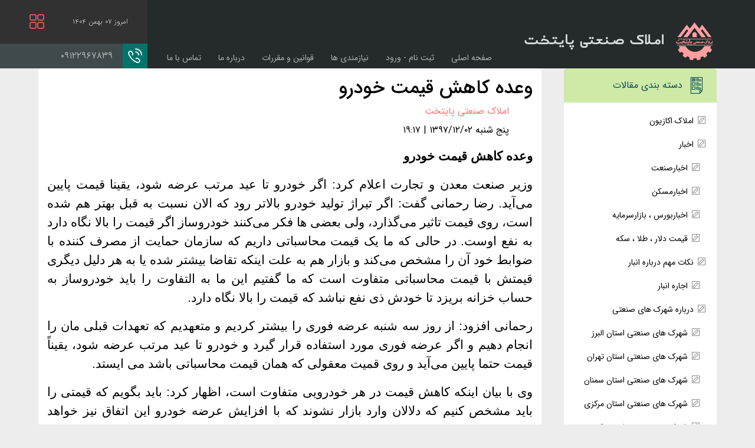

--- FILE ---
content_type: text/html; charset=utf-8
request_url: https://paytakhtmelk.ir/%D8%A7%D8%AE%D8%A8%D8%A7%D8%B1/841-%D9%88%D8%B9%D8%AF%D9%87-%DA%A9%D8%A7%D9%87%D8%B4-%D9%82%DB%8C%D9%85%D8%AA-%D8%AE%D9%88%D8%AF%D8%B1%D9%88.html
body_size: 6105
content:
<!DOCTYPE html>
<html lang="fa-ir" dir="rtl">
<head>
	<meta charset="utf-8" />
	<base href="https://paytakhtmelk.ir/%D8%A7%D8%AE%D8%A8%D8%A7%D8%B1/841-%D9%88%D8%B9%D8%AF%D9%87-%DA%A9%D8%A7%D9%87%D8%B4-%D9%82%DB%8C%D9%85%D8%AA-%D8%AE%D9%88%D8%AF%D8%B1%D9%88.html" />
	<meta http-equiv="X-UA-Compatible" content="IE=edge" />
	<meta name="keywords" content="وعده کاهش قیمت خودرووزیر صنعت معدن و تجارت اعلام کرد: اگر خودرو تا عید مرتب عرضه شود، یقینا قیمت پایین می‌آید. رضا رحمانی گفت:" />
	<meta name="author" content="املاک صنعتی پایتخت" />
	<meta name="viewport" content="width=device-width, initial-scale=1.0" />
	<meta name="description" content="وعده کاهش قیمت خودرو

وزیر صنعت معدن و تجارت اعلام کرد: اگر خودرو تا عید مرتب عرضه شود، یقینا قیمت پایین می‌آید. رضا رحمانی گفت:" />
	<meta name="generator" content="Joomla! - Open Source Content Management" />
	<title>وعده کاهش قیمت خودرو - املاک صنعتی پایتخت </title>
	<link href="/templates/paytakht3/css/template.css?1.1.11" rel="stylesheet" />
	<script src="/templates/paytakht3/js/bootstrap.js?da5d572dcd20d43f99ca5dd24ae86573"></script>
	<script src="/media/system/js/caption.js?da5d572dcd20d43f99ca5dd24ae86573"></script>
	<script src="/templates/paytakht3/js/template.js?da5d572dcd20d43f99ca5dd24ae86573"></script>
	<script>
jQuery(function($){ initTooltips(); $("body").on("subform-row-add", initTooltips); function initTooltips (event, container) { container = container || document;$(container).find(".hasTooltip").tooltip({"html": true,"container": "body"});} });jQuery(window).on('load',  function() {
				new JCaption('img.caption');
			});
	</script>

  <script type="application/ld+json">
    [
        {
          "@context": "https://schema.org",
          "@type": "RealEstateAgent",
          "url": "https://paytakhtmelk.ir",
          "name": "املاک صنعتی پایتخت",
          "address": "تهران، جاده قدیم کرج، خیابان خلیج فارس پلاک ۲۳۵/۴",
          "telephone": "09122967839",
          "email": "info@paytakhtmelk.ir",
          "image": "https://paytakhtmelk.ir/templates/paytakht3/template_preview.png",
          "logo": "https://paytakhtmelk.ir/templates/paytakht3/images/site-logo.png"
        },
        {
            "@context" : "http://schema.org",
            "@type" : "Organization",
            "name" : "املاک صنعتی پایتخت",
            "url": "https://paytakhtmelk.ir",
            "logo": "https://paytakhtmelk.ir/templates/paytakht3/images/site-logo.png"
        }
    ]
  </script>
</head>
<body class="option-com_content view-article layout-blog no-task itemid-119  path-%D8%A7%D8%AE%D8%A8%D8%A7%D8%B1-841-%D9%88%D8%B9%D8%AF%D9%87-%DA%A9%D8%A7%D9%87%D8%B4-%D9%82%DB%8C%D9%85%D8%AA-%D8%AE%D9%88%D8%AF%D8%B1%D9%88.html">

<header id="pTpl-header">
  <div class="logo float-right">
    <a href="/">
      <span class="logo-icon"></span><span class="site-name">املاک صنعتی پایتخت </span>
    </a>
  </div>

      <nav id="pTpl-p0" role="navigation">
      <ul class="nav menu mod-list">
<li class="item-101 default"><a href="/" >صفحه اصلی</a></li><li class="item-109"><a href="/ورود-به-حساب-کاربری.html" >ثبت نام - ورود</a></li><li class="item-196"><a href="/نیازمندی-ها.html" >نیازمندی ها</a></li><li class="item-114"><a href="/قوانین-و-مقررات.html" >قوانین و مقررات</a></li><li class="item-106"><a href="/درباره-ما.html" >درباره ما</a></li><li class="item-107"><a href="/تماس-با-ما.html" >تماس با ما</a></li></ul>

    </nav>
  
  <div class="date">
    امروز    ۰۷ بهمن ۱۴۰۴    <span class="pIcon-menu icon float-left"></span>
  </div>

  <a href="tel:09122967839" class="phone d-block">
    <span class="pIcon-phone icon float-right"></span>
    <span>۰۹۱۲۲۹۶۷۸۳۹</span>
  </a>

  <div class="d-md-none date-and-phone overflow-hidden">
    <div class="float-right iransans-ul-12">
      امروز      ۰۷ بهمن ۱۴۰۴    </div>
    <a href="tel:09122967839" class="float-left phone">
      <span class="pIcon-phone icon float-right"></span>
      <span>۰۹۱۲۲۹۶۷۸۳۹</span>
    </a>
  </div>
</header>

<main id="main">
  
  
      <div class="row">
      <aside class="d-none d-xl-block col-3" id="pTpl-p2">
        <div class="module-well  menu news_menu "><div><h3 class="module-header  pIcon-list iransans-16">دسته بندی مقالات</h3><ul class="nav menu mod-list">
<li class="item-191"><a href="/املاک-اکازیون.html" >املاک اکازیون</a></li><li class="item-119 current active deeper parent"><a href="/اخبار.html" target="_blank">اخبار </a><ul class="nav-child unstyled small"><li class="item-143"><a href="/اخبار/اخبارصنعت.html" target="_blank">اخبارصنعت</a></li><li class="item-144"><a href="/اخبار/اخبارمسکن.html" target="_blank">اخبارمسکن</a></li><li class="item-158"><a href="/اخبار/اخباربورس-تهران.html" >اخباربورس ، بازارسرمایه</a></li><li class="item-174"><a href="/اخبار/قیمت-دلار-طلا-سکه-دینار-پوند.html" >قیمت دلار ، طلا ، سکه </a></li></ul></li><li class="item-142 deeper parent"><a href="/انبار.html" >نکات مهم درباره انبار</a><ul class="nav-child unstyled small"><li class="item-186"><a href="/انبار/اجاره-انبار.html" >اجاره انبار</a></li></ul></li><li class="item-120 deeper parent"><a href="/2023-07-05-09-08-59.html" >درباره شهرک های صنعتی</a><ul class="nav-child unstyled small"><li class="item-136"><a href="/2023-07-05-09-08-59/البرز.html" >شهرک های صنعتی استان البرز</a></li><li class="item-137"><a href="/2023-07-05-09-08-59/تهران.html" >شهرک های صنعتی استان تهران</a></li><li class="item-138"><a href="/2023-07-05-09-08-59/سمنان.html" >شهرک های صنعتی استان سمنان</a></li><li class="item-139"><a href="/2023-07-05-09-08-59/مرکزی.html" >شهرک های صنعتی استان مرکزی</a></li><li class="item-140"><a href="/2023-07-05-09-08-59/قم.html" >شهرک های صنعتی استان قم</a></li></ul></li><li class="item-121"><a href="/دانستنیهای-حقوقی.html" target="_blank">نکات حقوقی</a></li><li class="item-148"><a href="/سرگذشت-کارآفرینان.html" >کار آفرینان موفق</a></li><li class="item-185"><a href="/اطلاعات-عمومی-آیا-میدانید.html" >اطلاعات عمومی - دانستنیها </a></li></ul>
</div></div>
      </aside>
      <div class="col-12 col-xl-9">
        <div id="system-message-container">
	</div>

        <div id="component_container"><div class="item-page" itemscope itemtype="https://schema.org/Article">
	<meta itemprop="inLanguage" content="fa-IR" />
	
		
			<div class="page-header">
		<h2 itemprop="headline">
			وعده کاهش قیمت خودرو		</h2>
							</div>
					
		
						<dl class="article-info muted">

		
			<dt class="article-info-term">
							</dt>

							<dd class="createdby" itemprop="author" itemscope itemtype="https://schema.org/Person">
  <span class="fIcon-avatar"></span>
					<a href="/تماس-با-ما.html" itemprop="url"><span itemprop="name">املاک صنعتی پایتخت</span></a>	</dd>
			


			
			
		
												<dd class="create">
					<span class="fIcon-clock-4" aria-hidden="true"></span>
					<time datetime="2019-02-21T19:17:05+03:30" itemprop="dateCreated">
						پنج شنبه ۱۳۹۷/۱۲/۰۲ | ۱۹:۱۷					</time>
			</dd>			
			
						</dl>
	
	
		
								<div itemprop="articleBody">
		<p class="MsoNormal" dir="RTL" style="text-align: justify; line-height: 150%;"><span lang="FA" style="font-size: 16.0pt; line-height: 150%; font-family: 'Arial','sans-serif'; mso-ascii-font-family: Calibri; mso-ascii-theme-font: minor-latin; mso-hansi-font-family: Calibri; mso-hansi-theme-font: minor-latin;"><strong>وعده کاهش قیمت خودرو</strong> </span></p>
<p class="MsoNormal" dir="RTL" style="text-align: justify; line-height: 150%;"><span lang="FA" style="font-size: 16.0pt; line-height: 150%; font-family: 'Arial','sans-serif'; mso-ascii-font-family: Calibri; mso-ascii-theme-font: minor-latin; mso-hansi-font-family: Calibri; mso-hansi-theme-font: minor-latin;">وزیر صنعت معدن و تجارت اعلام کرد: اگر خودرو تا عید مرتب عرضه شود، یقینا قیمت پایین می‌آید. رضا رحمانی گفت: اگر تیراژ تولید خودرو بالاتر رود که الان نسبت به قبل بهتر هم شده است، روی قیمت تاثیر می‌گذارد، ولی بعضی ها فکر می‌کنند خودروساز اگر قیمت را بالا نگاه دارد به نفع اوست. در حالی که ما یک قیمت محاسباتی داریم که سازمان حمایت از مصرف کننده با ضوابط خود آن را مشخص می‌کند و بازار هم به علت اینکه تقاضا بیشتر شده یا به هر دلیل دیگری قیمتش با قیمت محاسباتی متفاوت است که ما گفتیم این ما به التفاوت را باید خودروساز به حساب خزانه بریزد تا خودش ذی نفع نباشد که قیمت را بالا نگاه دارد.</span></p>
<p class="MsoNormal" dir="RTL" style="text-align: justify; line-height: 150%;"><span lang="FA" style="font-size: 16.0pt; line-height: 150%; font-family: 'Arial','sans-serif'; mso-ascii-font-family: Calibri; mso-ascii-theme-font: minor-latin; mso-hansi-font-family: Calibri; mso-hansi-theme-font: minor-latin;">رحمانی افزود: از روز سه شنبه عرضه فوری را بیشتر کردیم و متعهدیم که تعهدات قبلی مان را انجام دهیم و اگر عرضه فوری مورد استفاده قرار گیرد و خودرو تا عید مرتب عرضه شود، یقیناً قیمت حتما پایین می‌آید و روی قمیت معقولی که همان قیمت محاسباتی باشد می ایستد.</span></p>
<p class="MsoNormal" dir="RTL" style="text-align: justify; line-height: 150%;"><span lang="FA" style="font-size: 16.0pt; line-height: 150%; font-family: 'Arial','sans-serif'; mso-ascii-font-family: Calibri; mso-ascii-theme-font: minor-latin; mso-hansi-font-family: Calibri; mso-hansi-theme-font: minor-latin;">وی با بیان اینکه کاهش قیمت در هر خودرویی متفاوت است، اظهار کرد: باید بگویم که قیمتی را باید مشخص کنیم که دلالان وارد بازار نشوند که با افزایش عرضه خودرو این اتفاق نیز خواهد افتاد.</span></p>
<p class="MsoNormal" dir="RTL" style="text-align: justify; line-height: 150%;"><span lang="FA" style="font-size: 16.0pt; line-height: 150%; font-family: 'Arial','sans-serif'; mso-ascii-font-family: Calibri; mso-ascii-theme-font: minor-latin; mso-hansi-font-family: Calibri; mso-hansi-theme-font: minor-latin;">وزیر صنعت، معدن و تجارت تاکید کرد:<span style="mso-spacerun: yes;">  </span>آمار نشان می‌دهد که تولید ایران خودرو و سایپا نسبت به ماه‌های قبل که تا مرز توقف رفته بود، بیشتر شده است. ما باید حواسمان باشد که دلالی در بازار خودرو باب نشود و اراده ما هم بر همین است.</span></p>
<p class="MsoNormal" dir="RTL" style="text-align: justify; line-height: 150%;"><span lang="FA" style="font-size: 16.0pt; line-height: 150%; font-family: 'Arial','sans-serif'; mso-ascii-font-family: Calibri; mso-ascii-theme-font: minor-latin; mso-hansi-font-family: Calibri; mso-hansi-theme-font: minor-latin;">رحمانی ادامه داد: واقعا مردم با ما در خودروهایی که پیش فروش شده بود خوب همراهی کردند و داریم مرتب خودروها را تحویل</span></p>
<p class="MsoNormal" dir="RTL" style="text-align: justify; line-height: 150%;"><span lang="FA" style="font-size: 16.0pt; line-height: 150%; font-family: 'Arial','sans-serif'; mso-ascii-font-family: Calibri; mso-ascii-theme-font: minor-latin; mso-hansi-font-family: Calibri; mso-hansi-theme-font: minor-latin;">می دهیم. من خواهش می‌کنم مردم به دلالها اعتماد نکنند و آنانی که واقعاً به خودرو نیاز دارند توصیه مان این است که همان ها مراجعه و برای خرید اقدام کنند.</span></p>
<p class="MsoNormal" dir="RTL" style="text-align: justify; line-height: 150%;"><span lang="FA" style="font-size: 16.0pt; line-height: 150%; font-family: 'Arial','sans-serif'; mso-ascii-font-family: Calibri; mso-ascii-theme-font: minor-latin; mso-hansi-font-family: Calibri; mso-hansi-theme-font: minor-latin;"> </span></p>
<p class="MsoNormal" dir="RTL" style="text-align: justify; line-height: 150%;"><span lang="FA" style="font-size: 16.0pt; line-height: 150%; font-family: 'Arial','sans-serif'; mso-ascii-font-family: Calibri; mso-ascii-theme-font: minor-latin; mso-hansi-font-family: Calibri; mso-hansi-theme-font: minor-latin;"><strong>ماجرای مالیات حقوق کارکنان در سال آینده</strong></span></p>
<p class="MsoNormal" dir="RTL" style="text-align: justify; line-height: 150%;"><span lang="FA" style="font-size: 16.0pt; line-height: 150%; font-family: 'Arial','sans-serif'; mso-ascii-font-family: Calibri; mso-ascii-theme-font: minor-latin; mso-hansi-font-family: Calibri; mso-hansi-theme-font: minor-latin;">بعد از آنکه دولت لایحه بودجه را به مجلس ارائه و در تبصره (۶) شرایط معافیت‌های مالیاتی حقوق کارکنان را تعیین کرد، در نهایت با انجام بررسی‌ها در کمیسیون تلفیق و همچنین صحن علنی مجلس شرایط معافیت حقوقی متفاوت از لایحه به تصویب رسید.</span></p>
<p class="MsoNormal" dir="RTL" style="text-align: justify; line-height: 150%;"><span lang="FA" style="font-size: 16.0pt; line-height: 150%; font-family: 'Arial','sans-serif'; mso-ascii-font-family: Calibri; mso-ascii-theme-font: minor-latin; mso-hansi-font-family: Calibri; mso-hansi-theme-font: minor-latin;">آنچه دولت در بند (الف) تبصره (۶) لایحه بودجه پیش‌بینی کرده بود از این حکایت داشت که حقوق کارکنان در هر ماه تا سقف دو میلیون و ۳۰۰ هزار تومان از پرداخت مالیات معاف باشد و به عبارتی کارکنانی که مجموع درآمد سالانه آنها به ۲۷ میلیون و ۶۰۰ تومان می‌رسید نیازی به پرداخت مالیات نداشتند، اما آنچه در مجلس مصوب شد افزایش سقف معافیت مالیاتی حقوق کارکنان بود؛ به طوری که سقف معافیت مالیاتی حقوق در هر ماه تا ۴۵۰ هزار تومان نسبت به سال جاری افزایش پیدا کرد. در این شرایط سقف معافیت مالیاتی حقوق از دو میلیون و ۳۰۰ هزار تومان در هر ماه به دو میلیون و ۷۵۰ هزار تومان افزایش پیدا کرد و کلیه کارکنانی که دریافت حقوق آنها در طول سال به ۳۳ میلیون تومان می‌رسد در سال آینده از پرداخت مالیات معاف شدند. اما دیگر تغییر مهمی که در پرداخت مالیات حقوق اتفاق افتاد به نحوه اخذ مالیات برمی‌گردد که به صورت پلکانی تعیین شده است. دولت در لایحه بودجه این گونه پیش‌بینی کرده بود که نرخ مالیات بر کل درآمد کارکنان دولتی و غیر دولتی اعم از حقوق و مزایای فوق‌العاده و کارانه مازاد بر مبلغ تعیین شده برای سقف معافیت مالیاتی، تا پنج برابر آن مشمول مالیات سالانه ۱۰ درصد و نسبت به مازاد آن ۲۰ درصد باشد. همچنین میزان معافیت مالیاتی اشخاص سالانه مبلغ ۲۱ میلیون و ۶۰۰ هزار تومان تعیین شده بود. اما در نتیجه تصمیمی که نمایندگان مجلس برای معافیت مالیاتی حقوق گرفتند و آن را پلکانی تعیین کردند، قرار شد تا مالیات بین ۱۰ تا ۳۵ درصد به صورت پلکانی از حقوق کارکنانی که مازاد بر سقف معافیت مالیاتی (دو میلیون و ۷۰۰ هزار تومان در ماه) دریافتی دارند، کسر شود. نحوه دریافت مالیات از حقوق در روش پلکانی از این قرار است که نرخ مالیات بر کل درآمد کارکنان دولتی و غیردولتی اعم از حقوق و مزایای فوق‌العاده و کارانه مازاد بر مبلغ معاف شده، تا یک و نیم برابر آن مشمول مالیات سالانه ۱۰ درصد شد. همچنین نسبت به مازاد ۱.۵ برابر تا ۲.۵ برابر مازاد معافیت مالیاتی مشمول مالیات سالانه ۱۵ درصد، نسبت به مازاد ۲.۵ برابر تا چهار برابر آن مشمول مالیات سالانه ۲۰ درصد، نسبت به مازاد چهار برابر تا شش برابر مشمول مالیات ۲۵ درصد و در نهایت دریافتی نسبت به مازاد شش برابر تا ۳۵ درصد مالیات پرداخت خواهد کرد.</span></p> 	</div>

	
					<ul class="pager pagenav">
	<li class="previous">
		<a class="hasTooltip" title="فصل مناسب برای اجاره مسکن کدام است؟" aria-label="مطلب قبلی: فصل مناسب برای اجاره مسکن کدام است؟" href="/اخبار/842-فصل-مناسب-برای-اجاره-مسکن-کدام-است؟.html" rel="prev">
			<span class="icon-chevron-right" aria-hidden="true"></span> <span aria-hidden="true">قبلی</span>		</a>
	</li>
	<li class="next">
		<a class="hasTooltip" title="بسته‌های اینترنتی متنوع راهی برای مخفی کردن کم فروشی اینترنت" aria-label="مطلب بعدی: بسته‌های اینترنتی متنوع راهی برای مخفی کردن کم فروشی اینترنت" href="/اخبار/840-بسته‌های-اینترنتی-متنوع-راهی-برای-مخفی-کردن-کم-فروشی-اینترنت.html" rel="next">
			<span aria-hidden="true">بعدی</span> <span class="icon-chevron-left" aria-hidden="true"></span>		</a>
	</li>
</ul>
			<div class="content_rating">
		<img src="/media/system/images/rating_star_blank.png" alt="ستاره غیر فعال" /><img src="/media/system/images/rating_star_blank.png" alt="ستاره غیر فعال" /><img src="/media/system/images/rating_star_blank.png" alt="ستاره غیر فعال" /><img src="/media/system/images/rating_star_blank.png" alt="ستاره غیر فعال" /><img src="/media/system/images/rating_star_blank.png" alt="ستاره غیر فعال" /></div>
<form method="post" action="https://paytakhtmelk.ir/%D8%A7%D8%AE%D8%A8%D8%A7%D8%B1/841-%D9%88%D8%B9%D8%AF%D9%87-%DA%A9%D8%A7%D9%87%D8%B4-%D9%82%DB%8C%D9%85%D8%AA-%D8%AE%D9%88%D8%AF%D8%B1%D9%88.html?hitcount=0" class="form-inline">
	<span class="content_vote">
		<label class="unseen element-invisible" for="content_vote_841">لطفا رای دهید</label>
		<select id="content_vote_841" name="user_rating">
	<option value="1">رای 1</option>
	<option value="2">رای 2</option>
	<option value="3">رای 3</option>
	<option value="4">رای 4</option>
	<option value="5" selected="selected">رای 5</option>
</select>
		&#160;<input class="btn btn-mini" type="submit" name="submit_vote" value="امتیاز" />
		<input type="hidden" name="task" value="article.vote" />
		<input type="hidden" name="hitcount" value="0" />
		<input type="hidden" name="url" value="https://paytakhtmelk.ir/%D8%A7%D8%AE%D8%A8%D8%A7%D8%B1/841-%D9%88%D8%B9%D8%AF%D9%87-%DA%A9%D8%A7%D9%87%D8%B4-%D9%82%DB%8C%D9%85%D8%AA-%D8%AE%D9%88%D8%AF%D8%B1%D9%88.html?hitcount=0" />
		<input type="hidden" name="5c47bc809d0eb6ad1bdfde2b2a34be6b" value="1" />	</span>
</form></div>
</div>
      </div>
      <aside class="d-xl-none col-12" id="pTpl-p2">
        <div class="module-well  menu news_menu "><div><h3 class="module-header  pIcon-list iransans-16">دسته بندی مقالات</h3><ul class="nav menu mod-list">
<li class="item-191"><a href="/املاک-اکازیون.html" >املاک اکازیون</a></li><li class="item-119 current active deeper parent"><a href="/اخبار.html" target="_blank">اخبار </a><ul class="nav-child unstyled small"><li class="item-143"><a href="/اخبار/اخبارصنعت.html" target="_blank">اخبارصنعت</a></li><li class="item-144"><a href="/اخبار/اخبارمسکن.html" target="_blank">اخبارمسکن</a></li><li class="item-158"><a href="/اخبار/اخباربورس-تهران.html" >اخباربورس ، بازارسرمایه</a></li><li class="item-174"><a href="/اخبار/قیمت-دلار-طلا-سکه-دینار-پوند.html" >قیمت دلار ، طلا ، سکه </a></li></ul></li><li class="item-142 deeper parent"><a href="/انبار.html" >نکات مهم درباره انبار</a><ul class="nav-child unstyled small"><li class="item-186"><a href="/انبار/اجاره-انبار.html" >اجاره انبار</a></li></ul></li><li class="item-120 deeper parent"><a href="/2023-07-05-09-08-59.html" >درباره شهرک های صنعتی</a><ul class="nav-child unstyled small"><li class="item-136"><a href="/2023-07-05-09-08-59/البرز.html" >شهرک های صنعتی استان البرز</a></li><li class="item-137"><a href="/2023-07-05-09-08-59/تهران.html" >شهرک های صنعتی استان تهران</a></li><li class="item-138"><a href="/2023-07-05-09-08-59/سمنان.html" >شهرک های صنعتی استان سمنان</a></li><li class="item-139"><a href="/2023-07-05-09-08-59/مرکزی.html" >شهرک های صنعتی استان مرکزی</a></li><li class="item-140"><a href="/2023-07-05-09-08-59/قم.html" >شهرک های صنعتی استان قم</a></li></ul></li><li class="item-121"><a href="/دانستنیهای-حقوقی.html" target="_blank">نکات حقوقی</a></li><li class="item-148"><a href="/سرگذشت-کارآفرینان.html" >کار آفرینان موفق</a></li><li class="item-185"><a href="/اطلاعات-عمومی-آیا-میدانید.html" >اطلاعات عمومی - دانستنیها </a></li></ul>
</div></div>
      </aside>
    </div>
  
</main>

<aside>
</aside>

<footer id="pTpl-footer">
  <div class="row flex-xl-nowrap">
    <div class="col-12 d-md-none">
      <div class="contact-info">
        <dl>
          <dt>اطلاعات تماس</dt>
                      <dd>
              <span class="pIcon-map"></span>
              نشانی :
              تهران، کیلومتر ۱۱ جاده قدیم کرج، بزرگراه فتح، جنب جایگاه سوخت ۲۱۹             </dd>
                                <dd>
              <span class="pIcon-at"></span>
              پست الکترونیکی :
              info@paytakhtmelk.ir            </dd>
                                                    <dd>
              <span class="pIcon-mail"></span>
              کدپستی :
              ۱۳۸۸۹۸۶۸۵۳            </dd>
                  </dl>
      </div>
    </div>
    <div class="col-xl col-md-4 d-md-block d-none line-height-1">
      <div class="logo">
        <span class="logo-icon"></span>املاک صنعتی پایتخت       </div>
              <div class="iransans-12 text-center">
          شماره ثبت :
          ۲۸۰۳۰۱        </div>
            <div class="iransans-12 text-center social_networks line-height-1_5">
        کانال ما در شبکه های مجازی :<br>
                  <a class="social_network_icon eitaa"
             href="https://www.instagram.com/amlaksanatipaytakht/">
          </a>
                          <a class="social_network_icon soroush"
             href="https://www.instagram.com/amlaksanatipaytakht/">
          </a>
                          <a class="social_network_icon instagram"
             href="https://www.instagram.com/amlak.sanati.paytakht/">
          </a>
                          <a class="social_network_icon telegram"
             href="https://www.instagram.com/amlaksanatipaytakht/">
          </a>
              </div>
    </div>

          <div class="module-footer  col-xl-3 col-md-4 col-12 articles-link"><div><h3 class="module-header ">مقالات</h3><ul class="nav menu mod-list">
<li class="item-191"><a href="/املاک-اکازیون.html" >املاک اکازیون</a></li><li class="item-119 current active parent"><a href="/اخبار.html" target="_blank">اخبار </a></li><li class="item-142 parent"><a href="/انبار.html" >نکات مهم درباره انبار</a></li><li class="item-120 parent"><a href="/2023-07-05-09-08-59.html" >درباره شهرک های صنعتی</a></li><li class="item-121"><a href="/دانستنیهای-حقوقی.html" target="_blank">نکات حقوقی</a></li><li class="item-148"><a href="/سرگذشت-کارآفرینان.html" >کار آفرینان موفق</a></li><li class="item-185"><a href="/اطلاعات-عمومی-آیا-میدانید.html" >اطلاعات عمومی - دانستنیها </a></li></ul>
</div></div>
    
    <div class="col-xl-3 col-md-5 d-md-block d-none">
      <div class="contact-info">
        <dl>
          <dt>اطلاعات تماس</dt>
                      <dd>
              <span class="pIcon-map"></span>
              نشانی :
              تهران، کیلومتر ۱۱ جاده قدیم کرج، بزرگراه فتح، جنب جایگاه سوخت ۲۱۹             </dd>
                                <dd>
              <span class="pIcon-at"></span>
              پست الکترونیکی :
              info@paytakhtmelk.ir            </dd>
                                                    <dd>
              <span class="pIcon-mail"></span>
              کدپستی :
              ۱۳۸۸۹۸۶۸۵۳            </dd>
                  </dl>
      </div>
    </div>
    <div class="col-xl col-md-7 col-12">
      <div class="certs">
              </div>
    </div>

    <div class="col-12 d-md-none line-height-1">
      <div class="logo">
        <span class="logo-icon"></span>املاک صنعتی پایتخت       </div>
              <div class="iransans-12 text-center">
          شماره ثبت :
          ۲۸۰۳۰۱        </div>
            <div class="iransans-12 text-center social_networks line-height-1_5">
        کانال ما در شبکه های مجازی<br>
                  <a class="social_network_icon eitaa"
             href="https://www.instagram.com/amlaksanatipaytakht/">
          </a>
                          <a class="social_network_icon soroush"
             href="https://www.instagram.com/amlaksanatipaytakht/">
          </a>
                          <a class="social_network_icon instagram"
             href="https://www.instagram.com/amlak.sanati.paytakht/">
          </a>
                          <a class="social_network_icon telegram"
             href="https://www.instagram.com/amlaksanatipaytakht/">
          </a>
              </div>
    </div>
  </div>

  <div class="copy-right text-center">
    ۲۰۲۶ &copy;
    کلیه حقوق متعلق به املاک صنعتی پایتخت  می باشد.  </div>
</footer>

</body>
</html>


--- FILE ---
content_type: text/css
request_url: https://paytakhtmelk.ir/templates/paytakht3/css/template.css?1.1.11
body_size: 34448
content:
@charset "UTF-8";
/* -------------------------------------------------------------
  Sass CSS3 Mixins! The Cross-Browser CSS3 Sass Library
  By: Matthieu Aussaguel, http://www.mynameismatthieu.com, @matthieu_tweets

  List of CSS3 Sass Mixins File to be @imported and @included as you need

  The purpose of this library is to facilitate the use of CSS3 on different browsers avoiding HARD TO READ and NEVER
  ENDING css files

  note: All CSS3 Properties are being supported by Safari 5
  more info: http://www.findmebyip.com/litmus/#css3-properties

------------------------------------------------------------- */
/*!
 * Bootstrap v4.3.1 (https://getbootstrap.com/)
 * Copyright 2011-2019 The Bootstrap Authors
 * Copyright 2011-2019 Twitter, Inc.
 * Licensed under MIT (https://github.com/twbs/bootstrap/blob/master/LICENSE)
 */
:root {
  --blue: #bed7f3;
  --indigo: #6610f2;
  --purple: #6f42c1;
  --pink: #e83e8c;
  --red: #ff6e6e;
  --orange: #fd7e14;
  --yellow: #ffdb6f;
  --green: #28a745;
  --teal: #20c997;
  --cyan: #17a2b8;
  --white: #fff;
  --gray: #6c757d;
  --gray-dark: #343a40;
  --primary: #ff6e6e;
  --secondary: #6c757d;
  --success: #91e78b;
  --info: #bed7f3;
  --warning: #ffdb6f;
  --danger: #ff6e6e;
  --light: #f8f9fa;
  --dark: #343a40;
  --message: #004085;
  --breakpoint-xs: 0;
  --breakpoint-sm: 576px;
  --breakpoint-md: 768px;
  --breakpoint-lg: 992px;
  --breakpoint-xl: 1200px;
  --font-family-sans-serif: -apple-system, BlinkMacSystemFont, "Segoe UI", Roboto, "Helvetica Neue", Arial, "Noto Sans", sans-serif, "Apple Color Emoji", "Segoe UI Emoji", "Segoe UI Symbol", "Noto Color Emoji";
  --font-family-monospace: SFMono-Regular, Menlo, Monaco, Consolas, "Liberation Mono", "Courier New", monospace;
}

*,
*::before,
*::after {
  box-sizing: border-box;
}

html {
  font-family: sans-serif;
  line-height: 1.15;
  -webkit-text-size-adjust: 100%;
  -webkit-tap-highlight-color: rgba(0, 0, 0, 0);
}

article, aside, figcaption, figure, footer, header, hgroup, main, nav, section {
  display: block;
}

body {
  margin: 0;
  font-family: IRANSans;
  font-size: 1rem;
  font-weight: 400;
  line-height: 1.5;
  color: #000;
  text-align: left;
  background-color: #ededed;
}

[tabindex="-1"]:focus {
  outline: 0 !important;
}

hr {
  box-sizing: content-box;
  height: 0;
  overflow: visible;
}

h1, h2, h3, h4, h5, h6 {
  margin-top: 0;
  margin-bottom: 0.5rem;
}

p {
  margin-top: 0;
  margin-bottom: 1rem;
}

abbr[title],
abbr[data-original-title] {
  text-decoration: underline;
  text-decoration: underline dotted;
  cursor: help;
  border-bottom: 0;
  text-decoration-skip-ink: none;
}

address {
  margin-bottom: 1rem;
  font-style: normal;
  line-height: inherit;
}

ol,
ul,
dl {
  margin-top: 0;
  margin-bottom: 1rem;
}

ol ol,
ul ul,
ol ul,
ul ol {
  margin-bottom: 0;
}

dt {
  font-weight: 700;
}

dd {
  margin-bottom: 0.5rem;
  margin-left: 0;
}

blockquote {
  margin: 0 0 1rem;
}

b,
strong {
  font-weight: bolder;
}

small {
  font-size: 80%;
}

sub,
sup {
  position: relative;
  font-size: 75%;
  line-height: 0;
  vertical-align: baseline;
}

sub {
  bottom: -0.25em;
}

sup {
  top: -0.5em;
}

a {
  color: #ff6e6e;
  text-decoration: none;
  background-color: transparent;
}
a:hover {
  color: #ff2222;
  text-decoration: none;
}

a:not([href]):not([tabindex]) {
  color: inherit;
  text-decoration: none;
}
a:not([href]):not([tabindex]):hover, a:not([href]):not([tabindex]):focus {
  color: inherit;
  text-decoration: none;
}
a:not([href]):not([tabindex]):focus {
  outline: 0;
}

pre,
code,
kbd,
samp {
  font-family: SFMono-Regular, Menlo, Monaco, Consolas, "Liberation Mono", "Courier New", monospace;
  font-size: 1em;
}

pre {
  margin-top: 0;
  margin-bottom: 1rem;
  overflow: auto;
}

figure {
  margin: 0 0 1rem;
}

img {
  vertical-align: middle;
  border-style: none;
}

svg {
  overflow: hidden;
  vertical-align: middle;
}

table {
  border-collapse: collapse;
}

caption {
  padding-top: 0.75rem;
  padding-bottom: 0.75rem;
  color: #6c757d;
  text-align: left;
  caption-side: bottom;
}

th {
  text-align: inherit;
}

label {
  display: inline-block;
  margin-bottom: 0;
}

button {
  border-radius: 0;
}

button:focus {
  outline: 1px dotted;
  outline: 5px auto -webkit-focus-ring-color;
}

input,
button,
select,
optgroup,
textarea {
  margin: 0;
  font-family: inherit;
  font-size: inherit;
  line-height: inherit;
}

button,
input {
  overflow: visible;
}

button,
select {
  text-transform: none;
}

select {
  word-wrap: normal;
}

button,
[type=button],
[type=reset],
[type=submit] {
  -webkit-appearance: button;
}

button:not(:disabled),
[type=button]:not(:disabled),
[type=reset]:not(:disabled),
[type=submit]:not(:disabled) {
  cursor: pointer;
}

button::-moz-focus-inner,
[type=button]::-moz-focus-inner,
[type=reset]::-moz-focus-inner,
[type=submit]::-moz-focus-inner {
  padding: 0;
  border-style: none;
}

input[type=radio],
input[type=checkbox] {
  box-sizing: border-box;
  padding: 0;
}

input[type=date],
input[type=time],
input[type=datetime-local],
input[type=month] {
  -webkit-appearance: listbox;
}

textarea {
  overflow: auto;
  resize: vertical;
}

fieldset {
  min-width: 0;
  padding: 0;
  margin: 0;
  border: 0;
}

legend {
  display: block;
  width: 100%;
  max-width: 100%;
  padding: 0;
  margin-bottom: 0.5rem;
  font-size: 1.5rem;
  line-height: inherit;
  color: inherit;
  white-space: normal;
}

progress {
  vertical-align: baseline;
}

[type=number]::-webkit-inner-spin-button,
[type=number]::-webkit-outer-spin-button {
  height: auto;
}

[type=search] {
  outline-offset: -2px;
  -webkit-appearance: none;
}

[type=search]::-webkit-search-decoration {
  -webkit-appearance: none;
}

::-webkit-file-upload-button {
  font: inherit;
  -webkit-appearance: button;
}

output {
  display: inline-block;
}

summary {
  display: list-item;
  cursor: pointer;
}

template {
  display: none;
}

[hidden] {
  display: none !important;
}

h1, h2, h3, h4, h5, h6,
.h1, .h2, .h3, .h4, .h5, .h6 {
  margin-bottom: 0.5rem;
  font-weight: 500;
  line-height: 1.2;
}

h1, .h1 {
  font-size: 2.5rem;
}

h2, .h2 {
  font-size: 2rem;
}

h3, .h3 {
  font-size: 1.75rem;
}

h4, .h4 {
  font-size: 1.5rem;
}

h5, .h5 {
  font-size: 1.25rem;
}

h6, .h6 {
  font-size: 1rem;
}

.lead {
  font-size: 1.25rem;
  font-weight: 300;
}

.display-1 {
  font-size: 6rem;
  font-weight: 300;
  line-height: 1.2;
}

.display-2 {
  font-size: 5.5rem;
  font-weight: 300;
  line-height: 1.2;
}

.display-3 {
  font-size: 4.5rem;
  font-weight: 300;
  line-height: 1.2;
}

.display-4 {
  font-size: 3.5rem;
  font-weight: 300;
  line-height: 1.2;
}

hr {
  margin-top: 1rem;
  margin-bottom: 1rem;
  border: 0;
  border-top: 1px solid rgba(0, 0, 0, 0.1);
}

small,
.small {
  font-size: 80%;
  font-weight: 400;
}

mark,
.mark {
  padding: 0.2em;
  background-color: #fcf8e3;
}

.list-unstyled {
  padding-left: 0;
  list-style: none;
}

.list-inline {
  padding-left: 0;
  list-style: none;
}

.list-inline-item {
  display: inline-block;
}
.list-inline-item:not(:last-child) {
  margin-right: 0.5rem;
}

.initialism {
  font-size: 90%;
  text-transform: uppercase;
}

.blockquote {
  margin-bottom: 1rem;
  font-size: 1.25rem;
}

.blockquote-footer {
  display: block;
  font-size: 80%;
  color: #6c757d;
}
.blockquote-footer::before {
  content: "— ";
}

.img-fluid {
  max-width: 100%;
  height: auto;
}

.img-thumbnail {
  padding: 0.25rem;
  background-color: #ededed;
  border: 1px solid #dee2e6;
  border-radius: 0.25rem;
  max-width: 100%;
  height: auto;
}

.figure {
  display: inline-block;
}

.figure-img {
  margin-bottom: 0.5rem;
  line-height: 1;
}

.figure-caption {
  font-size: 90%;
  color: #6c757d;
}

code {
  font-size: 87.5%;
  color: #e83e8c;
  word-break: break-word;
}
a > code {
  color: inherit;
}

kbd {
  padding: 0.2rem 0.4rem;
  font-size: 87.5%;
  color: #fff;
  background-color: #212529;
  border-radius: 0.2rem;
}
kbd kbd {
  padding: 0;
  font-size: 100%;
  font-weight: 700;
}

pre {
  display: block;
  font-size: 87.5%;
  color: #212529;
}
pre code {
  font-size: inherit;
  color: inherit;
  word-break: normal;
}

.pre-scrollable {
  max-height: 340px;
  overflow-y: scroll;
}

.container {
  width: 100%;
  padding-right: 6.5px;
  padding-left: 6.5px;
  margin-right: auto;
  margin-left: auto;
}
@media (min-width: 576px) {
  .container {
    max-width: 540px;
  }
}
@media (min-width: 768px) {
  .container {
    max-width: 720px;
  }
}
@media (min-width: 992px) {
  .container {
    max-width: 960px;
  }
}
@media (min-width: 1200px) {
  .container {
    max-width: 1140px;
  }
}

.container-fluid {
  width: 100%;
  padding-right: 6.5px;
  padding-left: 6.5px;
  margin-right: auto;
  margin-left: auto;
}

.row {
  display: flex;
  flex-wrap: wrap;
  margin-right: -6.5px;
  margin-left: -6.5px;
}

.no-gutters {
  margin-right: 0;
  margin-left: 0;
}
.no-gutters > .col,
.no-gutters > [class*=col-] {
  padding-right: 0;
  padding-left: 0;
}

.col-xl,
.col-xl-auto, .col-xl-12, .col-xl-11, .col-xl-10, .col-xl-9, .col-xl-8, .col-xl-7, .col-xl-6, .col-xl-5, .col-xl-4, .col-xl-3, .col-xl-2, .col-xl-1, .col-lg,
.col-lg-auto, .col-lg-12, .col-lg-11, .col-lg-10, .col-lg-9, .col-lg-8, .col-lg-7, .col-lg-6, .col-lg-5, .col-lg-4, .col-lg-3, .col-lg-2, .col-lg-1, .col-md,
.col-md-auto, .col-md-12, .col-md-11, .col-md-10, .col-md-9, .col-md-8, .col-md-7, .col-md-6, .col-md-5, .col-md-4, .col-md-3, .col-md-2, .col-md-1, .col-sm,
.col-sm-auto, .col-sm-12, .col-sm-11, .col-sm-10, .col-sm-9, .col-sm-8, .col-sm-7, .col-sm-6, .col-sm-5, .col-sm-4, .col-sm-3, .col-sm-2, .col-sm-1, .col,
.col-auto, .col-12, .col-11, .col-10, .col-9, .col-8, .col-7, .col-6, .col-5, .col-4, .col-3, .col-2, .col-1 {
  position: relative;
  width: 100%;
  padding-right: 6.5px;
  padding-left: 6.5px;
}

.col {
  flex-basis: 0;
  flex-grow: 1;
  max-width: 100%;
}

.col-auto {
  flex: 0 0 auto;
  width: auto;
  max-width: 100%;
}

.col-1 {
  flex: 0 0 8.3333333333%;
  max-width: 8.3333333333%;
}

.col-2 {
  flex: 0 0 16.6666666667%;
  max-width: 16.6666666667%;
}

.col-3 {
  flex: 0 0 25%;
  max-width: 25%;
}

.col-4 {
  flex: 0 0 33.3333333333%;
  max-width: 33.3333333333%;
}

.col-5 {
  flex: 0 0 41.6666666667%;
  max-width: 41.6666666667%;
}

.col-6 {
  flex: 0 0 50%;
  max-width: 50%;
}

.col-7 {
  flex: 0 0 58.3333333333%;
  max-width: 58.3333333333%;
}

.col-8 {
  flex: 0 0 66.6666666667%;
  max-width: 66.6666666667%;
}

.col-9 {
  flex: 0 0 75%;
  max-width: 75%;
}

.col-10 {
  flex: 0 0 83.3333333333%;
  max-width: 83.3333333333%;
}

.col-11 {
  flex: 0 0 91.6666666667%;
  max-width: 91.6666666667%;
}

.col-12 {
  flex: 0 0 100%;
  max-width: 100%;
}

.order-first {
  order: -1;
}

.order-last {
  order: 13;
}

.order-0 {
  order: 0;
}

.order-1 {
  order: 1;
}

.order-2 {
  order: 2;
}

.order-3 {
  order: 3;
}

.order-4 {
  order: 4;
}

.order-5 {
  order: 5;
}

.order-6 {
  order: 6;
}

.order-7 {
  order: 7;
}

.order-8 {
  order: 8;
}

.order-9 {
  order: 9;
}

.order-10 {
  order: 10;
}

.order-11 {
  order: 11;
}

.order-12 {
  order: 12;
}

.offset-1 {
  margin-left: 8.3333333333%;
}

.offset-2 {
  margin-left: 16.6666666667%;
}

.offset-3 {
  margin-left: 25%;
}

.offset-4 {
  margin-left: 33.3333333333%;
}

.offset-5 {
  margin-left: 41.6666666667%;
}

.offset-6 {
  margin-left: 50%;
}

.offset-7 {
  margin-left: 58.3333333333%;
}

.offset-8 {
  margin-left: 66.6666666667%;
}

.offset-9 {
  margin-left: 75%;
}

.offset-10 {
  margin-left: 83.3333333333%;
}

.offset-11 {
  margin-left: 91.6666666667%;
}

@media (min-width: 576px) {
  .col-sm {
    flex-basis: 0;
    flex-grow: 1;
    max-width: 100%;
  }

  .col-sm-auto {
    flex: 0 0 auto;
    width: auto;
    max-width: 100%;
  }

  .col-sm-1 {
    flex: 0 0 8.3333333333%;
    max-width: 8.3333333333%;
  }

  .col-sm-2 {
    flex: 0 0 16.6666666667%;
    max-width: 16.6666666667%;
  }

  .col-sm-3 {
    flex: 0 0 25%;
    max-width: 25%;
  }

  .col-sm-4 {
    flex: 0 0 33.3333333333%;
    max-width: 33.3333333333%;
  }

  .col-sm-5 {
    flex: 0 0 41.6666666667%;
    max-width: 41.6666666667%;
  }

  .col-sm-6 {
    flex: 0 0 50%;
    max-width: 50%;
  }

  .col-sm-7 {
    flex: 0 0 58.3333333333%;
    max-width: 58.3333333333%;
  }

  .col-sm-8 {
    flex: 0 0 66.6666666667%;
    max-width: 66.6666666667%;
  }

  .col-sm-9 {
    flex: 0 0 75%;
    max-width: 75%;
  }

  .col-sm-10 {
    flex: 0 0 83.3333333333%;
    max-width: 83.3333333333%;
  }

  .col-sm-11 {
    flex: 0 0 91.6666666667%;
    max-width: 91.6666666667%;
  }

  .col-sm-12 {
    flex: 0 0 100%;
    max-width: 100%;
  }

  .order-sm-first {
    order: -1;
  }

  .order-sm-last {
    order: 13;
  }

  .order-sm-0 {
    order: 0;
  }

  .order-sm-1 {
    order: 1;
  }

  .order-sm-2 {
    order: 2;
  }

  .order-sm-3 {
    order: 3;
  }

  .order-sm-4 {
    order: 4;
  }

  .order-sm-5 {
    order: 5;
  }

  .order-sm-6 {
    order: 6;
  }

  .order-sm-7 {
    order: 7;
  }

  .order-sm-8 {
    order: 8;
  }

  .order-sm-9 {
    order: 9;
  }

  .order-sm-10 {
    order: 10;
  }

  .order-sm-11 {
    order: 11;
  }

  .order-sm-12 {
    order: 12;
  }

  .offset-sm-0 {
    margin-left: 0;
  }

  .offset-sm-1 {
    margin-left: 8.3333333333%;
  }

  .offset-sm-2 {
    margin-left: 16.6666666667%;
  }

  .offset-sm-3 {
    margin-left: 25%;
  }

  .offset-sm-4 {
    margin-left: 33.3333333333%;
  }

  .offset-sm-5 {
    margin-left: 41.6666666667%;
  }

  .offset-sm-6 {
    margin-left: 50%;
  }

  .offset-sm-7 {
    margin-left: 58.3333333333%;
  }

  .offset-sm-8 {
    margin-left: 66.6666666667%;
  }

  .offset-sm-9 {
    margin-left: 75%;
  }

  .offset-sm-10 {
    margin-left: 83.3333333333%;
  }

  .offset-sm-11 {
    margin-left: 91.6666666667%;
  }
}
@media (min-width: 768px) {
  .col-md {
    flex-basis: 0;
    flex-grow: 1;
    max-width: 100%;
  }

  .col-md-auto {
    flex: 0 0 auto;
    width: auto;
    max-width: 100%;
  }

  .col-md-1 {
    flex: 0 0 8.3333333333%;
    max-width: 8.3333333333%;
  }

  .col-md-2 {
    flex: 0 0 16.6666666667%;
    max-width: 16.6666666667%;
  }

  .col-md-3 {
    flex: 0 0 25%;
    max-width: 25%;
  }

  .col-md-4 {
    flex: 0 0 33.3333333333%;
    max-width: 33.3333333333%;
  }

  .col-md-5 {
    flex: 0 0 41.6666666667%;
    max-width: 41.6666666667%;
  }

  .col-md-6 {
    flex: 0 0 50%;
    max-width: 50%;
  }

  .col-md-7 {
    flex: 0 0 58.3333333333%;
    max-width: 58.3333333333%;
  }

  .col-md-8 {
    flex: 0 0 66.6666666667%;
    max-width: 66.6666666667%;
  }

  .col-md-9 {
    flex: 0 0 75%;
    max-width: 75%;
  }

  .col-md-10 {
    flex: 0 0 83.3333333333%;
    max-width: 83.3333333333%;
  }

  .col-md-11 {
    flex: 0 0 91.6666666667%;
    max-width: 91.6666666667%;
  }

  .col-md-12 {
    flex: 0 0 100%;
    max-width: 100%;
  }

  .order-md-first {
    order: -1;
  }

  .order-md-last {
    order: 13;
  }

  .order-md-0 {
    order: 0;
  }

  .order-md-1 {
    order: 1;
  }

  .order-md-2 {
    order: 2;
  }

  .order-md-3 {
    order: 3;
  }

  .order-md-4 {
    order: 4;
  }

  .order-md-5 {
    order: 5;
  }

  .order-md-6 {
    order: 6;
  }

  .order-md-7 {
    order: 7;
  }

  .order-md-8 {
    order: 8;
  }

  .order-md-9 {
    order: 9;
  }

  .order-md-10 {
    order: 10;
  }

  .order-md-11 {
    order: 11;
  }

  .order-md-12 {
    order: 12;
  }

  .offset-md-0 {
    margin-left: 0;
  }

  .offset-md-1 {
    margin-left: 8.3333333333%;
  }

  .offset-md-2 {
    margin-left: 16.6666666667%;
  }

  .offset-md-3 {
    margin-left: 25%;
  }

  .offset-md-4 {
    margin-left: 33.3333333333%;
  }

  .offset-md-5 {
    margin-left: 41.6666666667%;
  }

  .offset-md-6 {
    margin-left: 50%;
  }

  .offset-md-7 {
    margin-left: 58.3333333333%;
  }

  .offset-md-8 {
    margin-left: 66.6666666667%;
  }

  .offset-md-9 {
    margin-left: 75%;
  }

  .offset-md-10 {
    margin-left: 83.3333333333%;
  }

  .offset-md-11 {
    margin-left: 91.6666666667%;
  }
}
@media (min-width: 992px) {
  .col-lg {
    flex-basis: 0;
    flex-grow: 1;
    max-width: 100%;
  }

  .col-lg-auto {
    flex: 0 0 auto;
    width: auto;
    max-width: 100%;
  }

  .col-lg-1 {
    flex: 0 0 8.3333333333%;
    max-width: 8.3333333333%;
  }

  .col-lg-2 {
    flex: 0 0 16.6666666667%;
    max-width: 16.6666666667%;
  }

  .col-lg-3 {
    flex: 0 0 25%;
    max-width: 25%;
  }

  .col-lg-4 {
    flex: 0 0 33.3333333333%;
    max-width: 33.3333333333%;
  }

  .col-lg-5 {
    flex: 0 0 41.6666666667%;
    max-width: 41.6666666667%;
  }

  .col-lg-6 {
    flex: 0 0 50%;
    max-width: 50%;
  }

  .col-lg-7 {
    flex: 0 0 58.3333333333%;
    max-width: 58.3333333333%;
  }

  .col-lg-8 {
    flex: 0 0 66.6666666667%;
    max-width: 66.6666666667%;
  }

  .col-lg-9 {
    flex: 0 0 75%;
    max-width: 75%;
  }

  .col-lg-10 {
    flex: 0 0 83.3333333333%;
    max-width: 83.3333333333%;
  }

  .col-lg-11 {
    flex: 0 0 91.6666666667%;
    max-width: 91.6666666667%;
  }

  .col-lg-12 {
    flex: 0 0 100%;
    max-width: 100%;
  }

  .order-lg-first {
    order: -1;
  }

  .order-lg-last {
    order: 13;
  }

  .order-lg-0 {
    order: 0;
  }

  .order-lg-1 {
    order: 1;
  }

  .order-lg-2 {
    order: 2;
  }

  .order-lg-3 {
    order: 3;
  }

  .order-lg-4 {
    order: 4;
  }

  .order-lg-5 {
    order: 5;
  }

  .order-lg-6 {
    order: 6;
  }

  .order-lg-7 {
    order: 7;
  }

  .order-lg-8 {
    order: 8;
  }

  .order-lg-9 {
    order: 9;
  }

  .order-lg-10 {
    order: 10;
  }

  .order-lg-11 {
    order: 11;
  }

  .order-lg-12 {
    order: 12;
  }

  .offset-lg-0 {
    margin-left: 0;
  }

  .offset-lg-1 {
    margin-left: 8.3333333333%;
  }

  .offset-lg-2 {
    margin-left: 16.6666666667%;
  }

  .offset-lg-3 {
    margin-left: 25%;
  }

  .offset-lg-4 {
    margin-left: 33.3333333333%;
  }

  .offset-lg-5 {
    margin-left: 41.6666666667%;
  }

  .offset-lg-6 {
    margin-left: 50%;
  }

  .offset-lg-7 {
    margin-left: 58.3333333333%;
  }

  .offset-lg-8 {
    margin-left: 66.6666666667%;
  }

  .offset-lg-9 {
    margin-left: 75%;
  }

  .offset-lg-10 {
    margin-left: 83.3333333333%;
  }

  .offset-lg-11 {
    margin-left: 91.6666666667%;
  }
}
@media (min-width: 1200px) {
  .col-xl {
    flex-basis: 0;
    flex-grow: 1;
    max-width: 100%;
  }

  .col-xl-auto {
    flex: 0 0 auto;
    width: auto;
    max-width: 100%;
  }

  .col-xl-1 {
    flex: 0 0 8.3333333333%;
    max-width: 8.3333333333%;
  }

  .col-xl-2 {
    flex: 0 0 16.6666666667%;
    max-width: 16.6666666667%;
  }

  .col-xl-3 {
    flex: 0 0 25%;
    max-width: 25%;
  }

  .col-xl-4 {
    flex: 0 0 33.3333333333%;
    max-width: 33.3333333333%;
  }

  .col-xl-5 {
    flex: 0 0 41.6666666667%;
    max-width: 41.6666666667%;
  }

  .col-xl-6 {
    flex: 0 0 50%;
    max-width: 50%;
  }

  .col-xl-7 {
    flex: 0 0 58.3333333333%;
    max-width: 58.3333333333%;
  }

  .col-xl-8 {
    flex: 0 0 66.6666666667%;
    max-width: 66.6666666667%;
  }

  .col-xl-9 {
    flex: 0 0 75%;
    max-width: 75%;
  }

  .col-xl-10 {
    flex: 0 0 83.3333333333%;
    max-width: 83.3333333333%;
  }

  .col-xl-11 {
    flex: 0 0 91.6666666667%;
    max-width: 91.6666666667%;
  }

  .col-xl-12 {
    flex: 0 0 100%;
    max-width: 100%;
  }

  .order-xl-first {
    order: -1;
  }

  .order-xl-last {
    order: 13;
  }

  .order-xl-0 {
    order: 0;
  }

  .order-xl-1 {
    order: 1;
  }

  .order-xl-2 {
    order: 2;
  }

  .order-xl-3 {
    order: 3;
  }

  .order-xl-4 {
    order: 4;
  }

  .order-xl-5 {
    order: 5;
  }

  .order-xl-6 {
    order: 6;
  }

  .order-xl-7 {
    order: 7;
  }

  .order-xl-8 {
    order: 8;
  }

  .order-xl-9 {
    order: 9;
  }

  .order-xl-10 {
    order: 10;
  }

  .order-xl-11 {
    order: 11;
  }

  .order-xl-12 {
    order: 12;
  }

  .offset-xl-0 {
    margin-left: 0;
  }

  .offset-xl-1 {
    margin-left: 8.3333333333%;
  }

  .offset-xl-2 {
    margin-left: 16.6666666667%;
  }

  .offset-xl-3 {
    margin-left: 25%;
  }

  .offset-xl-4 {
    margin-left: 33.3333333333%;
  }

  .offset-xl-5 {
    margin-left: 41.6666666667%;
  }

  .offset-xl-6 {
    margin-left: 50%;
  }

  .offset-xl-7 {
    margin-left: 58.3333333333%;
  }

  .offset-xl-8 {
    margin-left: 66.6666666667%;
  }

  .offset-xl-9 {
    margin-left: 75%;
  }

  .offset-xl-10 {
    margin-left: 83.3333333333%;
  }

  .offset-xl-11 {
    margin-left: 91.6666666667%;
  }
}
.table {
  width: 100%;
  margin-bottom: 1rem;
  color: #000;
}
.table th,
.table td {
  padding: 0.75rem;
  vertical-align: top;
  border-top: 1px solid #dee2e6;
}
.table thead th {
  vertical-align: bottom;
  border-bottom: 2px solid #dee2e6;
}
.table tbody + tbody {
  border-top: 2px solid #dee2e6;
}

.table-sm th,
.table-sm td {
  padding: 0.3rem;
}

.table-bordered {
  border: 1px solid #dee2e6;
}
.table-bordered th,
.table-bordered td {
  border: 1px solid #dee2e6;
}
.table-bordered thead th,
.table-bordered thead td {
  border-bottom-width: 2px;
}

.table-borderless th,
.table-borderless td,
.table-borderless thead th,
.table-borderless tbody + tbody {
  border: 0;
}

.table-striped tbody tr:nth-of-type(odd) {
  background-color: rgba(0, 0, 0, 0.05);
}

.table-hover tbody tr:hover {
  color: #000;
  background-color: rgba(0, 0, 0, 0.075);
}

.table-primary,
.table-primary > th,
.table-primary > td {
  background-color: #ffd6d6;
}
.table-primary th,
.table-primary td,
.table-primary thead th,
.table-primary tbody + tbody {
  border-color: #ffb4b4;
}

.table-hover .table-primary:hover {
  background-color: #ffbdbd;
}
.table-hover .table-primary:hover > td,
.table-hover .table-primary:hover > th {
  background-color: #ffbdbd;
}

.table-secondary,
.table-secondary > th,
.table-secondary > td {
  background-color: #d6d8db;
}
.table-secondary th,
.table-secondary td,
.table-secondary thead th,
.table-secondary tbody + tbody {
  border-color: #b3b7bb;
}

.table-hover .table-secondary:hover {
  background-color: #c8cbcf;
}
.table-hover .table-secondary:hover > td,
.table-hover .table-secondary:hover > th {
  background-color: #c8cbcf;
}

.table-success,
.table-success > th,
.table-success > td {
  background-color: #e0f8df;
}
.table-success th,
.table-success td,
.table-success thead th,
.table-success tbody + tbody {
  border-color: #c6f3c3;
}

.table-hover .table-success:hover {
  background-color: #ccf3ca;
}
.table-hover .table-success:hover > td,
.table-hover .table-success:hover > th {
  background-color: #ccf3ca;
}

.table-info,
.table-info > th,
.table-info > td {
  background-color: #edf4fc;
}
.table-info th,
.table-info td,
.table-info thead th,
.table-info tbody + tbody {
  border-color: #ddeaf9;
}

.table-hover .table-info:hover {
  background-color: #d7e7f8;
}
.table-hover .table-info:hover > td,
.table-hover .table-info:hover > th {
  background-color: #d7e7f8;
}

.table-warning,
.table-warning > th,
.table-warning > td {
  background-color: #fff5d7;
}
.table-warning th,
.table-warning td,
.table-warning thead th,
.table-warning tbody + tbody {
  border-color: #ffecb4;
}

.table-hover .table-warning:hover {
  background-color: #ffefbe;
}
.table-hover .table-warning:hover > td,
.table-hover .table-warning:hover > th {
  background-color: #ffefbe;
}

.table-danger,
.table-danger > th,
.table-danger > td {
  background-color: #ffd6d6;
}
.table-danger th,
.table-danger td,
.table-danger thead th,
.table-danger tbody + tbody {
  border-color: #ffb4b4;
}

.table-hover .table-danger:hover {
  background-color: #ffbdbd;
}
.table-hover .table-danger:hover > td,
.table-hover .table-danger:hover > th {
  background-color: #ffbdbd;
}

.table-light,
.table-light > th,
.table-light > td {
  background-color: #fdfdfe;
}
.table-light th,
.table-light td,
.table-light thead th,
.table-light tbody + tbody {
  border-color: #fbfcfc;
}

.table-hover .table-light:hover {
  background-color: #ececf6;
}
.table-hover .table-light:hover > td,
.table-hover .table-light:hover > th {
  background-color: #ececf6;
}

.table-dark,
.table-dark > th,
.table-dark > td {
  background-color: #c6c8ca;
}
.table-dark th,
.table-dark td,
.table-dark thead th,
.table-dark tbody + tbody {
  border-color: #95999c;
}

.table-hover .table-dark:hover {
  background-color: #b9bbbe;
}
.table-hover .table-dark:hover > td,
.table-hover .table-dark:hover > th {
  background-color: #b9bbbe;
}

.table-message,
.table-message > th,
.table-message > td {
  background-color: #b8cadd;
}
.table-message th,
.table-message td,
.table-message thead th,
.table-message tbody + tbody {
  border-color: #7a9cc0;
}

.table-hover .table-message:hover {
  background-color: #a7bdd5;
}
.table-hover .table-message:hover > td,
.table-hover .table-message:hover > th {
  background-color: #a7bdd5;
}

.table-active,
.table-active > th,
.table-active > td {
  background-color: rgba(0, 0, 0, 0.075);
}

.table-hover .table-active:hover {
  background-color: rgba(0, 0, 0, 0.075);
}
.table-hover .table-active:hover > td,
.table-hover .table-active:hover > th {
  background-color: rgba(0, 0, 0, 0.075);
}

.table .thead-dark th {
  color: #fff;
  background-color: #343a40;
  border-color: #454d55;
}
.table .thead-light th {
  color: #495057;
  background-color: #e9ecef;
  border-color: #dee2e6;
}

.table-dark {
  color: #fff;
  background-color: #343a40;
}
.table-dark th,
.table-dark td,
.table-dark thead th {
  border-color: #454d55;
}
.table-dark.table-bordered {
  border: 0;
}
.table-dark.table-striped tbody tr:nth-of-type(odd) {
  background-color: rgba(255, 255, 255, 0.05);
}
.table-dark.table-hover tbody tr:hover {
  color: #fff;
  background-color: rgba(255, 255, 255, 0.075);
}

@media (max-width: 575.98px) {
  .table-responsive-sm {
    display: block;
    width: 100%;
    overflow-x: auto;
    -webkit-overflow-scrolling: touch;
  }
  .table-responsive-sm > .table-bordered {
    border: 0;
  }
}
@media (max-width: 767.98px) {
  .table-responsive-md {
    display: block;
    width: 100%;
    overflow-x: auto;
    -webkit-overflow-scrolling: touch;
  }
  .table-responsive-md > .table-bordered {
    border: 0;
  }
}
@media (max-width: 991.98px) {
  .table-responsive-lg {
    display: block;
    width: 100%;
    overflow-x: auto;
    -webkit-overflow-scrolling: touch;
  }
  .table-responsive-lg > .table-bordered {
    border: 0;
  }
}
@media (max-width: 1199.98px) {
  .table-responsive-xl {
    display: block;
    width: 100%;
    overflow-x: auto;
    -webkit-overflow-scrolling: touch;
  }
  .table-responsive-xl > .table-bordered {
    border: 0;
  }
}
.table-responsive {
  display: block;
  width: 100%;
  overflow-x: auto;
  -webkit-overflow-scrolling: touch;
}
.table-responsive > .table-bordered {
  border: 0;
}

.form-control {
  display: block;
  width: 100%;
  height: calc(1.5em + 0.75rem + 2px);
  padding: 0.375rem 0.75rem;
  font-size: 1rem;
  font-weight: 400;
  line-height: 1.5;
  color: #495057;
  background-color: #fff;
  background-clip: padding-box;
  border: 1px solid #ced4da;
  border-radius: 0.25rem;
  transition: border-color 0.15s ease-in-out, box-shadow 0.15s ease-in-out;
}
@media (prefers-reduced-motion: reduce) {
  .form-control {
    transition: none;
  }
}
.form-control::-ms-expand {
  background-color: transparent;
  border: 0;
}
.form-control:focus {
  color: #495057;
  background-color: #fff;
  border-color: #ffeeee;
  outline: 0;
  box-shadow: 0 0 0 0.2rem rgba(255, 110, 110, 0.25);
}
.form-control::placeholder {
  color: #6c757d;
  opacity: 1;
}
.form-control:disabled, .form-control[readonly] {
  background-color: #e9ecef;
  opacity: 1;
}

select.form-control:focus::-ms-value {
  color: #495057;
  background-color: #fff;
}

.form-control-file,
.form-control-range {
  display: block;
  width: 100%;
}

.col-form-label {
  padding-top: calc(0.375rem + 1px);
  padding-bottom: calc(0.375rem + 1px);
  margin-bottom: 0;
  font-size: inherit;
  line-height: 1.5;
}

.col-form-label-lg {
  padding-top: calc(0.5rem + 1px);
  padding-bottom: calc(0.5rem + 1px);
  font-size: 1.25rem;
  line-height: 1.5;
}

.col-form-label-sm {
  padding-top: calc(0.25rem + 1px);
  padding-bottom: calc(0.25rem + 1px);
  font-size: 0.875rem;
  line-height: 1.5;
}

.form-control-plaintext {
  display: block;
  width: 100%;
  padding-top: 0.375rem;
  padding-bottom: 0.375rem;
  margin-bottom: 0;
  line-height: 1.5;
  color: #000;
  background-color: transparent;
  border: solid transparent;
  border-width: 1px 0;
}
.form-control-plaintext.form-control-sm, .form-control-plaintext.form-control-lg {
  padding-right: 0;
  padding-left: 0;
}

.form-control-sm {
  height: calc(1.5em + 0.5rem + 2px);
  padding: 0.25rem 0.5rem;
  font-size: 0.875rem;
  line-height: 1.5;
  border-radius: 0.2rem;
}

.form-control-lg {
  height: calc(1.5em + 1rem + 2px);
  padding: 0.5rem 1rem;
  font-size: 1.25rem;
  line-height: 1.5;
  border-radius: 0.3rem;
}

select.form-control[size], select.form-control[multiple] {
  height: auto;
}

textarea.form-control {
  height: auto;
}

.form-group {
  margin-bottom: 1rem;
}

.form-text {
  display: block;
  margin-top: 0.25rem;
}

.form-row {
  display: flex;
  flex-wrap: wrap;
  margin-right: -5px;
  margin-left: -5px;
}
.form-row > .col,
.form-row > [class*=col-] {
  padding-right: 5px;
  padding-left: 5px;
}

.form-check {
  position: relative;
  display: block;
  padding-left: 1.25rem;
}

.form-check-input {
  position: absolute;
  margin-top: 0.3rem;
  margin-left: -1.25rem;
}
.form-check-input:disabled ~ .form-check-label {
  color: #6c757d;
}

.form-check-label {
  margin-bottom: 0;
}

.form-check-inline {
  display: inline-flex;
  align-items: center;
  padding-left: 0;
  margin-right: 0.75rem;
}
.form-check-inline .form-check-input {
  position: static;
  margin-top: 0;
  margin-right: 0.3125rem;
  margin-left: 0;
}

.valid-feedback {
  display: none;
  width: 100%;
  margin-top: 0.25rem;
  font-size: 80%;
  color: #91e78b;
}

.valid-tooltip {
  position: absolute;
  top: 100%;
  z-index: 5;
  display: none;
  max-width: 100%;
  padding: 0.25rem 0.5rem;
  margin-top: 0.1rem;
  font-size: 0.875rem;
  line-height: 1.5;
  color: #212529;
  background-color: rgba(145, 231, 139, 0.9);
  border-radius: 0.25rem;
}

.was-validated .form-control:valid, .form-control.is-valid {
  border-color: #91e78b;
  padding-right: calc(1.5em + 0.75rem);
  background-image: url("data:image/svg+xml,%3csvg xmlns='http://www.w3.org/2000/svg' viewBox='0 0 8 8'%3e%3cpath fill='%2391e78b' d='M2.3 6.73L.6 4.53c-.4-1.04.46-1.4 1.1-.8l1.1 1.4 3.4-3.8c.6-.63 1.6-.27 1.2.7l-4 4.6c-.43.5-.8.4-1.1.1z'/%3e%3c/svg%3e");
  background-repeat: no-repeat;
  background-position: center right calc(0.375em + 0.1875rem);
  background-size: calc(0.75em + 0.375rem) calc(0.75em + 0.375rem);
}
.was-validated .form-control:valid:focus, .form-control.is-valid:focus {
  border-color: #91e78b;
  box-shadow: 0 0 0 0.2rem rgba(145, 231, 139, 0.25);
}
.was-validated .form-control:valid ~ .valid-feedback,
.was-validated .form-control:valid ~ .valid-tooltip, .form-control.is-valid ~ .valid-feedback,
.form-control.is-valid ~ .valid-tooltip {
  display: block;
}

.was-validated textarea.form-control:valid, textarea.form-control.is-valid {
  padding-right: calc(1.5em + 0.75rem);
  background-position: top calc(0.375em + 0.1875rem) right calc(0.375em + 0.1875rem);
}

.was-validated .custom-select:valid, .custom-select.is-valid {
  border-color: #91e78b;
  padding-right: calc((1em + 0.75rem) * 3 / 4 + 1.75rem);
  background: url("data:image/svg+xml,%3csvg xmlns='http://www.w3.org/2000/svg' viewBox='0 0 4 5'%3e%3cpath fill='%23343a40' d='M2 0L0 2h4zm0 5L0 3h4z'/%3e%3c/svg%3e") no-repeat right 0.75rem center/8px 10px, url("data:image/svg+xml,%3csvg xmlns='http://www.w3.org/2000/svg' viewBox='0 0 8 8'%3e%3cpath fill='%2391e78b' d='M2.3 6.73L.6 4.53c-.4-1.04.46-1.4 1.1-.8l1.1 1.4 3.4-3.8c.6-.63 1.6-.27 1.2.7l-4 4.6c-.43.5-.8.4-1.1.1z'/%3e%3c/svg%3e") #fff no-repeat center right 1.75rem/calc(0.75em + 0.375rem) calc(0.75em + 0.375rem);
}
.was-validated .custom-select:valid:focus, .custom-select.is-valid:focus {
  border-color: #91e78b;
  box-shadow: 0 0 0 0.2rem rgba(145, 231, 139, 0.25);
}
.was-validated .custom-select:valid ~ .valid-feedback,
.was-validated .custom-select:valid ~ .valid-tooltip, .custom-select.is-valid ~ .valid-feedback,
.custom-select.is-valid ~ .valid-tooltip {
  display: block;
}

.was-validated .form-control-file:valid ~ .valid-feedback,
.was-validated .form-control-file:valid ~ .valid-tooltip, .form-control-file.is-valid ~ .valid-feedback,
.form-control-file.is-valid ~ .valid-tooltip {
  display: block;
}

.was-validated .form-check-input:valid ~ .form-check-label, .form-check-input.is-valid ~ .form-check-label {
  color: #91e78b;
}
.was-validated .form-check-input:valid ~ .valid-feedback,
.was-validated .form-check-input:valid ~ .valid-tooltip, .form-check-input.is-valid ~ .valid-feedback,
.form-check-input.is-valid ~ .valid-tooltip {
  display: block;
}

.was-validated .custom-control-input:valid ~ .custom-control-label, .custom-control-input.is-valid ~ .custom-control-label {
  color: #91e78b;
}
.was-validated .custom-control-input:valid ~ .custom-control-label::before, .custom-control-input.is-valid ~ .custom-control-label::before {
  border-color: #91e78b;
}
.was-validated .custom-control-input:valid ~ .valid-feedback,
.was-validated .custom-control-input:valid ~ .valid-tooltip, .custom-control-input.is-valid ~ .valid-feedback,
.custom-control-input.is-valid ~ .valid-tooltip {
  display: block;
}
.was-validated .custom-control-input:valid:checked ~ .custom-control-label::before, .custom-control-input.is-valid:checked ~ .custom-control-label::before {
  border-color: #b9f0b5;
  background-color: #b9f0b5;
}
.was-validated .custom-control-input:valid:focus ~ .custom-control-label::before, .custom-control-input.is-valid:focus ~ .custom-control-label::before {
  box-shadow: 0 0 0 0.2rem rgba(145, 231, 139, 0.25);
}
.was-validated .custom-control-input:valid:focus:not(:checked) ~ .custom-control-label::before, .custom-control-input.is-valid:focus:not(:checked) ~ .custom-control-label::before {
  border-color: #91e78b;
}

.was-validated .custom-file-input:valid ~ .custom-file-label, .custom-file-input.is-valid ~ .custom-file-label {
  border-color: #91e78b;
}
.was-validated .custom-file-input:valid ~ .valid-feedback,
.was-validated .custom-file-input:valid ~ .valid-tooltip, .custom-file-input.is-valid ~ .valid-feedback,
.custom-file-input.is-valid ~ .valid-tooltip {
  display: block;
}
.was-validated .custom-file-input:valid:focus ~ .custom-file-label, .custom-file-input.is-valid:focus ~ .custom-file-label {
  border-color: #91e78b;
  box-shadow: 0 0 0 0.2rem rgba(145, 231, 139, 0.25);
}

.invalid-feedback {
  display: none;
  width: 100%;
  margin-top: 0.25rem;
  font-size: 80%;
  color: #ff6e6e;
}

.invalid-tooltip {
  position: absolute;
  top: 100%;
  z-index: 5;
  display: none;
  max-width: 100%;
  padding: 0.25rem 0.5rem;
  margin-top: 0.1rem;
  font-size: 0.875rem;
  line-height: 1.5;
  color: #212529;
  background-color: rgba(255, 110, 110, 0.9);
  border-radius: 0.25rem;
}

.was-validated .form-control:invalid, .form-control.is-invalid {
  border-color: #ff6e6e;
  padding-right: calc(1.5em + 0.75rem);
  background-image: url("data:image/svg+xml,%3csvg xmlns='http://www.w3.org/2000/svg' fill='%23ff6e6e' viewBox='-2 -2 7 7'%3e%3cpath stroke='%23ff6e6e' d='M0 0l3 3m0-3L0 3'/%3e%3ccircle r='.5'/%3e%3ccircle cx='3' r='.5'/%3e%3ccircle cy='3' r='.5'/%3e%3ccircle cx='3' cy='3' r='.5'/%3e%3c/svg%3E");
  background-repeat: no-repeat;
  background-position: center right calc(0.375em + 0.1875rem);
  background-size: calc(0.75em + 0.375rem) calc(0.75em + 0.375rem);
}
.was-validated .form-control:invalid:focus, .form-control.is-invalid:focus {
  border-color: #ff6e6e;
  box-shadow: 0 0 0 0.2rem rgba(255, 110, 110, 0.25);
}
.was-validated .form-control:invalid ~ .invalid-feedback,
.was-validated .form-control:invalid ~ .invalid-tooltip, .form-control.is-invalid ~ .invalid-feedback,
.form-control.is-invalid ~ .invalid-tooltip {
  display: block;
}

.was-validated textarea.form-control:invalid, textarea.form-control.is-invalid {
  padding-right: calc(1.5em + 0.75rem);
  background-position: top calc(0.375em + 0.1875rem) right calc(0.375em + 0.1875rem);
}

.was-validated .custom-select:invalid, .custom-select.is-invalid {
  border-color: #ff6e6e;
  padding-right: calc((1em + 0.75rem) * 3 / 4 + 1.75rem);
  background: url("data:image/svg+xml,%3csvg xmlns='http://www.w3.org/2000/svg' viewBox='0 0 4 5'%3e%3cpath fill='%23343a40' d='M2 0L0 2h4zm0 5L0 3h4z'/%3e%3c/svg%3e") no-repeat right 0.75rem center/8px 10px, url("data:image/svg+xml,%3csvg xmlns='http://www.w3.org/2000/svg' fill='%23ff6e6e' viewBox='-2 -2 7 7'%3e%3cpath stroke='%23ff6e6e' d='M0 0l3 3m0-3L0 3'/%3e%3ccircle r='.5'/%3e%3ccircle cx='3' r='.5'/%3e%3ccircle cy='3' r='.5'/%3e%3ccircle cx='3' cy='3' r='.5'/%3e%3c/svg%3E") #fff no-repeat center right 1.75rem/calc(0.75em + 0.375rem) calc(0.75em + 0.375rem);
}
.was-validated .custom-select:invalid:focus, .custom-select.is-invalid:focus {
  border-color: #ff6e6e;
  box-shadow: 0 0 0 0.2rem rgba(255, 110, 110, 0.25);
}
.was-validated .custom-select:invalid ~ .invalid-feedback,
.was-validated .custom-select:invalid ~ .invalid-tooltip, .custom-select.is-invalid ~ .invalid-feedback,
.custom-select.is-invalid ~ .invalid-tooltip {
  display: block;
}

.was-validated .form-control-file:invalid ~ .invalid-feedback,
.was-validated .form-control-file:invalid ~ .invalid-tooltip, .form-control-file.is-invalid ~ .invalid-feedback,
.form-control-file.is-invalid ~ .invalid-tooltip {
  display: block;
}

.was-validated .form-check-input:invalid ~ .form-check-label, .form-check-input.is-invalid ~ .form-check-label {
  color: #ff6e6e;
}
.was-validated .form-check-input:invalid ~ .invalid-feedback,
.was-validated .form-check-input:invalid ~ .invalid-tooltip, .form-check-input.is-invalid ~ .invalid-feedback,
.form-check-input.is-invalid ~ .invalid-tooltip {
  display: block;
}

.was-validated .custom-control-input:invalid ~ .custom-control-label, .custom-control-input.is-invalid ~ .custom-control-label {
  color: #ff6e6e;
}
.was-validated .custom-control-input:invalid ~ .custom-control-label::before, .custom-control-input.is-invalid ~ .custom-control-label::before {
  border-color: #ff6e6e;
}
.was-validated .custom-control-input:invalid ~ .invalid-feedback,
.was-validated .custom-control-input:invalid ~ .invalid-tooltip, .custom-control-input.is-invalid ~ .invalid-feedback,
.custom-control-input.is-invalid ~ .invalid-tooltip {
  display: block;
}
.was-validated .custom-control-input:invalid:checked ~ .custom-control-label::before, .custom-control-input.is-invalid:checked ~ .custom-control-label::before {
  border-color: #ffa1a1;
  background-color: #ffa1a1;
}
.was-validated .custom-control-input:invalid:focus ~ .custom-control-label::before, .custom-control-input.is-invalid:focus ~ .custom-control-label::before {
  box-shadow: 0 0 0 0.2rem rgba(255, 110, 110, 0.25);
}
.was-validated .custom-control-input:invalid:focus:not(:checked) ~ .custom-control-label::before, .custom-control-input.is-invalid:focus:not(:checked) ~ .custom-control-label::before {
  border-color: #ff6e6e;
}

.was-validated .custom-file-input:invalid ~ .custom-file-label, .custom-file-input.is-invalid ~ .custom-file-label {
  border-color: #ff6e6e;
}
.was-validated .custom-file-input:invalid ~ .invalid-feedback,
.was-validated .custom-file-input:invalid ~ .invalid-tooltip, .custom-file-input.is-invalid ~ .invalid-feedback,
.custom-file-input.is-invalid ~ .invalid-tooltip {
  display: block;
}
.was-validated .custom-file-input:invalid:focus ~ .custom-file-label, .custom-file-input.is-invalid:focus ~ .custom-file-label {
  border-color: #ff6e6e;
  box-shadow: 0 0 0 0.2rem rgba(255, 110, 110, 0.25);
}

.form-inline {
  display: flex;
  flex-flow: row wrap;
  align-items: center;
}
.form-inline .form-check {
  width: 100%;
}
@media (min-width: 576px) {
  .form-inline label {
    display: flex;
    align-items: center;
    justify-content: center;
    margin-bottom: 0;
  }
  .form-inline .form-group {
    display: flex;
    flex: 0 0 auto;
    flex-flow: row wrap;
    align-items: center;
    margin-bottom: 0;
  }
  .form-inline .form-control {
    display: inline-block;
    width: auto;
    vertical-align: middle;
  }
  .form-inline .form-control-plaintext {
    display: inline-block;
  }
  .form-inline .input-group,
.form-inline .custom-select {
    width: auto;
  }
  .form-inline .form-check {
    display: flex;
    align-items: center;
    justify-content: center;
    width: auto;
    padding-left: 0;
  }
  .form-inline .form-check-input {
    position: relative;
    flex-shrink: 0;
    margin-top: 0;
    margin-right: 0.25rem;
    margin-left: 0;
  }
  .form-inline .custom-control {
    align-items: center;
    justify-content: center;
  }
  .form-inline .custom-control-label {
    margin-bottom: 0;
  }
}

.btn {
  display: inline-block;
  font-weight: 400;
  color: #000;
  text-align: center;
  vertical-align: middle;
  user-select: none;
  background-color: transparent;
  border: 1px solid transparent;
  padding: 0.375rem 0.75rem;
  font-size: 1rem;
  line-height: 1.5;
  border-radius: 0.25rem;
  transition: color 0.15s ease-in-out, background-color 0.15s ease-in-out, border-color 0.15s ease-in-out, box-shadow 0.15s ease-in-out;
}
@media (prefers-reduced-motion: reduce) {
  .btn {
    transition: none;
  }
}
.btn:hover {
  color: #000;
  text-decoration: none;
}
.btn:focus, .btn.focus {
  outline: 0;
  box-shadow: 0 0 0 0.2rem rgba(255, 110, 110, 0.25);
}
.btn.disabled, .btn:disabled {
  opacity: 0.65;
}
a.btn.disabled,
fieldset:disabled a.btn {
  pointer-events: none;
}

.btn-primary {
  color: #212529;
  background-color: #ff6e6e;
  border-color: #ff6e6e;
}
.btn-primary:hover {
  color: #fff;
  background-color: #ff4848;
  border-color: #ff3b3b;
}
.btn-primary:focus, .btn-primary.focus {
  box-shadow: 0 0 0 0.2rem rgba(222, 99, 100, 0.5);
}
.btn-primary.disabled, .btn-primary:disabled {
  color: #212529;
  background-color: #ff6e6e;
  border-color: #ff6e6e;
}
.btn-primary:not(:disabled):not(.disabled):active, .btn-primary:not(:disabled):not(.disabled).active, .show > .btn-primary.dropdown-toggle {
  color: #fff;
  background-color: #ff3b3b;
  border-color: #ff2e2e;
}
.btn-primary:not(:disabled):not(.disabled):active:focus, .btn-primary:not(:disabled):not(.disabled).active:focus, .show > .btn-primary.dropdown-toggle:focus {
  box-shadow: 0 0 0 0.2rem rgba(222, 99, 100, 0.5);
}

.btn-secondary {
  color: #fff;
  background-color: #6c757d;
  border-color: #6c757d;
}
.btn-secondary:hover {
  color: #fff;
  background-color: #5a6268;
  border-color: #545b62;
}
.btn-secondary:focus, .btn-secondary.focus {
  box-shadow: 0 0 0 0.2rem rgba(130, 138, 145, 0.5);
}
.btn-secondary.disabled, .btn-secondary:disabled {
  color: #fff;
  background-color: #6c757d;
  border-color: #6c757d;
}
.btn-secondary:not(:disabled):not(.disabled):active, .btn-secondary:not(:disabled):not(.disabled).active, .show > .btn-secondary.dropdown-toggle {
  color: #fff;
  background-color: #545b62;
  border-color: #4e555b;
}
.btn-secondary:not(:disabled):not(.disabled):active:focus, .btn-secondary:not(:disabled):not(.disabled).active:focus, .show > .btn-secondary.dropdown-toggle:focus {
  box-shadow: 0 0 0 0.2rem rgba(130, 138, 145, 0.5);
}

.btn-success {
  color: #212529;
  background-color: #91e78b;
  border-color: #91e78b;
}
.btn-success:hover {
  color: #212529;
  background-color: #73e06b;
  border-color: #69de61;
}
.btn-success:focus, .btn-success.focus {
  box-shadow: 0 0 0 0.2rem rgba(128, 202, 124, 0.5);
}
.btn-success.disabled, .btn-success:disabled {
  color: #212529;
  background-color: #91e78b;
  border-color: #91e78b;
}
.btn-success:not(:disabled):not(.disabled):active, .btn-success:not(:disabled):not(.disabled).active, .show > .btn-success.dropdown-toggle {
  color: #212529;
  background-color: #69de61;
  border-color: #5fdc56;
}
.btn-success:not(:disabled):not(.disabled):active:focus, .btn-success:not(:disabled):not(.disabled).active:focus, .show > .btn-success.dropdown-toggle:focus {
  box-shadow: 0 0 0 0.2rem rgba(128, 202, 124, 0.5);
}

.btn-info {
  color: #212529;
  background-color: #bed7f3;
  border-color: #bed7f3;
}
.btn-info:hover {
  color: #212529;
  background-color: #9ec3ed;
  border-color: #93bdeb;
}
.btn-info:focus, .btn-info.focus {
  box-shadow: 0 0 0 0.2rem rgba(166, 188, 213, 0.5);
}
.btn-info.disabled, .btn-info:disabled {
  color: #212529;
  background-color: #bed7f3;
  border-color: #bed7f3;
}
.btn-info:not(:disabled):not(.disabled):active, .btn-info:not(:disabled):not(.disabled).active, .show > .btn-info.dropdown-toggle {
  color: #212529;
  background-color: #93bdeb;
  border-color: #88b6e9;
}
.btn-info:not(:disabled):not(.disabled):active:focus, .btn-info:not(:disabled):not(.disabled).active:focus, .show > .btn-info.dropdown-toggle:focus {
  box-shadow: 0 0 0 0.2rem rgba(166, 188, 213, 0.5);
}

.btn-warning {
  color: #212529;
  background-color: #ffdb6f;
  border-color: #ffdb6f;
}
.btn-warning:hover {
  color: #212529;
  background-color: #ffd149;
  border-color: #ffce3c;
}
.btn-warning:focus, .btn-warning.focus {
  box-shadow: 0 0 0 0.2rem rgba(222, 192, 101, 0.5);
}
.btn-warning.disabled, .btn-warning:disabled {
  color: #212529;
  background-color: #ffdb6f;
  border-color: #ffdb6f;
}
.btn-warning:not(:disabled):not(.disabled):active, .btn-warning:not(:disabled):not(.disabled).active, .show > .btn-warning.dropdown-toggle {
  color: #212529;
  background-color: #ffce3c;
  border-color: #ffcb2f;
}
.btn-warning:not(:disabled):not(.disabled):active:focus, .btn-warning:not(:disabled):not(.disabled).active:focus, .show > .btn-warning.dropdown-toggle:focus {
  box-shadow: 0 0 0 0.2rem rgba(222, 192, 101, 0.5);
}

.btn-danger {
  color: #212529;
  background-color: #ff6e6e;
  border-color: #ff6e6e;
}
.btn-danger:hover {
  color: #fff;
  background-color: #ff4848;
  border-color: #ff3b3b;
}
.btn-danger:focus, .btn-danger.focus {
  box-shadow: 0 0 0 0.2rem rgba(222, 99, 100, 0.5);
}
.btn-danger.disabled, .btn-danger:disabled {
  color: #212529;
  background-color: #ff6e6e;
  border-color: #ff6e6e;
}
.btn-danger:not(:disabled):not(.disabled):active, .btn-danger:not(:disabled):not(.disabled).active, .show > .btn-danger.dropdown-toggle {
  color: #fff;
  background-color: #ff3b3b;
  border-color: #ff2e2e;
}
.btn-danger:not(:disabled):not(.disabled):active:focus, .btn-danger:not(:disabled):not(.disabled).active:focus, .show > .btn-danger.dropdown-toggle:focus {
  box-shadow: 0 0 0 0.2rem rgba(222, 99, 100, 0.5);
}

.btn-light {
  color: #212529;
  background-color: #f8f9fa;
  border-color: #f8f9fa;
}
.btn-light:hover {
  color: #212529;
  background-color: #e2e6ea;
  border-color: #dae0e5;
}
.btn-light:focus, .btn-light.focus {
  box-shadow: 0 0 0 0.2rem rgba(216, 217, 219, 0.5);
}
.btn-light.disabled, .btn-light:disabled {
  color: #212529;
  background-color: #f8f9fa;
  border-color: #f8f9fa;
}
.btn-light:not(:disabled):not(.disabled):active, .btn-light:not(:disabled):not(.disabled).active, .show > .btn-light.dropdown-toggle {
  color: #212529;
  background-color: #dae0e5;
  border-color: #d3d9df;
}
.btn-light:not(:disabled):not(.disabled):active:focus, .btn-light:not(:disabled):not(.disabled).active:focus, .show > .btn-light.dropdown-toggle:focus {
  box-shadow: 0 0 0 0.2rem rgba(216, 217, 219, 0.5);
}

.btn-dark {
  color: #fff;
  background-color: #343a40;
  border-color: #343a40;
}
.btn-dark:hover {
  color: #fff;
  background-color: #23272b;
  border-color: #1d2124;
}
.btn-dark:focus, .btn-dark.focus {
  box-shadow: 0 0 0 0.2rem rgba(82, 88, 93, 0.5);
}
.btn-dark.disabled, .btn-dark:disabled {
  color: #fff;
  background-color: #343a40;
  border-color: #343a40;
}
.btn-dark:not(:disabled):not(.disabled):active, .btn-dark:not(:disabled):not(.disabled).active, .show > .btn-dark.dropdown-toggle {
  color: #fff;
  background-color: #1d2124;
  border-color: #171a1d;
}
.btn-dark:not(:disabled):not(.disabled):active:focus, .btn-dark:not(:disabled):not(.disabled).active:focus, .show > .btn-dark.dropdown-toggle:focus {
  box-shadow: 0 0 0 0.2rem rgba(82, 88, 93, 0.5);
}

.btn-message {
  color: #fff;
  background-color: #004085;
  border-color: #004085;
}
.btn-message:hover {
  color: #fff;
  background-color: #002e5f;
  border-color: #002752;
}
.btn-message:focus, .btn-message.focus {
  box-shadow: 0 0 0 0.2rem rgba(38, 93, 151, 0.5);
}
.btn-message.disabled, .btn-message:disabled {
  color: #fff;
  background-color: #004085;
  border-color: #004085;
}
.btn-message:not(:disabled):not(.disabled):active, .btn-message:not(:disabled):not(.disabled).active, .show > .btn-message.dropdown-toggle {
  color: #fff;
  background-color: #002752;
  border-color: #002145;
}
.btn-message:not(:disabled):not(.disabled):active:focus, .btn-message:not(:disabled):not(.disabled).active:focus, .show > .btn-message.dropdown-toggle:focus {
  box-shadow: 0 0 0 0.2rem rgba(38, 93, 151, 0.5);
}

.btn-outline-primary {
  color: #ff6e6e;
  border-color: #ff6e6e;
}
.btn-outline-primary:hover {
  color: #212529;
  background-color: #ff6e6e;
  border-color: #ff6e6e;
}
.btn-outline-primary:focus, .btn-outline-primary.focus {
  box-shadow: 0 0 0 0.2rem rgba(255, 110, 110, 0.5);
}
.btn-outline-primary.disabled, .btn-outline-primary:disabled {
  color: #ff6e6e;
  background-color: transparent;
}
.btn-outline-primary:not(:disabled):not(.disabled):active, .btn-outline-primary:not(:disabled):not(.disabled).active, .show > .btn-outline-primary.dropdown-toggle {
  color: #212529;
  background-color: #ff6e6e;
  border-color: #ff6e6e;
}
.btn-outline-primary:not(:disabled):not(.disabled):active:focus, .btn-outline-primary:not(:disabled):not(.disabled).active:focus, .show > .btn-outline-primary.dropdown-toggle:focus {
  box-shadow: 0 0 0 0.2rem rgba(255, 110, 110, 0.5);
}

.btn-outline-secondary {
  color: #6c757d;
  border-color: #6c757d;
}
.btn-outline-secondary:hover {
  color: #fff;
  background-color: #6c757d;
  border-color: #6c757d;
}
.btn-outline-secondary:focus, .btn-outline-secondary.focus {
  box-shadow: 0 0 0 0.2rem rgba(108, 117, 125, 0.5);
}
.btn-outline-secondary.disabled, .btn-outline-secondary:disabled {
  color: #6c757d;
  background-color: transparent;
}
.btn-outline-secondary:not(:disabled):not(.disabled):active, .btn-outline-secondary:not(:disabled):not(.disabled).active, .show > .btn-outline-secondary.dropdown-toggle {
  color: #fff;
  background-color: #6c757d;
  border-color: #6c757d;
}
.btn-outline-secondary:not(:disabled):not(.disabled):active:focus, .btn-outline-secondary:not(:disabled):not(.disabled).active:focus, .show > .btn-outline-secondary.dropdown-toggle:focus {
  box-shadow: 0 0 0 0.2rem rgba(108, 117, 125, 0.5);
}

.btn-outline-success {
  color: #91e78b;
  border-color: #91e78b;
}
.btn-outline-success:hover {
  color: #212529;
  background-color: #91e78b;
  border-color: #91e78b;
}
.btn-outline-success:focus, .btn-outline-success.focus {
  box-shadow: 0 0 0 0.2rem rgba(145, 231, 139, 0.5);
}
.btn-outline-success.disabled, .btn-outline-success:disabled {
  color: #91e78b;
  background-color: transparent;
}
.btn-outline-success:not(:disabled):not(.disabled):active, .btn-outline-success:not(:disabled):not(.disabled).active, .show > .btn-outline-success.dropdown-toggle {
  color: #212529;
  background-color: #91e78b;
  border-color: #91e78b;
}
.btn-outline-success:not(:disabled):not(.disabled):active:focus, .btn-outline-success:not(:disabled):not(.disabled).active:focus, .show > .btn-outline-success.dropdown-toggle:focus {
  box-shadow: 0 0 0 0.2rem rgba(145, 231, 139, 0.5);
}

.btn-outline-info {
  color: #bed7f3;
  border-color: #bed7f3;
}
.btn-outline-info:hover {
  color: #212529;
  background-color: #bed7f3;
  border-color: #bed7f3;
}
.btn-outline-info:focus, .btn-outline-info.focus {
  box-shadow: 0 0 0 0.2rem rgba(190, 215, 243, 0.5);
}
.btn-outline-info.disabled, .btn-outline-info:disabled {
  color: #bed7f3;
  background-color: transparent;
}
.btn-outline-info:not(:disabled):not(.disabled):active, .btn-outline-info:not(:disabled):not(.disabled).active, .show > .btn-outline-info.dropdown-toggle {
  color: #212529;
  background-color: #bed7f3;
  border-color: #bed7f3;
}
.btn-outline-info:not(:disabled):not(.disabled):active:focus, .btn-outline-info:not(:disabled):not(.disabled).active:focus, .show > .btn-outline-info.dropdown-toggle:focus {
  box-shadow: 0 0 0 0.2rem rgba(190, 215, 243, 0.5);
}

.btn-outline-warning {
  color: #ffdb6f;
  border-color: #ffdb6f;
}
.btn-outline-warning:hover {
  color: #212529;
  background-color: #ffdb6f;
  border-color: #ffdb6f;
}
.btn-outline-warning:focus, .btn-outline-warning.focus {
  box-shadow: 0 0 0 0.2rem rgba(255, 219, 111, 0.5);
}
.btn-outline-warning.disabled, .btn-outline-warning:disabled {
  color: #ffdb6f;
  background-color: transparent;
}
.btn-outline-warning:not(:disabled):not(.disabled):active, .btn-outline-warning:not(:disabled):not(.disabled).active, .show > .btn-outline-warning.dropdown-toggle {
  color: #212529;
  background-color: #ffdb6f;
  border-color: #ffdb6f;
}
.btn-outline-warning:not(:disabled):not(.disabled):active:focus, .btn-outline-warning:not(:disabled):not(.disabled).active:focus, .show > .btn-outline-warning.dropdown-toggle:focus {
  box-shadow: 0 0 0 0.2rem rgba(255, 219, 111, 0.5);
}

.btn-outline-danger {
  color: #ff6e6e;
  border-color: #ff6e6e;
}
.btn-outline-danger:hover {
  color: #212529;
  background-color: #ff6e6e;
  border-color: #ff6e6e;
}
.btn-outline-danger:focus, .btn-outline-danger.focus {
  box-shadow: 0 0 0 0.2rem rgba(255, 110, 110, 0.5);
}
.btn-outline-danger.disabled, .btn-outline-danger:disabled {
  color: #ff6e6e;
  background-color: transparent;
}
.btn-outline-danger:not(:disabled):not(.disabled):active, .btn-outline-danger:not(:disabled):not(.disabled).active, .show > .btn-outline-danger.dropdown-toggle {
  color: #212529;
  background-color: #ff6e6e;
  border-color: #ff6e6e;
}
.btn-outline-danger:not(:disabled):not(.disabled):active:focus, .btn-outline-danger:not(:disabled):not(.disabled).active:focus, .show > .btn-outline-danger.dropdown-toggle:focus {
  box-shadow: 0 0 0 0.2rem rgba(255, 110, 110, 0.5);
}

.btn-outline-light {
  color: #f8f9fa;
  border-color: #f8f9fa;
}
.btn-outline-light:hover {
  color: #212529;
  background-color: #f8f9fa;
  border-color: #f8f9fa;
}
.btn-outline-light:focus, .btn-outline-light.focus {
  box-shadow: 0 0 0 0.2rem rgba(248, 249, 250, 0.5);
}
.btn-outline-light.disabled, .btn-outline-light:disabled {
  color: #f8f9fa;
  background-color: transparent;
}
.btn-outline-light:not(:disabled):not(.disabled):active, .btn-outline-light:not(:disabled):not(.disabled).active, .show > .btn-outline-light.dropdown-toggle {
  color: #212529;
  background-color: #f8f9fa;
  border-color: #f8f9fa;
}
.btn-outline-light:not(:disabled):not(.disabled):active:focus, .btn-outline-light:not(:disabled):not(.disabled).active:focus, .show > .btn-outline-light.dropdown-toggle:focus {
  box-shadow: 0 0 0 0.2rem rgba(248, 249, 250, 0.5);
}

.btn-outline-dark {
  color: #343a40;
  border-color: #343a40;
}
.btn-outline-dark:hover {
  color: #fff;
  background-color: #343a40;
  border-color: #343a40;
}
.btn-outline-dark:focus, .btn-outline-dark.focus {
  box-shadow: 0 0 0 0.2rem rgba(52, 58, 64, 0.5);
}
.btn-outline-dark.disabled, .btn-outline-dark:disabled {
  color: #343a40;
  background-color: transparent;
}
.btn-outline-dark:not(:disabled):not(.disabled):active, .btn-outline-dark:not(:disabled):not(.disabled).active, .show > .btn-outline-dark.dropdown-toggle {
  color: #fff;
  background-color: #343a40;
  border-color: #343a40;
}
.btn-outline-dark:not(:disabled):not(.disabled):active:focus, .btn-outline-dark:not(:disabled):not(.disabled).active:focus, .show > .btn-outline-dark.dropdown-toggle:focus {
  box-shadow: 0 0 0 0.2rem rgba(52, 58, 64, 0.5);
}

.btn-outline-message {
  color: #004085;
  border-color: #004085;
}
.btn-outline-message:hover {
  color: #fff;
  background-color: #004085;
  border-color: #004085;
}
.btn-outline-message:focus, .btn-outline-message.focus {
  box-shadow: 0 0 0 0.2rem rgba(0, 64, 133, 0.5);
}
.btn-outline-message.disabled, .btn-outline-message:disabled {
  color: #004085;
  background-color: transparent;
}
.btn-outline-message:not(:disabled):not(.disabled):active, .btn-outline-message:not(:disabled):not(.disabled).active, .show > .btn-outline-message.dropdown-toggle {
  color: #fff;
  background-color: #004085;
  border-color: #004085;
}
.btn-outline-message:not(:disabled):not(.disabled):active:focus, .btn-outline-message:not(:disabled):not(.disabled).active:focus, .show > .btn-outline-message.dropdown-toggle:focus {
  box-shadow: 0 0 0 0.2rem rgba(0, 64, 133, 0.5);
}

.btn-link {
  font-weight: 400;
  color: #ff6e6e;
  text-decoration: none;
}
.btn-link:hover {
  color: #ff2222;
  text-decoration: none;
}
.btn-link:focus, .btn-link.focus {
  text-decoration: none;
  box-shadow: none;
}
.btn-link:disabled, .btn-link.disabled {
  color: #6c757d;
  pointer-events: none;
}

.btn-lg, .btn-group-lg > .btn {
  padding: 0.5rem 1rem;
  font-size: 1.25rem;
  line-height: 1.5;
  border-radius: 0.3rem;
}

.btn-sm, .btn-group-sm > .btn {
  padding: 0.25rem 0.5rem;
  font-size: 0.875rem;
  line-height: 1.5;
  border-radius: 0.2rem;
}

.btn-block {
  display: block;
  width: 100%;
}
.btn-block + .btn-block {
  margin-top: 0.5rem;
}

input[type=submit].btn-block,
input[type=reset].btn-block,
input[type=button].btn-block {
  width: 100%;
}

.fade {
  transition: opacity 0.15s linear;
}
@media (prefers-reduced-motion: reduce) {
  .fade {
    transition: none;
  }
}
.fade:not(.show) {
  opacity: 0;
}

.collapse:not(.show) {
  display: none;
}

.collapsing {
  position: relative;
  height: 0;
  overflow: hidden;
  transition: height 0.35s ease;
}
@media (prefers-reduced-motion: reduce) {
  .collapsing {
    transition: none;
  }
}

.dropup,
.dropright,
.dropdown,
.dropleft {
  position: relative;
}

.dropdown-toggle {
  white-space: nowrap;
}
.dropdown-toggle::after {
  display: inline-block;
  margin-left: 0.255em;
  vertical-align: 0.255em;
  content: "";
  border-top: 0.3em solid;
  border-right: 0.3em solid transparent;
  border-bottom: 0;
  border-left: 0.3em solid transparent;
}
.dropdown-toggle:empty::after {
  margin-left: 0;
}

.dropdown-menu {
  position: absolute;
  top: 100%;
  left: 0;
  z-index: 1000;
  display: none;
  float: left;
  min-width: 10rem;
  padding: 0.5rem 0;
  margin: 0.125rem 0 0;
  font-size: 1rem;
  color: #000;
  text-align: left;
  list-style: none;
  background-color: #fff;
  background-clip: padding-box;
  border: 1px solid rgba(0, 0, 0, 0.15);
  border-radius: 0.25rem;
}

.dropdown-menu-left {
  right: auto;
  left: 0;
}

.dropdown-menu-right {
  right: 0;
  left: auto;
}

@media (min-width: 576px) {
  .dropdown-menu-sm-left {
    right: auto;
    left: 0;
  }

  .dropdown-menu-sm-right {
    right: 0;
    left: auto;
  }
}
@media (min-width: 768px) {
  .dropdown-menu-md-left {
    right: auto;
    left: 0;
  }

  .dropdown-menu-md-right {
    right: 0;
    left: auto;
  }
}
@media (min-width: 992px) {
  .dropdown-menu-lg-left {
    right: auto;
    left: 0;
  }

  .dropdown-menu-lg-right {
    right: 0;
    left: auto;
  }
}
@media (min-width: 1200px) {
  .dropdown-menu-xl-left {
    right: auto;
    left: 0;
  }

  .dropdown-menu-xl-right {
    right: 0;
    left: auto;
  }
}
.dropup .dropdown-menu {
  top: auto;
  bottom: 100%;
  margin-top: 0;
  margin-bottom: 0.125rem;
}
.dropup .dropdown-toggle::after {
  display: inline-block;
  margin-left: 0.255em;
  vertical-align: 0.255em;
  content: "";
  border-top: 0;
  border-right: 0.3em solid transparent;
  border-bottom: 0.3em solid;
  border-left: 0.3em solid transparent;
}
.dropup .dropdown-toggle:empty::after {
  margin-left: 0;
}

.dropright .dropdown-menu {
  top: 0;
  right: auto;
  left: 100%;
  margin-top: 0;
  margin-left: 0.125rem;
}
.dropright .dropdown-toggle::after {
  display: inline-block;
  margin-left: 0.255em;
  vertical-align: 0.255em;
  content: "";
  border-top: 0.3em solid transparent;
  border-right: 0;
  border-bottom: 0.3em solid transparent;
  border-left: 0.3em solid;
}
.dropright .dropdown-toggle:empty::after {
  margin-left: 0;
}
.dropright .dropdown-toggle::after {
  vertical-align: 0;
}

.dropleft .dropdown-menu {
  top: 0;
  right: 100%;
  left: auto;
  margin-top: 0;
  margin-right: 0.125rem;
}
.dropleft .dropdown-toggle::after {
  display: inline-block;
  margin-left: 0.255em;
  vertical-align: 0.255em;
  content: "";
}
.dropleft .dropdown-toggle::after {
  display: none;
}
.dropleft .dropdown-toggle::before {
  display: inline-block;
  margin-right: 0.255em;
  vertical-align: 0.255em;
  content: "";
  border-top: 0.3em solid transparent;
  border-right: 0.3em solid;
  border-bottom: 0.3em solid transparent;
}
.dropleft .dropdown-toggle:empty::after {
  margin-left: 0;
}
.dropleft .dropdown-toggle::before {
  vertical-align: 0;
}

.dropdown-menu[x-placement^=top], .dropdown-menu[x-placement^=right], .dropdown-menu[x-placement^=bottom], .dropdown-menu[x-placement^=left] {
  right: auto;
  bottom: auto;
}

.dropdown-divider {
  height: 0;
  margin: 0.5rem 0;
  overflow: hidden;
  border-top: 1px solid #e9ecef;
}

.dropdown-item {
  display: block;
  width: 100%;
  padding: 0.25rem 1.5rem;
  clear: both;
  font-weight: 400;
  color: #212529;
  text-align: inherit;
  white-space: nowrap;
  background-color: transparent;
  border: 0;
}
.dropdown-item:hover, .dropdown-item:focus {
  color: #16181b;
  text-decoration: none;
  background-color: #f8f9fa;
}
.dropdown-item.active, .dropdown-item:active {
  color: #fff;
  text-decoration: none;
  background-color: #ff6e6e;
}
.dropdown-item.disabled, .dropdown-item:disabled {
  color: #6c757d;
  pointer-events: none;
  background-color: transparent;
}

.dropdown-menu.show {
  display: block;
}

.dropdown-header {
  display: block;
  padding: 0.5rem 1.5rem;
  margin-bottom: 0;
  font-size: 0.875rem;
  color: #6c757d;
  white-space: nowrap;
}

.dropdown-item-text {
  display: block;
  padding: 0.25rem 1.5rem;
  color: #212529;
}

.btn-group,
.btn-group-vertical {
  position: relative;
  display: inline-flex;
  vertical-align: middle;
}
.btn-group > .btn,
.btn-group-vertical > .btn {
  position: relative;
  flex: 1 1 auto;
}
.btn-group > .btn:hover,
.btn-group-vertical > .btn:hover {
  z-index: 1;
}
.btn-group > .btn:focus, .btn-group > .btn:active, .btn-group > .btn.active,
.btn-group-vertical > .btn:focus,
.btn-group-vertical > .btn:active,
.btn-group-vertical > .btn.active {
  z-index: 1;
}

.btn-toolbar {
  display: flex;
  flex-wrap: wrap;
  justify-content: flex-start;
}
.btn-toolbar .input-group {
  width: auto;
}

.btn-group > .btn:not(:first-child),
.btn-group > .btn-group:not(:first-child) {
  margin-left: -1px;
}
.btn-group > .btn:not(:last-child):not(.dropdown-toggle),
.btn-group > .btn-group:not(:last-child) > .btn {
  border-top-right-radius: 0;
  border-bottom-right-radius: 0;
}
.btn-group > .btn:not(:first-child),
.btn-group > .btn-group:not(:first-child) > .btn {
  border-top-left-radius: 0;
  border-bottom-left-radius: 0;
}

.dropdown-toggle-split {
  padding-right: 0.5625rem;
  padding-left: 0.5625rem;
}
.dropdown-toggle-split::after, .dropup .dropdown-toggle-split::after, .dropright .dropdown-toggle-split::after {
  margin-left: 0;
}
.dropleft .dropdown-toggle-split::before {
  margin-right: 0;
}

.btn-sm + .dropdown-toggle-split, .btn-group-sm > .btn + .dropdown-toggle-split {
  padding-right: 0.375rem;
  padding-left: 0.375rem;
}

.btn-lg + .dropdown-toggle-split, .btn-group-lg > .btn + .dropdown-toggle-split {
  padding-right: 0.75rem;
  padding-left: 0.75rem;
}

.btn-group-vertical {
  flex-direction: column;
  align-items: flex-start;
  justify-content: center;
}
.btn-group-vertical > .btn,
.btn-group-vertical > .btn-group {
  width: 100%;
}
.btn-group-vertical > .btn:not(:first-child),
.btn-group-vertical > .btn-group:not(:first-child) {
  margin-top: -1px;
}
.btn-group-vertical > .btn:not(:last-child):not(.dropdown-toggle),
.btn-group-vertical > .btn-group:not(:last-child) > .btn {
  border-bottom-right-radius: 0;
  border-bottom-left-radius: 0;
}
.btn-group-vertical > .btn:not(:first-child),
.btn-group-vertical > .btn-group:not(:first-child) > .btn {
  border-top-left-radius: 0;
  border-top-right-radius: 0;
}

.btn-group-toggle > .btn,
.btn-group-toggle > .btn-group > .btn {
  margin-bottom: 0;
}
.btn-group-toggle > .btn input[type=radio],
.btn-group-toggle > .btn input[type=checkbox],
.btn-group-toggle > .btn-group > .btn input[type=radio],
.btn-group-toggle > .btn-group > .btn input[type=checkbox] {
  position: absolute;
  clip: rect(0, 0, 0, 0);
  pointer-events: none;
}

.input-group {
  position: relative;
  display: flex;
  flex-wrap: wrap;
  align-items: stretch;
  width: 100%;
}
.input-group > .form-control,
.input-group > .form-control-plaintext,
.input-group > .custom-select,
.input-group > .custom-file {
  position: relative;
  flex: 1 1 auto;
  width: 1%;
  margin-bottom: 0;
}
.input-group > .form-control + .form-control,
.input-group > .form-control + .custom-select,
.input-group > .form-control + .custom-file,
.input-group > .form-control-plaintext + .form-control,
.input-group > .form-control-plaintext + .custom-select,
.input-group > .form-control-plaintext + .custom-file,
.input-group > .custom-select + .form-control,
.input-group > .custom-select + .custom-select,
.input-group > .custom-select + .custom-file,
.input-group > .custom-file + .form-control,
.input-group > .custom-file + .custom-select,
.input-group > .custom-file + .custom-file {
  margin-left: -1px;
}
.input-group > .form-control:focus,
.input-group > .custom-select:focus,
.input-group > .custom-file .custom-file-input:focus ~ .custom-file-label {
  z-index: 3;
}
.input-group > .custom-file .custom-file-input:focus {
  z-index: 4;
}
.input-group > .form-control:not(:last-child),
.input-group > .custom-select:not(:last-child) {
  border-top-right-radius: 0;
  border-bottom-right-radius: 0;
}
.input-group > .form-control:not(:first-child),
.input-group > .custom-select:not(:first-child) {
  border-top-left-radius: 0;
  border-bottom-left-radius: 0;
}
.input-group > .custom-file {
  display: flex;
  align-items: center;
}
.input-group > .custom-file:not(:last-child) .custom-file-label, .input-group > .custom-file:not(:last-child) .custom-file-label::after {
  border-top-right-radius: 0;
  border-bottom-right-radius: 0;
}
.input-group > .custom-file:not(:first-child) .custom-file-label {
  border-top-left-radius: 0;
  border-bottom-left-radius: 0;
}

.input-group-prepend,
.input-group-append {
  display: flex;
}
.input-group-prepend .btn,
.input-group-append .btn {
  position: relative;
  z-index: 2;
}
.input-group-prepend .btn:focus,
.input-group-append .btn:focus {
  z-index: 3;
}
.input-group-prepend .btn + .btn,
.input-group-prepend .btn + .input-group-text,
.input-group-prepend .input-group-text + .input-group-text,
.input-group-prepend .input-group-text + .btn,
.input-group-append .btn + .btn,
.input-group-append .btn + .input-group-text,
.input-group-append .input-group-text + .input-group-text,
.input-group-append .input-group-text + .btn {
  margin-left: -1px;
}

.input-group-prepend {
  margin-right: -1px;
}

.input-group-append {
  margin-left: -1px;
}

.input-group-text {
  display: flex;
  align-items: center;
  padding: 0.375rem 0.75rem;
  margin-bottom: 0;
  font-size: 1rem;
  font-weight: 400;
  line-height: 1.5;
  color: #495057;
  text-align: center;
  white-space: nowrap;
  background-color: #e9ecef;
  border: 1px solid #ced4da;
  border-radius: 0.25rem;
}
.input-group-text input[type=radio],
.input-group-text input[type=checkbox] {
  margin-top: 0;
}

.input-group-lg > .form-control:not(textarea),
.input-group-lg > .custom-select {
  height: calc(1.5em + 1rem + 2px);
}

.input-group-lg > .form-control,
.input-group-lg > .custom-select,
.input-group-lg > .input-group-prepend > .input-group-text,
.input-group-lg > .input-group-append > .input-group-text,
.input-group-lg > .input-group-prepend > .btn,
.input-group-lg > .input-group-append > .btn {
  padding: 0.5rem 1rem;
  font-size: 1.25rem;
  line-height: 1.5;
  border-radius: 0.3rem;
}

.input-group-sm > .form-control:not(textarea),
.input-group-sm > .custom-select {
  height: calc(1.5em + 0.5rem + 2px);
}

.input-group-sm > .form-control,
.input-group-sm > .custom-select,
.input-group-sm > .input-group-prepend > .input-group-text,
.input-group-sm > .input-group-append > .input-group-text,
.input-group-sm > .input-group-prepend > .btn,
.input-group-sm > .input-group-append > .btn {
  padding: 0.25rem 0.5rem;
  font-size: 0.875rem;
  line-height: 1.5;
  border-radius: 0.2rem;
}

.input-group-lg > .custom-select,
.input-group-sm > .custom-select {
  padding-right: 1.75rem;
}

.input-group > .input-group-prepend > .btn,
.input-group > .input-group-prepend > .input-group-text,
.input-group > .input-group-append:not(:last-child) > .btn,
.input-group > .input-group-append:not(:last-child) > .input-group-text,
.input-group > .input-group-append:last-child > .btn:not(:last-child):not(.dropdown-toggle),
.input-group > .input-group-append:last-child > .input-group-text:not(:last-child) {
  border-top-right-radius: 0;
  border-bottom-right-radius: 0;
}

.input-group > .input-group-append > .btn,
.input-group > .input-group-append > .input-group-text,
.input-group > .input-group-prepend:not(:first-child) > .btn,
.input-group > .input-group-prepend:not(:first-child) > .input-group-text,
.input-group > .input-group-prepend:first-child > .btn:not(:first-child),
.input-group > .input-group-prepend:first-child > .input-group-text:not(:first-child) {
  border-top-left-radius: 0;
  border-bottom-left-radius: 0;
}

.custom-control {
  position: relative;
  display: block;
  min-height: 1.5rem;
  padding-left: 1.5rem;
}

.custom-control-inline {
  display: inline-flex;
  margin-right: 1rem;
}

.custom-control-input {
  position: absolute;
  z-index: -1;
  opacity: 0;
}
.custom-control-input:checked ~ .custom-control-label::before {
  color: #fff;
  border-color: #ff6e6e;
  background-color: #ff6e6e;
}
.custom-control-input:focus ~ .custom-control-label::before {
  box-shadow: 0 0 0 0.2rem rgba(255, 110, 110, 0.25);
}
.custom-control-input:focus:not(:checked) ~ .custom-control-label::before {
  border-color: #ffeeee;
}
.custom-control-input:not(:disabled):active ~ .custom-control-label::before {
  color: #fff;
  background-color: white;
  border-color: white;
}
.custom-control-input:disabled ~ .custom-control-label {
  color: #6c757d;
}
.custom-control-input:disabled ~ .custom-control-label::before {
  background-color: #e9ecef;
}

.custom-control-label {
  position: relative;
  margin-bottom: 0;
  vertical-align: top;
}
.custom-control-label::before {
  position: absolute;
  top: 0.25rem;
  left: -1.5rem;
  display: block;
  width: 1rem;
  height: 1rem;
  pointer-events: none;
  content: "";
  background-color: #fff;
  border: #adb5bd solid 1px;
}
.custom-control-label::after {
  position: absolute;
  top: 0.25rem;
  left: -1.5rem;
  display: block;
  width: 1rem;
  height: 1rem;
  content: "";
  background: no-repeat 50%/50% 50%;
}

.custom-checkbox .custom-control-label::before {
  border-radius: 0.25rem;
}
.custom-checkbox .custom-control-input:checked ~ .custom-control-label::after {
  background-image: url("data:image/svg+xml,%3csvg xmlns='http://www.w3.org/2000/svg' viewBox='0 0 8 8'%3e%3cpath fill='%23fff' d='M6.564.75l-3.59 3.612-1.538-1.55L0 4.26 2.974 7.25 8 2.193z'/%3e%3c/svg%3e");
}
.custom-checkbox .custom-control-input:indeterminate ~ .custom-control-label::before {
  border-color: #ff6e6e;
  background-color: #ff6e6e;
}
.custom-checkbox .custom-control-input:indeterminate ~ .custom-control-label::after {
  background-image: url("data:image/svg+xml,%3csvg xmlns='http://www.w3.org/2000/svg' viewBox='0 0 4 4'%3e%3cpath stroke='%23fff' d='M0 2h4'/%3e%3c/svg%3e");
}
.custom-checkbox .custom-control-input:disabled:checked ~ .custom-control-label::before {
  background-color: rgba(255, 110, 110, 0.5);
}
.custom-checkbox .custom-control-input:disabled:indeterminate ~ .custom-control-label::before {
  background-color: rgba(255, 110, 110, 0.5);
}

.custom-radio .custom-control-label::before {
  border-radius: 50%;
}
.custom-radio .custom-control-input:checked ~ .custom-control-label::after {
  background-image: url("data:image/svg+xml,%3csvg xmlns='http://www.w3.org/2000/svg' viewBox='-4 -4 8 8'%3e%3ccircle r='3' fill='%23fff'/%3e%3c/svg%3e");
}
.custom-radio .custom-control-input:disabled:checked ~ .custom-control-label::before {
  background-color: rgba(255, 110, 110, 0.5);
}

.custom-switch {
  padding-left: 2.25rem;
}
.custom-switch .custom-control-label::before {
  left: -2.25rem;
  width: 1.75rem;
  pointer-events: all;
  border-radius: 0.5rem;
}
.custom-switch .custom-control-label::after {
  top: calc(0.25rem + 2px);
  left: calc(-2.25rem + 2px);
  width: calc(1rem - 4px);
  height: calc(1rem - 4px);
  background-color: #adb5bd;
  border-radius: 0.5rem;
  transition: transform 0.15s ease-in-out, background-color 0.15s ease-in-out, border-color 0.15s ease-in-out, box-shadow 0.15s ease-in-out;
}
@media (prefers-reduced-motion: reduce) {
  .custom-switch .custom-control-label::after {
    transition: none;
  }
}
.custom-switch .custom-control-input:checked ~ .custom-control-label::after {
  background-color: #fff;
  transform: translateX(0.75rem);
}
.custom-switch .custom-control-input:disabled:checked ~ .custom-control-label::before {
  background-color: rgba(255, 110, 110, 0.5);
}

.custom-select {
  display: inline-block;
  width: 100%;
  height: calc(1.5em + 0.75rem + 2px);
  padding: 0.375rem 1.75rem 0.375rem 0.75rem;
  font-size: 1rem;
  font-weight: 400;
  line-height: 1.5;
  color: #495057;
  vertical-align: middle;
  background: url("data:image/svg+xml,%3csvg xmlns='http://www.w3.org/2000/svg' viewBox='0 0 4 5'%3e%3cpath fill='%23343a40' d='M2 0L0 2h4zm0 5L0 3h4z'/%3e%3c/svg%3e") no-repeat right 0.75rem center/8px 10px;
  background-color: #fff;
  border: 1px solid #ced4da;
  border-radius: 0.25rem;
  appearance: none;
}
.custom-select:focus {
  border-color: #ffeeee;
  outline: 0;
  box-shadow: 0 0 0 0.2rem rgba(255, 110, 110, 0.25);
}
.custom-select:focus::-ms-value {
  color: #495057;
  background-color: #fff;
}
.custom-select[multiple], .custom-select[size]:not([size="1"]) {
  height: auto;
  padding-right: 0.75rem;
  background-image: none;
}
.custom-select:disabled {
  color: #6c757d;
  background-color: #e9ecef;
}
.custom-select::-ms-expand {
  display: none;
}

.custom-select-sm {
  height: calc(1.5em + 0.5rem + 2px);
  padding-top: 0.25rem;
  padding-bottom: 0.25rem;
  padding-left: 0.5rem;
  font-size: 0.875rem;
}

.custom-select-lg {
  height: calc(1.5em + 1rem + 2px);
  padding-top: 0.5rem;
  padding-bottom: 0.5rem;
  padding-left: 1rem;
  font-size: 1.25rem;
}

.custom-file {
  position: relative;
  display: inline-block;
  width: 100%;
  height: calc(1.5em + 0.75rem + 2px);
  margin-bottom: 0;
}

.custom-file-input {
  position: relative;
  z-index: 2;
  width: 100%;
  height: calc(1.5em + 0.75rem + 2px);
  margin: 0;
  opacity: 0;
}
.custom-file-input:focus ~ .custom-file-label {
  border-color: #ffeeee;
  box-shadow: 0 0 0 0.2rem rgba(255, 110, 110, 0.25);
}
.custom-file-input:disabled ~ .custom-file-label {
  background-color: #e9ecef;
}
.custom-file-input:lang(en) ~ .custom-file-label::after {
  content: "Browse";
}
.custom-file-input ~ .custom-file-label[data-browse]::after {
  content: attr(data-browse);
}

.custom-file-label {
  position: absolute;
  top: 0;
  right: 0;
  left: 0;
  z-index: 1;
  height: calc(1.5em + 0.75rem + 2px);
  padding: 0.375rem 0.75rem;
  font-weight: 400;
  line-height: 1.5;
  color: #495057;
  background-color: #fff;
  border: 1px solid #ced4da;
  border-radius: 0.25rem;
}
.custom-file-label::after {
  position: absolute;
  top: 0;
  right: 0;
  bottom: 0;
  z-index: 3;
  display: block;
  height: calc(1.5em + 0.75rem);
  padding: 0.375rem 0.75rem;
  line-height: 1.5;
  color: #495057;
  content: "Browse";
  background-color: #e9ecef;
  border-left: inherit;
  border-radius: 0 0.25rem 0.25rem 0;
}

.custom-range {
  width: 100%;
  height: calc(1rem + 0.4rem);
  padding: 0;
  background-color: transparent;
  appearance: none;
}
.custom-range:focus {
  outline: none;
}
.custom-range:focus::-webkit-slider-thumb {
  box-shadow: 0 0 0 1px #ededed, 0 0 0 0.2rem rgba(255, 110, 110, 0.25);
}
.custom-range:focus::-moz-range-thumb {
  box-shadow: 0 0 0 1px #ededed, 0 0 0 0.2rem rgba(255, 110, 110, 0.25);
}
.custom-range:focus::-ms-thumb {
  box-shadow: 0 0 0 1px #ededed, 0 0 0 0.2rem rgba(255, 110, 110, 0.25);
}
.custom-range::-moz-focus-outer {
  border: 0;
}
.custom-range::-webkit-slider-thumb {
  width: 1rem;
  height: 1rem;
  margin-top: -0.25rem;
  background-color: #ff6e6e;
  border: 0;
  border-radius: 1rem;
  transition: background-color 0.15s ease-in-out, border-color 0.15s ease-in-out, box-shadow 0.15s ease-in-out;
  appearance: none;
}
@media (prefers-reduced-motion: reduce) {
  .custom-range::-webkit-slider-thumb {
    transition: none;
  }
}
.custom-range::-webkit-slider-thumb:active {
  background-color: white;
}
.custom-range::-webkit-slider-runnable-track {
  width: 100%;
  height: 0.5rem;
  color: transparent;
  cursor: pointer;
  background-color: #dee2e6;
  border-color: transparent;
  border-radius: 1rem;
}
.custom-range::-moz-range-thumb {
  width: 1rem;
  height: 1rem;
  background-color: #ff6e6e;
  border: 0;
  border-radius: 1rem;
  transition: background-color 0.15s ease-in-out, border-color 0.15s ease-in-out, box-shadow 0.15s ease-in-out;
  appearance: none;
}
@media (prefers-reduced-motion: reduce) {
  .custom-range::-moz-range-thumb {
    transition: none;
  }
}
.custom-range::-moz-range-thumb:active {
  background-color: white;
}
.custom-range::-moz-range-track {
  width: 100%;
  height: 0.5rem;
  color: transparent;
  cursor: pointer;
  background-color: #dee2e6;
  border-color: transparent;
  border-radius: 1rem;
}
.custom-range::-ms-thumb {
  width: 1rem;
  height: 1rem;
  margin-top: 0;
  margin-right: 0.2rem;
  margin-left: 0.2rem;
  background-color: #ff6e6e;
  border: 0;
  border-radius: 1rem;
  transition: background-color 0.15s ease-in-out, border-color 0.15s ease-in-out, box-shadow 0.15s ease-in-out;
  appearance: none;
}
@media (prefers-reduced-motion: reduce) {
  .custom-range::-ms-thumb {
    transition: none;
  }
}
.custom-range::-ms-thumb:active {
  background-color: white;
}
.custom-range::-ms-track {
  width: 100%;
  height: 0.5rem;
  color: transparent;
  cursor: pointer;
  background-color: transparent;
  border-color: transparent;
  border-width: 0.5rem;
}
.custom-range::-ms-fill-lower {
  background-color: #dee2e6;
  border-radius: 1rem;
}
.custom-range::-ms-fill-upper {
  margin-right: 15px;
  background-color: #dee2e6;
  border-radius: 1rem;
}
.custom-range:disabled::-webkit-slider-thumb {
  background-color: #adb5bd;
}
.custom-range:disabled::-webkit-slider-runnable-track {
  cursor: default;
}
.custom-range:disabled::-moz-range-thumb {
  background-color: #adb5bd;
}
.custom-range:disabled::-moz-range-track {
  cursor: default;
}
.custom-range:disabled::-ms-thumb {
  background-color: #adb5bd;
}

.custom-control-label::before,
.custom-file-label,
.custom-select {
  transition: background-color 0.15s ease-in-out, border-color 0.15s ease-in-out, box-shadow 0.15s ease-in-out;
}
@media (prefers-reduced-motion: reduce) {
  .custom-control-label::before,
.custom-file-label,
.custom-select {
    transition: none;
  }
}

.nav {
  display: flex;
  flex-wrap: wrap;
  padding-left: 0;
  margin-bottom: 0;
  list-style: none;
}

.nav-link {
  display: block;
  padding: 0.5rem 1rem;
}
.nav-link:hover, .nav-link:focus {
  text-decoration: none;
}
.nav-link.disabled {
  color: #6c757d;
  pointer-events: none;
  cursor: default;
}

.nav-tabs {
  border-bottom: 1px solid #dee2e6;
}
.nav-tabs .nav-item {
  margin-bottom: -1px;
}
.nav-tabs .nav-link {
  border: 1px solid transparent;
  border-top-left-radius: 0.25rem;
  border-top-right-radius: 0.25rem;
}
.nav-tabs .nav-link:hover, .nav-tabs .nav-link:focus {
  border-color: #e9ecef #e9ecef #dee2e6;
}
.nav-tabs .nav-link.disabled {
  color: #6c757d;
  background-color: transparent;
  border-color: transparent;
}
.nav-tabs .nav-link.active,
.nav-tabs .nav-item.show .nav-link {
  color: #495057;
  background-color: #ededed;
  border-color: #dee2e6 #dee2e6 #ededed;
}
.nav-tabs .dropdown-menu {
  margin-top: -1px;
  border-top-left-radius: 0;
  border-top-right-radius: 0;
}

.nav-pills .nav-link {
  border-radius: 0.25rem;
}
.nav-pills .nav-link.active,
.nav-pills .show > .nav-link {
  color: #fff;
  background-color: #ff6e6e;
}

.nav-fill .nav-item {
  flex: 1 1 auto;
  text-align: center;
}

.nav-justified .nav-item {
  flex-basis: 0;
  flex-grow: 1;
  text-align: center;
}

.tab-content > .tab-pane {
  display: none;
}
.tab-content > .active {
  display: block;
}

.navbar {
  position: relative;
  display: flex;
  flex-wrap: wrap;
  align-items: center;
  justify-content: space-between;
  padding: 0.5rem 1rem;
}
.navbar > .container,
.navbar > .container-fluid {
  display: flex;
  flex-wrap: wrap;
  align-items: center;
  justify-content: space-between;
}

.navbar-brand {
  display: inline-block;
  padding-top: 0.3125rem;
  padding-bottom: 0.3125rem;
  margin-right: 1rem;
  font-size: 1.25rem;
  line-height: inherit;
  white-space: nowrap;
}
.navbar-brand:hover, .navbar-brand:focus {
  text-decoration: none;
}

.navbar-nav {
  display: flex;
  flex-direction: column;
  padding-left: 0;
  margin-bottom: 0;
  list-style: none;
}
.navbar-nav .nav-link {
  padding-right: 0;
  padding-left: 0;
}
.navbar-nav .dropdown-menu {
  position: static;
  float: none;
}

.navbar-text {
  display: inline-block;
  padding-top: 0.5rem;
  padding-bottom: 0.5rem;
}

.navbar-collapse {
  flex-basis: 100%;
  flex-grow: 1;
  align-items: center;
}

.navbar-toggler {
  padding: 0.25rem 0.75rem;
  font-size: 1.25rem;
  line-height: 1;
  background-color: transparent;
  border: 1px solid transparent;
  border-radius: 0.25rem;
}
.navbar-toggler:hover, .navbar-toggler:focus {
  text-decoration: none;
}

.navbar-toggler-icon {
  display: inline-block;
  width: 1.5em;
  height: 1.5em;
  vertical-align: middle;
  content: "";
  background: no-repeat center center;
  background-size: 100% 100%;
}

@media (max-width: 575.98px) {
  .navbar-expand-sm > .container,
.navbar-expand-sm > .container-fluid {
    padding-right: 0;
    padding-left: 0;
  }
}
@media (min-width: 576px) {
  .navbar-expand-sm {
    flex-flow: row nowrap;
    justify-content: flex-start;
  }
  .navbar-expand-sm .navbar-nav {
    flex-direction: row;
  }
  .navbar-expand-sm .navbar-nav .dropdown-menu {
    position: absolute;
  }
  .navbar-expand-sm .navbar-nav .nav-link {
    padding-right: 0.5rem;
    padding-left: 0.5rem;
  }
  .navbar-expand-sm > .container,
.navbar-expand-sm > .container-fluid {
    flex-wrap: nowrap;
  }
  .navbar-expand-sm .navbar-collapse {
    display: flex !important;
    flex-basis: auto;
  }
  .navbar-expand-sm .navbar-toggler {
    display: none;
  }
}
@media (max-width: 767.98px) {
  .navbar-expand-md > .container,
.navbar-expand-md > .container-fluid {
    padding-right: 0;
    padding-left: 0;
  }
}
@media (min-width: 768px) {
  .navbar-expand-md {
    flex-flow: row nowrap;
    justify-content: flex-start;
  }
  .navbar-expand-md .navbar-nav {
    flex-direction: row;
  }
  .navbar-expand-md .navbar-nav .dropdown-menu {
    position: absolute;
  }
  .navbar-expand-md .navbar-nav .nav-link {
    padding-right: 0.5rem;
    padding-left: 0.5rem;
  }
  .navbar-expand-md > .container,
.navbar-expand-md > .container-fluid {
    flex-wrap: nowrap;
  }
  .navbar-expand-md .navbar-collapse {
    display: flex !important;
    flex-basis: auto;
  }
  .navbar-expand-md .navbar-toggler {
    display: none;
  }
}
@media (max-width: 991.98px) {
  .navbar-expand-lg > .container,
.navbar-expand-lg > .container-fluid {
    padding-right: 0;
    padding-left: 0;
  }
}
@media (min-width: 992px) {
  .navbar-expand-lg {
    flex-flow: row nowrap;
    justify-content: flex-start;
  }
  .navbar-expand-lg .navbar-nav {
    flex-direction: row;
  }
  .navbar-expand-lg .navbar-nav .dropdown-menu {
    position: absolute;
  }
  .navbar-expand-lg .navbar-nav .nav-link {
    padding-right: 0.5rem;
    padding-left: 0.5rem;
  }
  .navbar-expand-lg > .container,
.navbar-expand-lg > .container-fluid {
    flex-wrap: nowrap;
  }
  .navbar-expand-lg .navbar-collapse {
    display: flex !important;
    flex-basis: auto;
  }
  .navbar-expand-lg .navbar-toggler {
    display: none;
  }
}
@media (max-width: 1199.98px) {
  .navbar-expand-xl > .container,
.navbar-expand-xl > .container-fluid {
    padding-right: 0;
    padding-left: 0;
  }
}
@media (min-width: 1200px) {
  .navbar-expand-xl {
    flex-flow: row nowrap;
    justify-content: flex-start;
  }
  .navbar-expand-xl .navbar-nav {
    flex-direction: row;
  }
  .navbar-expand-xl .navbar-nav .dropdown-menu {
    position: absolute;
  }
  .navbar-expand-xl .navbar-nav .nav-link {
    padding-right: 0.5rem;
    padding-left: 0.5rem;
  }
  .navbar-expand-xl > .container,
.navbar-expand-xl > .container-fluid {
    flex-wrap: nowrap;
  }
  .navbar-expand-xl .navbar-collapse {
    display: flex !important;
    flex-basis: auto;
  }
  .navbar-expand-xl .navbar-toggler {
    display: none;
  }
}
.navbar-expand {
  flex-flow: row nowrap;
  justify-content: flex-start;
}
.navbar-expand > .container,
.navbar-expand > .container-fluid {
  padding-right: 0;
  padding-left: 0;
}
.navbar-expand .navbar-nav {
  flex-direction: row;
}
.navbar-expand .navbar-nav .dropdown-menu {
  position: absolute;
}
.navbar-expand .navbar-nav .nav-link {
  padding-right: 0.5rem;
  padding-left: 0.5rem;
}
.navbar-expand > .container,
.navbar-expand > .container-fluid {
  flex-wrap: nowrap;
}
.navbar-expand .navbar-collapse {
  display: flex !important;
  flex-basis: auto;
}
.navbar-expand .navbar-toggler {
  display: none;
}

.navbar-light .navbar-brand {
  color: rgba(0, 0, 0, 0.9);
}
.navbar-light .navbar-brand:hover, .navbar-light .navbar-brand:focus {
  color: rgba(0, 0, 0, 0.9);
}
.navbar-light .navbar-nav .nav-link {
  color: rgba(0, 0, 0, 0.5);
}
.navbar-light .navbar-nav .nav-link:hover, .navbar-light .navbar-nav .nav-link:focus {
  color: rgba(0, 0, 0, 0.7);
}
.navbar-light .navbar-nav .nav-link.disabled {
  color: rgba(0, 0, 0, 0.3);
}
.navbar-light .navbar-nav .show > .nav-link,
.navbar-light .navbar-nav .active > .nav-link,
.navbar-light .navbar-nav .nav-link.show,
.navbar-light .navbar-nav .nav-link.active {
  color: rgba(0, 0, 0, 0.9);
}
.navbar-light .navbar-toggler {
  color: rgba(0, 0, 0, 0.5);
  border-color: rgba(0, 0, 0, 0.1);
}
.navbar-light .navbar-toggler-icon {
  background-image: url("data:image/svg+xml,%3csvg viewBox='0 0 30 30' xmlns='http://www.w3.org/2000/svg'%3e%3cpath stroke='rgba(0, 0, 0, 0.5)' stroke-width='2' stroke-linecap='round' stroke-miterlimit='10' d='M4 7h22M4 15h22M4 23h22'/%3e%3c/svg%3e");
}
.navbar-light .navbar-text {
  color: rgba(0, 0, 0, 0.5);
}
.navbar-light .navbar-text a {
  color: rgba(0, 0, 0, 0.9);
}
.navbar-light .navbar-text a:hover, .navbar-light .navbar-text a:focus {
  color: rgba(0, 0, 0, 0.9);
}

.navbar-dark .navbar-brand {
  color: #fff;
}
.navbar-dark .navbar-brand:hover, .navbar-dark .navbar-brand:focus {
  color: #fff;
}
.navbar-dark .navbar-nav .nav-link {
  color: rgba(255, 255, 255, 0.5);
}
.navbar-dark .navbar-nav .nav-link:hover, .navbar-dark .navbar-nav .nav-link:focus {
  color: rgba(255, 255, 255, 0.75);
}
.navbar-dark .navbar-nav .nav-link.disabled {
  color: rgba(255, 255, 255, 0.25);
}
.navbar-dark .navbar-nav .show > .nav-link,
.navbar-dark .navbar-nav .active > .nav-link,
.navbar-dark .navbar-nav .nav-link.show,
.navbar-dark .navbar-nav .nav-link.active {
  color: #fff;
}
.navbar-dark .navbar-toggler {
  color: rgba(255, 255, 255, 0.5);
  border-color: rgba(255, 255, 255, 0.1);
}
.navbar-dark .navbar-toggler-icon {
  background-image: url("data:image/svg+xml,%3csvg viewBox='0 0 30 30' xmlns='http://www.w3.org/2000/svg'%3e%3cpath stroke='rgba(255, 255, 255, 0.5)' stroke-width='2' stroke-linecap='round' stroke-miterlimit='10' d='M4 7h22M4 15h22M4 23h22'/%3e%3c/svg%3e");
}
.navbar-dark .navbar-text {
  color: rgba(255, 255, 255, 0.5);
}
.navbar-dark .navbar-text a {
  color: #fff;
}
.navbar-dark .navbar-text a:hover, .navbar-dark .navbar-text a:focus {
  color: #fff;
}

.card {
  position: relative;
  display: flex;
  flex-direction: column;
  min-width: 0;
  word-wrap: break-word;
  background-color: #fff;
  background-clip: border-box;
  border: 1px solid rgba(0, 0, 0, 0.125);
  border-radius: 0.25rem;
}
.card > hr {
  margin-right: 0;
  margin-left: 0;
}
.card > .list-group:first-child .list-group-item:first-child {
  border-top-left-radius: 0.25rem;
  border-top-right-radius: 0.25rem;
}
.card > .list-group:last-child .list-group-item:last-child {
  border-bottom-right-radius: 0.25rem;
  border-bottom-left-radius: 0.25rem;
}

.card-body {
  flex: 1 1 auto;
  padding: 1.25rem;
}

.card-title {
  margin-bottom: 0.75rem;
}

.card-subtitle {
  margin-top: -0.375rem;
  margin-bottom: 0;
}

.card-text:last-child {
  margin-bottom: 0;
}

.card-link:hover {
  text-decoration: none;
}
.card-link + .card-link {
  margin-left: 1.25rem;
}

.card-header {
  padding: 0.75rem 1.25rem;
  margin-bottom: 0;
  background-color: rgba(0, 0, 0, 0.03);
  border-bottom: 1px solid rgba(0, 0, 0, 0.125);
}
.card-header:first-child {
  border-radius: calc(0.25rem - 1px) calc(0.25rem - 1px) 0 0;
}
.card-header + .list-group .list-group-item:first-child {
  border-top: 0;
}

.card-footer {
  padding: 0.75rem 1.25rem;
  background-color: rgba(0, 0, 0, 0.03);
  border-top: 1px solid rgba(0, 0, 0, 0.125);
}
.card-footer:last-child {
  border-radius: 0 0 calc(0.25rem - 1px) calc(0.25rem - 1px);
}

.card-header-tabs {
  margin-right: -0.625rem;
  margin-bottom: -0.75rem;
  margin-left: -0.625rem;
  border-bottom: 0;
}

.card-header-pills {
  margin-right: -0.625rem;
  margin-left: -0.625rem;
}

.card-img-overlay {
  position: absolute;
  top: 0;
  right: 0;
  bottom: 0;
  left: 0;
  padding: 1.25rem;
}

.card-img {
  width: 100%;
  border-radius: calc(0.25rem - 1px);
}

.card-img-top {
  width: 100%;
  border-top-left-radius: calc(0.25rem - 1px);
  border-top-right-radius: calc(0.25rem - 1px);
}

.card-img-bottom {
  width: 100%;
  border-bottom-right-radius: calc(0.25rem - 1px);
  border-bottom-left-radius: calc(0.25rem - 1px);
}

.card-deck {
  display: flex;
  flex-direction: column;
}
.card-deck .card {
  margin-bottom: 6.5px;
}
@media (min-width: 576px) {
  .card-deck {
    flex-flow: row wrap;
    margin-right: -6.5px;
    margin-left: -6.5px;
  }
  .card-deck .card {
    display: flex;
    flex: 1 0 0%;
    flex-direction: column;
    margin-right: 6.5px;
    margin-bottom: 0;
    margin-left: 6.5px;
  }
}

.card-group {
  display: flex;
  flex-direction: column;
}
.card-group > .card {
  margin-bottom: 6.5px;
}
@media (min-width: 576px) {
  .card-group {
    flex-flow: row wrap;
  }
  .card-group > .card {
    flex: 1 0 0%;
    margin-bottom: 0;
  }
  .card-group > .card + .card {
    margin-left: 0;
    border-left: 0;
  }
  .card-group > .card:not(:last-child) {
    border-top-right-radius: 0;
    border-bottom-right-radius: 0;
  }
  .card-group > .card:not(:last-child) .card-img-top,
.card-group > .card:not(:last-child) .card-header {
    border-top-right-radius: 0;
  }
  .card-group > .card:not(:last-child) .card-img-bottom,
.card-group > .card:not(:last-child) .card-footer {
    border-bottom-right-radius: 0;
  }
  .card-group > .card:not(:first-child) {
    border-top-left-radius: 0;
    border-bottom-left-radius: 0;
  }
  .card-group > .card:not(:first-child) .card-img-top,
.card-group > .card:not(:first-child) .card-header {
    border-top-left-radius: 0;
  }
  .card-group > .card:not(:first-child) .card-img-bottom,
.card-group > .card:not(:first-child) .card-footer {
    border-bottom-left-radius: 0;
  }
}

.card-columns .card {
  margin-bottom: 0.75rem;
}
@media (min-width: 576px) {
  .card-columns {
    column-count: 3;
    column-gap: 1.25rem;
    orphans: 1;
    widows: 1;
  }
  .card-columns .card {
    display: inline-block;
    width: 100%;
  }
}

.accordion > .card {
  overflow: hidden;
}
.accordion > .card:not(:first-of-type) .card-header:first-child {
  border-radius: 0;
}
.accordion > .card:not(:first-of-type):not(:last-of-type) {
  border-bottom: 0;
  border-radius: 0;
}
.accordion > .card:first-of-type {
  border-bottom: 0;
  border-bottom-right-radius: 0;
  border-bottom-left-radius: 0;
}
.accordion > .card:last-of-type {
  border-top-left-radius: 0;
  border-top-right-radius: 0;
}
.accordion > .card .card-header {
  margin-bottom: -1px;
}

.breadcrumb {
  display: flex;
  flex-wrap: wrap;
  padding: 0.75rem 1rem;
  margin-bottom: 1rem;
  list-style: none;
  background-color: #e9ecef;
  border-radius: 0.25rem;
}

.breadcrumb-item + .breadcrumb-item {
  padding-left: 0.5rem;
}
.breadcrumb-item + .breadcrumb-item::before {
  display: inline-block;
  padding-right: 0.5rem;
  color: #6c757d;
  content: "/";
}
.breadcrumb-item + .breadcrumb-item:hover::before {
  text-decoration: underline;
}
.breadcrumb-item + .breadcrumb-item:hover::before {
  text-decoration: none;
}
.breadcrumb-item.active {
  color: #6c757d;
}

.pagination {
  display: flex;
  padding-left: 0;
  list-style: none;
  border-radius: 0.25rem;
}

.page-link {
  position: relative;
  display: block;
  padding: 0.5rem 0.75rem;
  margin-left: -1px;
  line-height: 1.25;
  color: #ff6e6e;
  background-color: #fff;
  border: 1px solid #dee2e6;
}
.page-link:hover {
  z-index: 2;
  color: #ff2222;
  text-decoration: none;
  background-color: #e9ecef;
  border-color: #dee2e6;
}
.page-link:focus {
  z-index: 2;
  outline: 0;
  box-shadow: 0 0 0 0.2rem rgba(255, 110, 110, 0.25);
}

.page-item:first-child .page-link {
  margin-left: 0;
  border-top-left-radius: 0.25rem;
  border-bottom-left-radius: 0.25rem;
}
.page-item:last-child .page-link {
  border-top-right-radius: 0.25rem;
  border-bottom-right-radius: 0.25rem;
}
.page-item.active .page-link {
  z-index: 1;
  color: #fff;
  background-color: #ff6e6e;
  border-color: #ff6e6e;
}
.page-item.disabled .page-link {
  color: #6c757d;
  pointer-events: none;
  cursor: auto;
  background-color: #fff;
  border-color: #dee2e6;
}

.pagination-lg .page-link {
  padding: 0.75rem 1.5rem;
  font-size: 1.25rem;
  line-height: 1.5;
}
.pagination-lg .page-item:first-child .page-link {
  border-top-left-radius: 0.3rem;
  border-bottom-left-radius: 0.3rem;
}
.pagination-lg .page-item:last-child .page-link {
  border-top-right-radius: 0.3rem;
  border-bottom-right-radius: 0.3rem;
}

.pagination-sm .page-link {
  padding: 0.25rem 0.5rem;
  font-size: 0.875rem;
  line-height: 1.5;
}
.pagination-sm .page-item:first-child .page-link {
  border-top-left-radius: 0.2rem;
  border-bottom-left-radius: 0.2rem;
}
.pagination-sm .page-item:last-child .page-link {
  border-top-right-radius: 0.2rem;
  border-bottom-right-radius: 0.2rem;
}

.badge {
  display: inline-block;
  padding: 0.25em 0.4em;
  font-size: 75%;
  font-weight: 700;
  line-height: 1;
  text-align: center;
  white-space: nowrap;
  vertical-align: baseline;
  border-radius: 0.25rem;
  transition: color 0.15s ease-in-out, background-color 0.15s ease-in-out, border-color 0.15s ease-in-out, box-shadow 0.15s ease-in-out;
}
@media (prefers-reduced-motion: reduce) {
  .badge {
    transition: none;
  }
}
a.badge:hover, a.badge:focus {
  text-decoration: none;
}

.badge:empty {
  display: none;
}

.btn .badge {
  position: relative;
  top: -1px;
}

.badge-pill {
  padding-right: 0.6em;
  padding-left: 0.6em;
  border-radius: 10rem;
}

.badge-primary {
  color: #212529;
  background-color: #ff6e6e;
}
a.badge-primary:hover, a.badge-primary:focus {
  color: #212529;
  background-color: #ff3b3b;
}
a.badge-primary:focus, a.badge-primary.focus {
  outline: 0;
  box-shadow: 0 0 0 0.2rem rgba(255, 110, 110, 0.5);
}

.badge-secondary {
  color: #fff;
  background-color: #6c757d;
}
a.badge-secondary:hover, a.badge-secondary:focus {
  color: #fff;
  background-color: #545b62;
}
a.badge-secondary:focus, a.badge-secondary.focus {
  outline: 0;
  box-shadow: 0 0 0 0.2rem rgba(108, 117, 125, 0.5);
}

.badge-success {
  color: #212529;
  background-color: #91e78b;
}
a.badge-success:hover, a.badge-success:focus {
  color: #212529;
  background-color: #69de61;
}
a.badge-success:focus, a.badge-success.focus {
  outline: 0;
  box-shadow: 0 0 0 0.2rem rgba(145, 231, 139, 0.5);
}

.badge-info {
  color: #212529;
  background-color: #bed7f3;
}
a.badge-info:hover, a.badge-info:focus {
  color: #212529;
  background-color: #93bdeb;
}
a.badge-info:focus, a.badge-info.focus {
  outline: 0;
  box-shadow: 0 0 0 0.2rem rgba(190, 215, 243, 0.5);
}

.badge-warning {
  color: #212529;
  background-color: #ffdb6f;
}
a.badge-warning:hover, a.badge-warning:focus {
  color: #212529;
  background-color: #ffce3c;
}
a.badge-warning:focus, a.badge-warning.focus {
  outline: 0;
  box-shadow: 0 0 0 0.2rem rgba(255, 219, 111, 0.5);
}

.badge-danger {
  color: #212529;
  background-color: #ff6e6e;
}
a.badge-danger:hover, a.badge-danger:focus {
  color: #212529;
  background-color: #ff3b3b;
}
a.badge-danger:focus, a.badge-danger.focus {
  outline: 0;
  box-shadow: 0 0 0 0.2rem rgba(255, 110, 110, 0.5);
}

.badge-light {
  color: #212529;
  background-color: #f8f9fa;
}
a.badge-light:hover, a.badge-light:focus {
  color: #212529;
  background-color: #dae0e5;
}
a.badge-light:focus, a.badge-light.focus {
  outline: 0;
  box-shadow: 0 0 0 0.2rem rgba(248, 249, 250, 0.5);
}

.badge-dark {
  color: #fff;
  background-color: #343a40;
}
a.badge-dark:hover, a.badge-dark:focus {
  color: #fff;
  background-color: #1d2124;
}
a.badge-dark:focus, a.badge-dark.focus {
  outline: 0;
  box-shadow: 0 0 0 0.2rem rgba(52, 58, 64, 0.5);
}

.badge-message {
  color: #fff;
  background-color: #004085;
}
a.badge-message:hover, a.badge-message:focus {
  color: #fff;
  background-color: #002752;
}
a.badge-message:focus, a.badge-message.focus {
  outline: 0;
  box-shadow: 0 0 0 0.2rem rgba(0, 64, 133, 0.5);
}

.jumbotron {
  padding: 2rem 1rem;
  margin-bottom: 2rem;
  background-color: #e9ecef;
  border-radius: 0.3rem;
}
@media (min-width: 576px) {
  .jumbotron {
    padding: 4rem 2rem;
  }
}

.jumbotron-fluid {
  padding-right: 0;
  padding-left: 0;
  border-radius: 0;
}

.alert {
  position: relative;
  padding: 0.75rem 1.25rem;
  margin-bottom: 1rem;
  border: 1px solid transparent;
  border-radius: 0.25rem;
}

.alert-heading {
  color: inherit;
}

.alert-link {
  font-weight: 700;
}

.alert-dismissible {
  padding-left: 4rem;
}
.alert-dismissible .close {
  position: absolute;
  top: 0;
  left: 0;
  padding: 0.75rem 1.25rem;
  color: inherit;
}

.alert-primary {
  color: #853939;
  background-color: #ffe2e2;
  border-color: #ffd6d6;
}
.alert-primary hr {
  border-top-color: #ffbdbd;
}
.alert-primary .alert-link {
  color: #612a2a;
}

.alert-secondary {
  color: #383d41;
  background-color: #e2e3e5;
  border-color: #d6d8db;
}
.alert-secondary hr {
  border-top-color: #c8cbcf;
}
.alert-secondary .alert-link {
  color: #202326;
}

.alert-success {
  color: #4b7848;
  background-color: #e9fae8;
  border-color: #e0f8df;
}
.alert-success hr {
  border-top-color: #ccf3ca;
}
.alert-success .alert-link {
  color: #375835;
}

.alert-info {
  color: #63707e;
  background-color: #f2f7fd;
  border-color: #edf4fc;
}
.alert-info hr {
  border-top-color: #d7e7f8;
}
.alert-info .alert-link {
  color: #4d5761;
}

.alert-warning {
  color: #85723a;
  background-color: #fff8e2;
  border-color: #fff5d7;
}
.alert-warning hr {
  border-top-color: #ffefbe;
}
.alert-warning .alert-link {
  color: #61542b;
}

.alert-danger, .alert-error {
  color: #853939;
  background-color: #ffe2e2;
  border-color: #ffd6d6;
}
.alert-danger hr, .alert-error hr {
  border-top-color: #ffbdbd;
}
.alert-danger .alert-link, .alert-error .alert-link {
  color: #612a2a;
}

.alert-light {
  color: #818182;
  background-color: #fefefe;
  border-color: #fdfdfe;
}
.alert-light hr {
  border-top-color: #ececf6;
}
.alert-light .alert-link {
  color: #686868;
}

.alert-dark {
  color: #1b1e21;
  background-color: #d6d8d9;
  border-color: #c6c8ca;
}
.alert-dark hr {
  border-top-color: #b9bbbe;
}
.alert-dark .alert-link {
  color: #040505;
}

.alert-message {
  color: #002145;
  background-color: #ccd9e7;
  border-color: #b8cadd;
}
.alert-message hr {
  border-top-color: #a7bdd5;
}
.alert-message .alert-link {
  color: #000912;
}

@keyframes progress-bar-stripes {
  from {
    background-position: 1rem 0;
  }
  to {
    background-position: 0 0;
  }
}
.progress {
  display: flex;
  height: 1rem;
  overflow: hidden;
  font-size: 0.75rem;
  background-color: #e9ecef;
  border-radius: 0.25rem;
}

.progress-bar {
  display: flex;
  flex-direction: column;
  justify-content: center;
  color: #fff;
  text-align: center;
  white-space: nowrap;
  background-color: #ff6e6e;
  transition: width 0.6s ease;
}
@media (prefers-reduced-motion: reduce) {
  .progress-bar {
    transition: none;
  }
}

.progress-bar-striped {
  background-image: linear-gradient(45deg, rgba(255, 255, 255, 0.15) 25%, transparent 25%, transparent 50%, rgba(255, 255, 255, 0.15) 50%, rgba(255, 255, 255, 0.15) 75%, transparent 75%, transparent);
  background-size: 1rem 1rem;
}

.progress-bar-animated {
  animation: progress-bar-stripes 1s linear infinite;
}
@media (prefers-reduced-motion: reduce) {
  .progress-bar-animated {
    animation: none;
  }
}

.media {
  display: flex;
  align-items: flex-start;
}

.media-body {
  flex: 1;
}

.list-group {
  display: flex;
  flex-direction: column;
  padding-left: 0;
  margin-bottom: 0;
}

.list-group-item-action {
  width: 100%;
  color: #495057;
  text-align: inherit;
}
.list-group-item-action:hover, .list-group-item-action:focus {
  z-index: 1;
  color: #495057;
  text-decoration: none;
  background-color: #f8f9fa;
}
.list-group-item-action:active {
  color: #000;
  background-color: #e9ecef;
}

.list-group-item {
  position: relative;
  display: block;
  padding: 0.75rem 1.25rem;
  margin-bottom: -1px;
  background-color: #fff;
  border: 1px solid rgba(0, 0, 0, 0.125);
}
.list-group-item:first-child {
  border-top-left-radius: 0.25rem;
  border-top-right-radius: 0.25rem;
}
.list-group-item:last-child {
  margin-bottom: 0;
  border-bottom-right-radius: 0.25rem;
  border-bottom-left-radius: 0.25rem;
}
.list-group-item.disabled, .list-group-item:disabled {
  color: #6c757d;
  pointer-events: none;
  background-color: #fff;
}
.list-group-item.active {
  z-index: 2;
  color: #fff;
  background-color: #ff6e6e;
  border-color: #ff6e6e;
}

.list-group-horizontal {
  flex-direction: row;
}
.list-group-horizontal .list-group-item {
  margin-right: -1px;
  margin-bottom: 0;
}
.list-group-horizontal .list-group-item:first-child {
  border-top-left-radius: 0.25rem;
  border-bottom-left-radius: 0.25rem;
  border-top-right-radius: 0;
}
.list-group-horizontal .list-group-item:last-child {
  margin-right: 0;
  border-top-right-radius: 0.25rem;
  border-bottom-right-radius: 0.25rem;
  border-bottom-left-radius: 0;
}

@media (min-width: 576px) {
  .list-group-horizontal-sm {
    flex-direction: row;
  }
  .list-group-horizontal-sm .list-group-item {
    margin-right: -1px;
    margin-bottom: 0;
  }
  .list-group-horizontal-sm .list-group-item:first-child {
    border-top-left-radius: 0.25rem;
    border-bottom-left-radius: 0.25rem;
    border-top-right-radius: 0;
  }
  .list-group-horizontal-sm .list-group-item:last-child {
    margin-right: 0;
    border-top-right-radius: 0.25rem;
    border-bottom-right-radius: 0.25rem;
    border-bottom-left-radius: 0;
  }
}
@media (min-width: 768px) {
  .list-group-horizontal-md {
    flex-direction: row;
  }
  .list-group-horizontal-md .list-group-item {
    margin-right: -1px;
    margin-bottom: 0;
  }
  .list-group-horizontal-md .list-group-item:first-child {
    border-top-left-radius: 0.25rem;
    border-bottom-left-radius: 0.25rem;
    border-top-right-radius: 0;
  }
  .list-group-horizontal-md .list-group-item:last-child {
    margin-right: 0;
    border-top-right-radius: 0.25rem;
    border-bottom-right-radius: 0.25rem;
    border-bottom-left-radius: 0;
  }
}
@media (min-width: 992px) {
  .list-group-horizontal-lg {
    flex-direction: row;
  }
  .list-group-horizontal-lg .list-group-item {
    margin-right: -1px;
    margin-bottom: 0;
  }
  .list-group-horizontal-lg .list-group-item:first-child {
    border-top-left-radius: 0.25rem;
    border-bottom-left-radius: 0.25rem;
    border-top-right-radius: 0;
  }
  .list-group-horizontal-lg .list-group-item:last-child {
    margin-right: 0;
    border-top-right-radius: 0.25rem;
    border-bottom-right-radius: 0.25rem;
    border-bottom-left-radius: 0;
  }
}
@media (min-width: 1200px) {
  .list-group-horizontal-xl {
    flex-direction: row;
  }
  .list-group-horizontal-xl .list-group-item {
    margin-right: -1px;
    margin-bottom: 0;
  }
  .list-group-horizontal-xl .list-group-item:first-child {
    border-top-left-radius: 0.25rem;
    border-bottom-left-radius: 0.25rem;
    border-top-right-radius: 0;
  }
  .list-group-horizontal-xl .list-group-item:last-child {
    margin-right: 0;
    border-top-right-radius: 0.25rem;
    border-bottom-right-radius: 0.25rem;
    border-bottom-left-radius: 0;
  }
}
.list-group-flush .list-group-item {
  border-right: 0;
  border-left: 0;
  border-radius: 0;
}
.list-group-flush .list-group-item:last-child {
  margin-bottom: -1px;
}
.list-group-flush:first-child .list-group-item:first-child {
  border-top: 0;
}
.list-group-flush:last-child .list-group-item:last-child {
  margin-bottom: 0;
  border-bottom: 0;
}

.list-group-item-primary {
  color: #853939;
  background-color: #ffd6d6;
}
.list-group-item-primary.list-group-item-action:hover, .list-group-item-primary.list-group-item-action:focus {
  color: #853939;
  background-color: #ffbdbd;
}
.list-group-item-primary.list-group-item-action.active {
  color: #fff;
  background-color: #853939;
  border-color: #853939;
}

.list-group-item-secondary {
  color: #383d41;
  background-color: #d6d8db;
}
.list-group-item-secondary.list-group-item-action:hover, .list-group-item-secondary.list-group-item-action:focus {
  color: #383d41;
  background-color: #c8cbcf;
}
.list-group-item-secondary.list-group-item-action.active {
  color: #fff;
  background-color: #383d41;
  border-color: #383d41;
}

.list-group-item-success {
  color: #4b7848;
  background-color: #e0f8df;
}
.list-group-item-success.list-group-item-action:hover, .list-group-item-success.list-group-item-action:focus {
  color: #4b7848;
  background-color: #ccf3ca;
}
.list-group-item-success.list-group-item-action.active {
  color: #fff;
  background-color: #4b7848;
  border-color: #4b7848;
}

.list-group-item-info {
  color: #63707e;
  background-color: #edf4fc;
}
.list-group-item-info.list-group-item-action:hover, .list-group-item-info.list-group-item-action:focus {
  color: #63707e;
  background-color: #d7e7f8;
}
.list-group-item-info.list-group-item-action.active {
  color: #fff;
  background-color: #63707e;
  border-color: #63707e;
}

.list-group-item-warning {
  color: #85723a;
  background-color: #fff5d7;
}
.list-group-item-warning.list-group-item-action:hover, .list-group-item-warning.list-group-item-action:focus {
  color: #85723a;
  background-color: #ffefbe;
}
.list-group-item-warning.list-group-item-action.active {
  color: #fff;
  background-color: #85723a;
  border-color: #85723a;
}

.list-group-item-danger {
  color: #853939;
  background-color: #ffd6d6;
}
.list-group-item-danger.list-group-item-action:hover, .list-group-item-danger.list-group-item-action:focus {
  color: #853939;
  background-color: #ffbdbd;
}
.list-group-item-danger.list-group-item-action.active {
  color: #fff;
  background-color: #853939;
  border-color: #853939;
}

.list-group-item-light {
  color: #818182;
  background-color: #fdfdfe;
}
.list-group-item-light.list-group-item-action:hover, .list-group-item-light.list-group-item-action:focus {
  color: #818182;
  background-color: #ececf6;
}
.list-group-item-light.list-group-item-action.active {
  color: #fff;
  background-color: #818182;
  border-color: #818182;
}

.list-group-item-dark {
  color: #1b1e21;
  background-color: #c6c8ca;
}
.list-group-item-dark.list-group-item-action:hover, .list-group-item-dark.list-group-item-action:focus {
  color: #1b1e21;
  background-color: #b9bbbe;
}
.list-group-item-dark.list-group-item-action.active {
  color: #fff;
  background-color: #1b1e21;
  border-color: #1b1e21;
}

.list-group-item-message {
  color: #002145;
  background-color: #b8cadd;
}
.list-group-item-message.list-group-item-action:hover, .list-group-item-message.list-group-item-action:focus {
  color: #002145;
  background-color: #a7bdd5;
}
.list-group-item-message.list-group-item-action.active {
  color: #fff;
  background-color: #002145;
  border-color: #002145;
}

.close {
  float: right;
  font-size: 1.5rem;
  font-weight: 700;
  line-height: 1;
  color: #000;
  text-shadow: 0 1px 0 #fff;
  opacity: 0.5;
}
.close:hover {
  color: #000;
  text-decoration: none;
}
.close:not(:disabled):not(.disabled):hover, .close:not(:disabled):not(.disabled):focus {
  opacity: 0.75;
}

button.close {
  padding: 0;
  background-color: transparent;
  border: 0;
  appearance: none;
}

a.close.disabled {
  pointer-events: none;
}

.toast {
  max-width: 350px;
  overflow: hidden;
  font-size: 0.875rem;
  background-color: rgba(255, 255, 255, 0.85);
  background-clip: padding-box;
  border: 1px solid rgba(0, 0, 0, 0.1);
  box-shadow: 0 0.25rem 0.75rem rgba(0, 0, 0, 0.1);
  backdrop-filter: blur(10px);
  opacity: 0;
  border-radius: 0.25rem;
}
.toast:not(:last-child) {
  margin-bottom: 0.75rem;
}
.toast.showing {
  opacity: 1;
}
.toast.show {
  display: block;
  opacity: 1;
}
.toast.hide {
  display: none;
}

.toast-header {
  display: flex;
  align-items: center;
  padding: 0.25rem 0.75rem;
  color: #6c757d;
  background-color: rgba(255, 255, 255, 0.85);
  background-clip: padding-box;
  border-bottom: 1px solid rgba(0, 0, 0, 0.05);
}

.toast-body {
  padding: 0.75rem;
}

.modal-open {
  overflow: hidden;
}
.modal-open .modal {
  overflow-x: hidden;
  overflow-y: auto;
}

.modal {
  position: fixed;
  top: 0;
  left: 0;
  z-index: 1050;
  display: none;
  width: 100%;
  height: 100%;
  overflow: hidden;
  outline: 0;
}

.modal-dialog {
  position: relative;
  width: auto;
  margin: 0.5rem;
  pointer-events: none;
}
.modal.fade .modal-dialog {
  transition: transform 0.3s ease-out;
  transform: translate(0, -50px);
}
@media (prefers-reduced-motion: reduce) {
  .modal.fade .modal-dialog {
    transition: none;
  }
}
.modal.show .modal-dialog {
  transform: none;
}

.modal-dialog-scrollable {
  display: flex;
  max-height: calc(100% - 1rem);
}
.modal-dialog-scrollable .modal-content {
  max-height: calc(100vh - 1rem);
  overflow: hidden;
}
.modal-dialog-scrollable .modal-header,
.modal-dialog-scrollable .modal-footer {
  flex-shrink: 0;
}
.modal-dialog-scrollable .modal-body {
  overflow-y: auto;
}

.modal-dialog-centered {
  display: flex;
  align-items: center;
  min-height: calc(100% - 1rem);
}
.modal-dialog-centered::before {
  display: block;
  height: calc(100vh - 1rem);
  content: "";
}
.modal-dialog-centered.modal-dialog-scrollable {
  flex-direction: column;
  justify-content: center;
  height: 100%;
}
.modal-dialog-centered.modal-dialog-scrollable .modal-content {
  max-height: none;
}
.modal-dialog-centered.modal-dialog-scrollable::before {
  content: none;
}

.modal-content {
  position: relative;
  display: flex;
  flex-direction: column;
  width: 100%;
  pointer-events: auto;
  background-color: #fff;
  background-clip: padding-box;
  border: 1px solid rgba(0, 0, 0, 0.2);
  border-radius: 0.3rem;
  outline: 0;
}

.modal-backdrop {
  position: fixed;
  top: 0;
  left: 0;
  z-index: 1040;
  width: 100vw;
  height: 100vh;
  background-color: #000;
}
.modal-backdrop.fade {
  opacity: 0;
}
.modal-backdrop.show {
  opacity: 0.5;
}

.modal-header {
  display: flex;
  align-items: flex-start;
  justify-content: space-between;
  padding: 1rem 1rem;
  border-bottom: 1px solid #dee2e6;
  border-top-left-radius: 0.3rem;
  border-top-right-radius: 0.3rem;
}
.modal-header .close {
  padding: 1rem 1rem;
  margin: -1rem -1rem -1rem auto;
}

.modal-title {
  margin-bottom: 0;
  line-height: 1.5;
}

.modal-body {
  position: relative;
  flex: 1 1 auto;
  padding: 1rem;
}

.modal-footer {
  display: flex;
  align-items: center;
  justify-content: flex-end;
  padding: 1rem;
  border-top: 1px solid #dee2e6;
  border-bottom-right-radius: 0.3rem;
  border-bottom-left-radius: 0.3rem;
}
.modal-footer > :not(:first-child) {
  margin-left: 0.25rem;
}
.modal-footer > :not(:last-child) {
  margin-right: 0.25rem;
}

.modal-scrollbar-measure {
  position: absolute;
  top: -9999px;
  width: 50px;
  height: 50px;
  overflow: scroll;
}

@media (min-width: 576px) {
  .modal-dialog {
    max-width: 500px;
    margin: 1.75rem auto;
  }

  .modal-dialog-scrollable {
    max-height: calc(100% - 3.5rem);
  }
  .modal-dialog-scrollable .modal-content {
    max-height: calc(100vh - 3.5rem);
  }

  .modal-dialog-centered {
    min-height: calc(100% - 3.5rem);
  }
  .modal-dialog-centered::before {
    height: calc(100vh - 3.5rem);
  }

  .modal-sm {
    max-width: 300px;
  }
}
@media (min-width: 992px) {
  .modal-lg,
.modal-xl {
    max-width: 800px;
  }
}
@media (min-width: 1200px) {
  .modal-xl {
    max-width: 1140px;
  }
}
.tooltip {
  position: absolute;
  z-index: 1070;
  display: block;
  margin: 0;
  font-family: IRANSans;
  font-style: normal;
  font-weight: 400;
  line-height: 1.5;
  text-align: left;
  text-align: start;
  text-decoration: none;
  text-shadow: none;
  text-transform: none;
  letter-spacing: normal;
  word-break: normal;
  word-spacing: normal;
  white-space: normal;
  line-break: auto;
  font-size: 0.875rem;
  word-wrap: break-word;
  opacity: 0;
}
.tooltip.show {
  opacity: 0.9;
}
.tooltip .arrow {
  position: absolute;
  display: block;
  width: 0.8rem;
  height: 0.4rem;
}
.tooltip .arrow::before {
  position: absolute;
  content: "";
  border-color: transparent;
  border-style: solid;
}

.bs-tooltip-top, .bs-tooltip-auto[x-placement^=top] {
  padding: 0.4rem 0;
}
.bs-tooltip-top .arrow, .bs-tooltip-auto[x-placement^=top] .arrow {
  bottom: 0;
}
.bs-tooltip-top .arrow::before, .bs-tooltip-auto[x-placement^=top] .arrow::before {
  top: 0;
  border-width: 0.4rem 0.4rem 0;
  border-top-color: #000;
}

.bs-tooltip-right, .bs-tooltip-auto[x-placement^=right] {
  padding: 0 0.4rem;
}
.bs-tooltip-right .arrow, .bs-tooltip-auto[x-placement^=right] .arrow {
  left: 0;
  width: 0.4rem;
  height: 0.8rem;
}
.bs-tooltip-right .arrow::before, .bs-tooltip-auto[x-placement^=right] .arrow::before {
  right: 0;
  border-width: 0.4rem 0.4rem 0.4rem 0;
  border-right-color: #000;
}

.bs-tooltip-bottom, .bs-tooltip-auto[x-placement^=bottom] {
  padding: 0.4rem 0;
}
.bs-tooltip-bottom .arrow, .bs-tooltip-auto[x-placement^=bottom] .arrow {
  top: 0;
}
.bs-tooltip-bottom .arrow::before, .bs-tooltip-auto[x-placement^=bottom] .arrow::before {
  bottom: 0;
  border-width: 0 0.4rem 0.4rem;
  border-bottom-color: #000;
}

.bs-tooltip-left, .bs-tooltip-auto[x-placement^=left] {
  padding: 0 0.4rem;
}
.bs-tooltip-left .arrow, .bs-tooltip-auto[x-placement^=left] .arrow {
  right: 0;
  width: 0.4rem;
  height: 0.8rem;
}
.bs-tooltip-left .arrow::before, .bs-tooltip-auto[x-placement^=left] .arrow::before {
  left: 0;
  border-width: 0.4rem 0 0.4rem 0.4rem;
  border-left-color: #000;
}

.tooltip-inner {
  max-width: 200px;
  padding: 0.25rem 0.5rem;
  color: #fff;
  text-align: center;
  background-color: #000;
  border-radius: 0.25rem;
}

.popover {
  position: absolute;
  top: 0;
  left: 0;
  z-index: 1060;
  display: block;
  max-width: 276px;
  font-family: IRANSans;
  font-style: normal;
  font-weight: 400;
  line-height: 1.5;
  text-align: left;
  text-align: start;
  text-decoration: none;
  text-shadow: none;
  text-transform: none;
  letter-spacing: normal;
  word-break: normal;
  word-spacing: normal;
  white-space: normal;
  line-break: auto;
  font-size: 0.875rem;
  word-wrap: break-word;
  background-color: #fff;
  background-clip: padding-box;
  border: 1px solid rgba(0, 0, 0, 0.2);
  border-radius: 0.3rem;
}
.popover .arrow {
  position: absolute;
  display: block;
  width: 1rem;
  height: 0.5rem;
  margin: 0 0.3rem;
}
.popover .arrow::before, .popover .arrow::after {
  position: absolute;
  display: block;
  content: "";
  border-color: transparent;
  border-style: solid;
}

.bs-popover-top, .bs-popover-auto[x-placement^=top] {
  margin-bottom: 0.5rem;
}
.bs-popover-top > .arrow, .bs-popover-auto[x-placement^=top] > .arrow {
  bottom: calc((0.5rem + 1px) * -1);
}
.bs-popover-top > .arrow::before, .bs-popover-auto[x-placement^=top] > .arrow::before {
  bottom: 0;
  border-width: 0.5rem 0.5rem 0;
  border-top-color: rgba(0, 0, 0, 0.25);
}
.bs-popover-top > .arrow::after, .bs-popover-auto[x-placement^=top] > .arrow::after {
  bottom: 1px;
  border-width: 0.5rem 0.5rem 0;
  border-top-color: #fff;
}

.bs-popover-right, .bs-popover-auto[x-placement^=right] {
  margin-left: 0.5rem;
}
.bs-popover-right > .arrow, .bs-popover-auto[x-placement^=right] > .arrow {
  left: calc((0.5rem + 1px) * -1);
  width: 0.5rem;
  height: 1rem;
  margin: 0.3rem 0;
}
.bs-popover-right > .arrow::before, .bs-popover-auto[x-placement^=right] > .arrow::before {
  left: 0;
  border-width: 0.5rem 0.5rem 0.5rem 0;
  border-right-color: rgba(0, 0, 0, 0.25);
}
.bs-popover-right > .arrow::after, .bs-popover-auto[x-placement^=right] > .arrow::after {
  left: 1px;
  border-width: 0.5rem 0.5rem 0.5rem 0;
  border-right-color: #fff;
}

.bs-popover-bottom, .bs-popover-auto[x-placement^=bottom] {
  margin-top: 0.5rem;
}
.bs-popover-bottom > .arrow, .bs-popover-auto[x-placement^=bottom] > .arrow {
  top: calc((0.5rem + 1px) * -1);
}
.bs-popover-bottom > .arrow::before, .bs-popover-auto[x-placement^=bottom] > .arrow::before {
  top: 0;
  border-width: 0 0.5rem 0.5rem 0.5rem;
  border-bottom-color: rgba(0, 0, 0, 0.25);
}
.bs-popover-bottom > .arrow::after, .bs-popover-auto[x-placement^=bottom] > .arrow::after {
  top: 1px;
  border-width: 0 0.5rem 0.5rem 0.5rem;
  border-bottom-color: #fff;
}
.bs-popover-bottom .popover-header::before, .bs-popover-auto[x-placement^=bottom] .popover-header::before {
  position: absolute;
  top: 0;
  left: 50%;
  display: block;
  width: 1rem;
  margin-left: -0.5rem;
  content: "";
  border-bottom: 1px solid #f7f7f7;
}

.bs-popover-left, .bs-popover-auto[x-placement^=left] {
  margin-right: 0.5rem;
}
.bs-popover-left > .arrow, .bs-popover-auto[x-placement^=left] > .arrow {
  right: calc((0.5rem + 1px) * -1);
  width: 0.5rem;
  height: 1rem;
  margin: 0.3rem 0;
}
.bs-popover-left > .arrow::before, .bs-popover-auto[x-placement^=left] > .arrow::before {
  right: 0;
  border-width: 0.5rem 0 0.5rem 0.5rem;
  border-left-color: rgba(0, 0, 0, 0.25);
}
.bs-popover-left > .arrow::after, .bs-popover-auto[x-placement^=left] > .arrow::after {
  right: 1px;
  border-width: 0.5rem 0 0.5rem 0.5rem;
  border-left-color: #fff;
}

.popover-header {
  padding: 0.5rem 0.75rem;
  margin-bottom: 0;
  font-size: 1rem;
  background-color: #f7f7f7;
  border-bottom: 1px solid #ebebeb;
  border-top-left-radius: calc(0.3rem - 1px);
  border-top-right-radius: calc(0.3rem - 1px);
}
.popover-header:empty {
  display: none;
}

.popover-body {
  padding: 0.5rem 0.75rem;
  color: #000;
}

.carousel {
  position: relative;
}

.carousel.pointer-event {
  touch-action: pan-y;
}

.carousel-inner {
  position: relative;
  width: 100%;
  overflow: hidden;
}
.carousel-inner::after {
  display: block;
  clear: both;
  content: "";
}

.carousel-item {
  position: relative;
  display: none;
  float: left;
  width: 100%;
  margin-right: -100%;
  backface-visibility: hidden;
  transition: transform 0.6s ease-in-out;
}
@media (prefers-reduced-motion: reduce) {
  .carousel-item {
    transition: none;
  }
}

.carousel-item.active,
.carousel-item-next,
.carousel-item-prev {
  display: block;
}

.carousel-item-next:not(.carousel-item-left),
.active.carousel-item-right {
  transform: translateX(100%);
}

.carousel-item-prev:not(.carousel-item-right),
.active.carousel-item-left {
  transform: translateX(-100%);
}

.carousel-fade .carousel-item {
  opacity: 0;
  transition-property: opacity;
  transform: none;
}
.carousel-fade .carousel-item.active,
.carousel-fade .carousel-item-next.carousel-item-left,
.carousel-fade .carousel-item-prev.carousel-item-right {
  z-index: 1;
  opacity: 1;
}
.carousel-fade .active.carousel-item-left,
.carousel-fade .active.carousel-item-right {
  z-index: 0;
  opacity: 0;
  transition: 0s 0.6s opacity;
}
@media (prefers-reduced-motion: reduce) {
  .carousel-fade .active.carousel-item-left,
.carousel-fade .active.carousel-item-right {
    transition: none;
  }
}

.carousel-control-prev,
.carousel-control-next {
  position: absolute;
  top: 0;
  bottom: 0;
  z-index: 1;
  display: flex;
  align-items: center;
  justify-content: center;
  width: 15%;
  color: #fff;
  text-align: center;
  opacity: 0.5;
  transition: opacity 0.15s ease;
}
@media (prefers-reduced-motion: reduce) {
  .carousel-control-prev,
.carousel-control-next {
    transition: none;
  }
}
.carousel-control-prev:hover, .carousel-control-prev:focus,
.carousel-control-next:hover,
.carousel-control-next:focus {
  color: #fff;
  text-decoration: none;
  outline: 0;
  opacity: 0.9;
}

.carousel-control-prev {
  left: 0;
}

.carousel-control-next {
  right: 0;
}

.carousel-control-prev-icon,
.carousel-control-next-icon {
  display: inline-block;
  width: 20px;
  height: 20px;
  background: no-repeat 50%/100% 100%;
}

.carousel-control-prev-icon {
  background-image: url("data:image/svg+xml,%3csvg xmlns='http://www.w3.org/2000/svg' fill='%23fff' viewBox='0 0 8 8'%3e%3cpath d='M5.25 0l-4 4 4 4 1.5-1.5-2.5-2.5 2.5-2.5-1.5-1.5z'/%3e%3c/svg%3e");
}

.carousel-control-next-icon {
  background-image: url("data:image/svg+xml,%3csvg xmlns='http://www.w3.org/2000/svg' fill='%23fff' viewBox='0 0 8 8'%3e%3cpath d='M2.75 0l-1.5 1.5 2.5 2.5-2.5 2.5 1.5 1.5 4-4-4-4z'/%3e%3c/svg%3e");
}

.carousel-indicators {
  position: absolute;
  right: 0;
  bottom: 0;
  left: 0;
  z-index: 15;
  display: flex;
  justify-content: center;
  padding-left: 0;
  margin-right: 15%;
  margin-left: 15%;
  list-style: none;
}
.carousel-indicators li {
  box-sizing: content-box;
  flex: 0 1 auto;
  width: 30px;
  height: 3px;
  margin-right: 3px;
  margin-left: 3px;
  text-indent: -999px;
  cursor: pointer;
  background-color: #fff;
  background-clip: padding-box;
  border-top: 10px solid transparent;
  border-bottom: 10px solid transparent;
  opacity: 0.5;
  transition: opacity 0.6s ease;
}
@media (prefers-reduced-motion: reduce) {
  .carousel-indicators li {
    transition: none;
  }
}
.carousel-indicators .active {
  opacity: 1;
}

.carousel-caption {
  position: absolute;
  right: 15%;
  bottom: 20px;
  left: 15%;
  z-index: 10;
  padding-top: 20px;
  padding-bottom: 20px;
  color: #fff;
  text-align: center;
}

@keyframes spinner-border {
  to {
    transform: rotate(360deg);
  }
}
.spinner-border {
  display: inline-block;
  width: 2rem;
  height: 2rem;
  vertical-align: text-bottom;
  border: 0.25em solid currentColor;
  border-right-color: transparent;
  border-radius: 50%;
  animation: spinner-border 0.75s linear infinite;
}

.spinner-border-sm {
  width: 1rem;
  height: 1rem;
  border-width: 0.2em;
}

@keyframes spinner-grow {
  0% {
    transform: scale(0);
  }
  50% {
    opacity: 1;
  }
}
.spinner-grow {
  display: inline-block;
  width: 2rem;
  height: 2rem;
  vertical-align: text-bottom;
  background-color: currentColor;
  border-radius: 50%;
  opacity: 0;
  animation: spinner-grow 0.75s linear infinite;
}

.spinner-grow-sm {
  width: 1rem;
  height: 1rem;
}

.align-baseline {
  vertical-align: baseline !important;
}

.align-top {
  vertical-align: top !important;
}

.align-middle {
  vertical-align: middle !important;
}

.align-bottom {
  vertical-align: bottom !important;
}

.align-text-bottom {
  vertical-align: text-bottom !important;
}

.align-text-top {
  vertical-align: text-top !important;
}

.bg-primary {
  background-color: #ff6e6e !important;
}

a.bg-primary:hover, a.bg-primary:focus,
button.bg-primary:hover,
button.bg-primary:focus {
  background-color: #ff3b3b !important;
}

.bg-secondary {
  background-color: #6c757d !important;
}

a.bg-secondary:hover, a.bg-secondary:focus,
button.bg-secondary:hover,
button.bg-secondary:focus {
  background-color: #545b62 !important;
}

.bg-success {
  background-color: #91e78b !important;
}

a.bg-success:hover, a.bg-success:focus,
button.bg-success:hover,
button.bg-success:focus {
  background-color: #69de61 !important;
}

.bg-info {
  background-color: #bed7f3 !important;
}

a.bg-info:hover, a.bg-info:focus,
button.bg-info:hover,
button.bg-info:focus {
  background-color: #93bdeb !important;
}

.bg-warning {
  background-color: #ffdb6f !important;
}

a.bg-warning:hover, a.bg-warning:focus,
button.bg-warning:hover,
button.bg-warning:focus {
  background-color: #ffce3c !important;
}

.bg-danger {
  background-color: #ff6e6e !important;
}

a.bg-danger:hover, a.bg-danger:focus,
button.bg-danger:hover,
button.bg-danger:focus {
  background-color: #ff3b3b !important;
}

.bg-light {
  background-color: #f8f9fa !important;
}

a.bg-light:hover, a.bg-light:focus,
button.bg-light:hover,
button.bg-light:focus {
  background-color: #dae0e5 !important;
}

.bg-dark {
  background-color: #343a40 !important;
}

a.bg-dark:hover, a.bg-dark:focus,
button.bg-dark:hover,
button.bg-dark:focus {
  background-color: #1d2124 !important;
}

.bg-message {
  background-color: #004085 !important;
}

a.bg-message:hover, a.bg-message:focus,
button.bg-message:hover,
button.bg-message:focus {
  background-color: #002752 !important;
}

.bg-white {
  background-color: #fff !important;
}

.bg-transparent {
  background-color: transparent !important;
}

.border {
  border: 1px solid #dee2e6 !important;
}

.border-top {
  border-top: 1px solid #dee2e6 !important;
}

.border-right {
  border-right: 1px solid #dee2e6 !important;
}

.border-bottom {
  border-bottom: 1px solid #dee2e6 !important;
}

.border-left {
  border-left: 1px solid #dee2e6 !important;
}

.border-0 {
  border: 0 !important;
}

.border-top-0 {
  border-top: 0 !important;
}

.border-right-0 {
  border-right: 0 !important;
}

.border-bottom-0 {
  border-bottom: 0 !important;
}

.border-left-0 {
  border-left: 0 !important;
}

.border-primary {
  border-color: #ff6e6e !important;
}

.border-secondary {
  border-color: #6c757d !important;
}

.border-success {
  border-color: #91e78b !important;
}

.border-info {
  border-color: #bed7f3 !important;
}

.border-warning {
  border-color: #ffdb6f !important;
}

.border-danger {
  border-color: #ff6e6e !important;
}

.border-light {
  border-color: #f8f9fa !important;
}

.border-dark {
  border-color: #343a40 !important;
}

.border-message {
  border-color: #004085 !important;
}

.border-white {
  border-color: #fff !important;
}

.rounded-sm {
  border-radius: 0.2rem !important;
}

.rounded {
  border-radius: 0.25rem !important;
}

.rounded-top {
  border-top-left-radius: 0.25rem !important;
  border-top-right-radius: 0.25rem !important;
}

.rounded-right {
  border-top-right-radius: 0.25rem !important;
  border-bottom-right-radius: 0.25rem !important;
}

.rounded-bottom {
  border-bottom-right-radius: 0.25rem !important;
  border-bottom-left-radius: 0.25rem !important;
}

.rounded-left {
  border-top-left-radius: 0.25rem !important;
  border-bottom-left-radius: 0.25rem !important;
}

.rounded-lg {
  border-radius: 0.3rem !important;
}

.rounded-circle {
  border-radius: 50% !important;
}

.rounded-pill {
  border-radius: 50rem !important;
}

.rounded-0 {
  border-radius: 0 !important;
}

.clearfix::after {
  display: block;
  clear: both;
  content: "";
}

.d-none {
  display: none !important;
}

.d-inline {
  display: inline !important;
}

.d-inline-block {
  display: inline-block !important;
}

.d-block {
  display: block !important;
}

.d-table {
  display: table !important;
}

.d-table-row {
  display: table-row !important;
}

.d-table-cell {
  display: table-cell !important;
}

.d-flex {
  display: flex !important;
}

.d-inline-flex {
  display: inline-flex !important;
}

@media (min-width: 576px) {
  .d-sm-none {
    display: none !important;
  }

  .d-sm-inline {
    display: inline !important;
  }

  .d-sm-inline-block {
    display: inline-block !important;
  }

  .d-sm-block {
    display: block !important;
  }

  .d-sm-table {
    display: table !important;
  }

  .d-sm-table-row {
    display: table-row !important;
  }

  .d-sm-table-cell {
    display: table-cell !important;
  }

  .d-sm-flex {
    display: flex !important;
  }

  .d-sm-inline-flex {
    display: inline-flex !important;
  }
}
@media (min-width: 768px) {
  .d-md-none {
    display: none !important;
  }

  .d-md-inline {
    display: inline !important;
  }

  .d-md-inline-block {
    display: inline-block !important;
  }

  .d-md-block {
    display: block !important;
  }

  .d-md-table {
    display: table !important;
  }

  .d-md-table-row {
    display: table-row !important;
  }

  .d-md-table-cell {
    display: table-cell !important;
  }

  .d-md-flex {
    display: flex !important;
  }

  .d-md-inline-flex {
    display: inline-flex !important;
  }
}
@media (min-width: 992px) {
  .d-lg-none {
    display: none !important;
  }

  .d-lg-inline {
    display: inline !important;
  }

  .d-lg-inline-block {
    display: inline-block !important;
  }

  .d-lg-block {
    display: block !important;
  }

  .d-lg-table {
    display: table !important;
  }

  .d-lg-table-row {
    display: table-row !important;
  }

  .d-lg-table-cell {
    display: table-cell !important;
  }

  .d-lg-flex {
    display: flex !important;
  }

  .d-lg-inline-flex {
    display: inline-flex !important;
  }
}
@media (min-width: 1200px) {
  .d-xl-none {
    display: none !important;
  }

  .d-xl-inline {
    display: inline !important;
  }

  .d-xl-inline-block {
    display: inline-block !important;
  }

  .d-xl-block {
    display: block !important;
  }

  .d-xl-table {
    display: table !important;
  }

  .d-xl-table-row {
    display: table-row !important;
  }

  .d-xl-table-cell {
    display: table-cell !important;
  }

  .d-xl-flex {
    display: flex !important;
  }

  .d-xl-inline-flex {
    display: inline-flex !important;
  }
}
@media print {
  .d-print-none {
    display: none !important;
  }

  .d-print-inline {
    display: inline !important;
  }

  .d-print-inline-block {
    display: inline-block !important;
  }

  .d-print-block {
    display: block !important;
  }

  .d-print-table {
    display: table !important;
  }

  .d-print-table-row {
    display: table-row !important;
  }

  .d-print-table-cell {
    display: table-cell !important;
  }

  .d-print-flex {
    display: flex !important;
  }

  .d-print-inline-flex {
    display: inline-flex !important;
  }
}
.embed-responsive {
  position: relative;
  display: block;
  width: 100%;
  padding: 0;
  overflow: hidden;
}
.embed-responsive::before {
  display: block;
  content: "";
}
.embed-responsive .embed-responsive-item,
.embed-responsive iframe,
.embed-responsive embed,
.embed-responsive object,
.embed-responsive video {
  position: absolute;
  top: 0;
  bottom: 0;
  left: 0;
  width: 100%;
  height: 100%;
  border: 0;
}

.embed-responsive-21by9::before {
  padding-top: 42.8571428571%;
}

.embed-responsive-16by9::before {
  padding-top: 56.25%;
}

.embed-responsive-4by3::before {
  padding-top: 75%;
}

.embed-responsive-1by1::before {
  padding-top: 100%;
}

.flex-row {
  flex-direction: row !important;
}

.flex-column {
  flex-direction: column !important;
}

.flex-row-reverse {
  flex-direction: row-reverse !important;
}

.flex-column-reverse {
  flex-direction: column-reverse !important;
}

.flex-wrap {
  flex-wrap: wrap !important;
}

.flex-nowrap {
  flex-wrap: nowrap !important;
}

.flex-wrap-reverse {
  flex-wrap: wrap-reverse !important;
}

.flex-fill {
  flex: 1 1 auto !important;
}

.flex-grow-0 {
  flex-grow: 0 !important;
}

.flex-grow-1 {
  flex-grow: 1 !important;
}

.flex-shrink-0 {
  flex-shrink: 0 !important;
}

.flex-shrink-1 {
  flex-shrink: 1 !important;
}

.justify-content-start {
  justify-content: flex-start !important;
}

.justify-content-end {
  justify-content: flex-end !important;
}

.justify-content-center {
  justify-content: center !important;
}

.justify-content-between {
  justify-content: space-between !important;
}

.justify-content-around {
  justify-content: space-around !important;
}

.align-items-start {
  align-items: flex-start !important;
}

.align-items-end {
  align-items: flex-end !important;
}

.align-items-center {
  align-items: center !important;
}

.align-items-baseline {
  align-items: baseline !important;
}

.align-items-stretch {
  align-items: stretch !important;
}

.align-content-start {
  align-content: flex-start !important;
}

.align-content-end {
  align-content: flex-end !important;
}

.align-content-center {
  align-content: center !important;
}

.align-content-between {
  align-content: space-between !important;
}

.align-content-around {
  align-content: space-around !important;
}

.align-content-stretch {
  align-content: stretch !important;
}

.align-self-auto {
  align-self: auto !important;
}

.align-self-start {
  align-self: flex-start !important;
}

.align-self-end {
  align-self: flex-end !important;
}

.align-self-center {
  align-self: center !important;
}

.align-self-baseline {
  align-self: baseline !important;
}

.align-self-stretch {
  align-self: stretch !important;
}

@media (min-width: 576px) {
  .flex-sm-row {
    flex-direction: row !important;
  }

  .flex-sm-column {
    flex-direction: column !important;
  }

  .flex-sm-row-reverse {
    flex-direction: row-reverse !important;
  }

  .flex-sm-column-reverse {
    flex-direction: column-reverse !important;
  }

  .flex-sm-wrap {
    flex-wrap: wrap !important;
  }

  .flex-sm-nowrap {
    flex-wrap: nowrap !important;
  }

  .flex-sm-wrap-reverse {
    flex-wrap: wrap-reverse !important;
  }

  .flex-sm-fill {
    flex: 1 1 auto !important;
  }

  .flex-sm-grow-0 {
    flex-grow: 0 !important;
  }

  .flex-sm-grow-1 {
    flex-grow: 1 !important;
  }

  .flex-sm-shrink-0 {
    flex-shrink: 0 !important;
  }

  .flex-sm-shrink-1 {
    flex-shrink: 1 !important;
  }

  .justify-content-sm-start {
    justify-content: flex-start !important;
  }

  .justify-content-sm-end {
    justify-content: flex-end !important;
  }

  .justify-content-sm-center {
    justify-content: center !important;
  }

  .justify-content-sm-between {
    justify-content: space-between !important;
  }

  .justify-content-sm-around {
    justify-content: space-around !important;
  }

  .align-items-sm-start {
    align-items: flex-start !important;
  }

  .align-items-sm-end {
    align-items: flex-end !important;
  }

  .align-items-sm-center {
    align-items: center !important;
  }

  .align-items-sm-baseline {
    align-items: baseline !important;
  }

  .align-items-sm-stretch {
    align-items: stretch !important;
  }

  .align-content-sm-start {
    align-content: flex-start !important;
  }

  .align-content-sm-end {
    align-content: flex-end !important;
  }

  .align-content-sm-center {
    align-content: center !important;
  }

  .align-content-sm-between {
    align-content: space-between !important;
  }

  .align-content-sm-around {
    align-content: space-around !important;
  }

  .align-content-sm-stretch {
    align-content: stretch !important;
  }

  .align-self-sm-auto {
    align-self: auto !important;
  }

  .align-self-sm-start {
    align-self: flex-start !important;
  }

  .align-self-sm-end {
    align-self: flex-end !important;
  }

  .align-self-sm-center {
    align-self: center !important;
  }

  .align-self-sm-baseline {
    align-self: baseline !important;
  }

  .align-self-sm-stretch {
    align-self: stretch !important;
  }
}
@media (min-width: 768px) {
  .flex-md-row {
    flex-direction: row !important;
  }

  .flex-md-column {
    flex-direction: column !important;
  }

  .flex-md-row-reverse {
    flex-direction: row-reverse !important;
  }

  .flex-md-column-reverse {
    flex-direction: column-reverse !important;
  }

  .flex-md-wrap {
    flex-wrap: wrap !important;
  }

  .flex-md-nowrap {
    flex-wrap: nowrap !important;
  }

  .flex-md-wrap-reverse {
    flex-wrap: wrap-reverse !important;
  }

  .flex-md-fill {
    flex: 1 1 auto !important;
  }

  .flex-md-grow-0 {
    flex-grow: 0 !important;
  }

  .flex-md-grow-1 {
    flex-grow: 1 !important;
  }

  .flex-md-shrink-0 {
    flex-shrink: 0 !important;
  }

  .flex-md-shrink-1 {
    flex-shrink: 1 !important;
  }

  .justify-content-md-start {
    justify-content: flex-start !important;
  }

  .justify-content-md-end {
    justify-content: flex-end !important;
  }

  .justify-content-md-center {
    justify-content: center !important;
  }

  .justify-content-md-between {
    justify-content: space-between !important;
  }

  .justify-content-md-around {
    justify-content: space-around !important;
  }

  .align-items-md-start {
    align-items: flex-start !important;
  }

  .align-items-md-end {
    align-items: flex-end !important;
  }

  .align-items-md-center {
    align-items: center !important;
  }

  .align-items-md-baseline {
    align-items: baseline !important;
  }

  .align-items-md-stretch {
    align-items: stretch !important;
  }

  .align-content-md-start {
    align-content: flex-start !important;
  }

  .align-content-md-end {
    align-content: flex-end !important;
  }

  .align-content-md-center {
    align-content: center !important;
  }

  .align-content-md-between {
    align-content: space-between !important;
  }

  .align-content-md-around {
    align-content: space-around !important;
  }

  .align-content-md-stretch {
    align-content: stretch !important;
  }

  .align-self-md-auto {
    align-self: auto !important;
  }

  .align-self-md-start {
    align-self: flex-start !important;
  }

  .align-self-md-end {
    align-self: flex-end !important;
  }

  .align-self-md-center {
    align-self: center !important;
  }

  .align-self-md-baseline {
    align-self: baseline !important;
  }

  .align-self-md-stretch {
    align-self: stretch !important;
  }
}
@media (min-width: 992px) {
  .flex-lg-row {
    flex-direction: row !important;
  }

  .flex-lg-column {
    flex-direction: column !important;
  }

  .flex-lg-row-reverse {
    flex-direction: row-reverse !important;
  }

  .flex-lg-column-reverse {
    flex-direction: column-reverse !important;
  }

  .flex-lg-wrap {
    flex-wrap: wrap !important;
  }

  .flex-lg-nowrap {
    flex-wrap: nowrap !important;
  }

  .flex-lg-wrap-reverse {
    flex-wrap: wrap-reverse !important;
  }

  .flex-lg-fill {
    flex: 1 1 auto !important;
  }

  .flex-lg-grow-0 {
    flex-grow: 0 !important;
  }

  .flex-lg-grow-1 {
    flex-grow: 1 !important;
  }

  .flex-lg-shrink-0 {
    flex-shrink: 0 !important;
  }

  .flex-lg-shrink-1 {
    flex-shrink: 1 !important;
  }

  .justify-content-lg-start {
    justify-content: flex-start !important;
  }

  .justify-content-lg-end {
    justify-content: flex-end !important;
  }

  .justify-content-lg-center {
    justify-content: center !important;
  }

  .justify-content-lg-between {
    justify-content: space-between !important;
  }

  .justify-content-lg-around {
    justify-content: space-around !important;
  }

  .align-items-lg-start {
    align-items: flex-start !important;
  }

  .align-items-lg-end {
    align-items: flex-end !important;
  }

  .align-items-lg-center {
    align-items: center !important;
  }

  .align-items-lg-baseline {
    align-items: baseline !important;
  }

  .align-items-lg-stretch {
    align-items: stretch !important;
  }

  .align-content-lg-start {
    align-content: flex-start !important;
  }

  .align-content-lg-end {
    align-content: flex-end !important;
  }

  .align-content-lg-center {
    align-content: center !important;
  }

  .align-content-lg-between {
    align-content: space-between !important;
  }

  .align-content-lg-around {
    align-content: space-around !important;
  }

  .align-content-lg-stretch {
    align-content: stretch !important;
  }

  .align-self-lg-auto {
    align-self: auto !important;
  }

  .align-self-lg-start {
    align-self: flex-start !important;
  }

  .align-self-lg-end {
    align-self: flex-end !important;
  }

  .align-self-lg-center {
    align-self: center !important;
  }

  .align-self-lg-baseline {
    align-self: baseline !important;
  }

  .align-self-lg-stretch {
    align-self: stretch !important;
  }
}
@media (min-width: 1200px) {
  .flex-xl-row {
    flex-direction: row !important;
  }

  .flex-xl-column {
    flex-direction: column !important;
  }

  .flex-xl-row-reverse {
    flex-direction: row-reverse !important;
  }

  .flex-xl-column-reverse {
    flex-direction: column-reverse !important;
  }

  .flex-xl-wrap {
    flex-wrap: wrap !important;
  }

  .flex-xl-nowrap {
    flex-wrap: nowrap !important;
  }

  .flex-xl-wrap-reverse {
    flex-wrap: wrap-reverse !important;
  }

  .flex-xl-fill {
    flex: 1 1 auto !important;
  }

  .flex-xl-grow-0 {
    flex-grow: 0 !important;
  }

  .flex-xl-grow-1 {
    flex-grow: 1 !important;
  }

  .flex-xl-shrink-0 {
    flex-shrink: 0 !important;
  }

  .flex-xl-shrink-1 {
    flex-shrink: 1 !important;
  }

  .justify-content-xl-start {
    justify-content: flex-start !important;
  }

  .justify-content-xl-end {
    justify-content: flex-end !important;
  }

  .justify-content-xl-center {
    justify-content: center !important;
  }

  .justify-content-xl-between {
    justify-content: space-between !important;
  }

  .justify-content-xl-around {
    justify-content: space-around !important;
  }

  .align-items-xl-start {
    align-items: flex-start !important;
  }

  .align-items-xl-end {
    align-items: flex-end !important;
  }

  .align-items-xl-center {
    align-items: center !important;
  }

  .align-items-xl-baseline {
    align-items: baseline !important;
  }

  .align-items-xl-stretch {
    align-items: stretch !important;
  }

  .align-content-xl-start {
    align-content: flex-start !important;
  }

  .align-content-xl-end {
    align-content: flex-end !important;
  }

  .align-content-xl-center {
    align-content: center !important;
  }

  .align-content-xl-between {
    align-content: space-between !important;
  }

  .align-content-xl-around {
    align-content: space-around !important;
  }

  .align-content-xl-stretch {
    align-content: stretch !important;
  }

  .align-self-xl-auto {
    align-self: auto !important;
  }

  .align-self-xl-start {
    align-self: flex-start !important;
  }

  .align-self-xl-end {
    align-self: flex-end !important;
  }

  .align-self-xl-center {
    align-self: center !important;
  }

  .align-self-xl-baseline {
    align-self: baseline !important;
  }

  .align-self-xl-stretch {
    align-self: stretch !important;
  }
}
.float-left {
  float: left !important;
}

.float-right {
  float: right !important;
}

.float-none {
  float: none !important;
}

@media (min-width: 576px) {
  .float-sm-left {
    float: left !important;
  }

  .float-sm-right {
    float: right !important;
  }

  .float-sm-none {
    float: none !important;
  }
}
@media (min-width: 768px) {
  .float-md-left {
    float: left !important;
  }

  .float-md-right {
    float: right !important;
  }

  .float-md-none {
    float: none !important;
  }
}
@media (min-width: 992px) {
  .float-lg-left {
    float: left !important;
  }

  .float-lg-right {
    float: right !important;
  }

  .float-lg-none {
    float: none !important;
  }
}
@media (min-width: 1200px) {
  .float-xl-left {
    float: left !important;
  }

  .float-xl-right {
    float: right !important;
  }

  .float-xl-none {
    float: none !important;
  }
}
.overflow-auto {
  overflow: auto !important;
}

.overflow-hidden {
  overflow: hidden !important;
}

.position-static {
  position: static !important;
}

.position-relative {
  position: relative !important;
}

.position-absolute {
  position: absolute !important;
}

.position-fixed {
  position: fixed !important;
}

.position-sticky {
  position: sticky !important;
}

.fixed-top {
  position: fixed;
  top: 0;
  right: 0;
  left: 0;
  z-index: 1030;
}

.fixed-bottom {
  position: fixed;
  right: 0;
  bottom: 0;
  left: 0;
  z-index: 1030;
}

@supports (position: sticky) {
  .sticky-top {
    position: sticky;
    top: 0;
    z-index: 1020;
  }
}

.sr-only {
  position: absolute;
  width: 1px;
  height: 1px;
  padding: 0;
  overflow: hidden;
  clip: rect(0, 0, 0, 0);
  white-space: nowrap;
  border: 0;
}

.sr-only-focusable:active, .sr-only-focusable:focus {
  position: static;
  width: auto;
  height: auto;
  overflow: visible;
  clip: auto;
  white-space: normal;
}

.shadow-sm {
  box-shadow: 0 0.125rem 0.25rem rgba(0, 0, 0, 0.075) !important;
}

.shadow {
  box-shadow: 0 0.5rem 1rem rgba(0, 0, 0, 0.15) !important;
}

.shadow-lg {
  box-shadow: 0 1rem 3rem rgba(0, 0, 0, 0.175) !important;
}

.shadow-none {
  box-shadow: none !important;
}

.w-25 {
  width: 25% !important;
}

.w-50 {
  width: 50% !important;
}

.w-75 {
  width: 75% !important;
}

.w-100 {
  width: 100% !important;
}

.w-auto {
  width: auto !important;
}

.h-25 {
  height: 25% !important;
}

.h-50 {
  height: 50% !important;
}

.h-75 {
  height: 75% !important;
}

.h-100 {
  height: 100% !important;
}

.h-auto {
  height: auto !important;
}

.mw-100 {
  max-width: 100% !important;
}

.mh-100 {
  max-height: 100% !important;
}

.min-vw-100 {
  min-width: 100vw !important;
}

.min-vh-100 {
  min-height: 100vh !important;
}

.vw-100 {
  width: 100vw !important;
}

.vh-100 {
  height: 100vh !important;
}

.stretched-link::after {
  position: absolute;
  top: 0;
  right: 0;
  bottom: 0;
  left: 0;
  z-index: 1;
  pointer-events: auto;
  content: "";
  background-color: rgba(0, 0, 0, 0);
}

.m-0 {
  margin: 0 !important;
}

.mt-0,
.my-0 {
  margin-top: 0 !important;
}

.mr-0,
.mx-0 {
  margin-right: 0 !important;
}

.mb-0,
.my-0 {
  margin-bottom: 0 !important;
}

.ml-0,
.mx-0 {
  margin-left: 0 !important;
}

.m-1 {
  margin: 0.25rem !important;
}

.mt-1,
.my-1 {
  margin-top: 0.25rem !important;
}

.mr-1,
.mx-1 {
  margin-right: 0.25rem !important;
}

.mb-1,
.my-1 {
  margin-bottom: 0.25rem !important;
}

.ml-1,
.mx-1 {
  margin-left: 0.25rem !important;
}

.m-2 {
  margin: 0.5rem !important;
}

.mt-2,
.my-2 {
  margin-top: 0.5rem !important;
}

.mr-2,
.mx-2 {
  margin-right: 0.5rem !important;
}

.mb-2,
.my-2 {
  margin-bottom: 0.5rem !important;
}

.ml-2,
.mx-2 {
  margin-left: 0.5rem !important;
}

.m-3 {
  margin: 1rem !important;
}

.mt-3,
.my-3 {
  margin-top: 1rem !important;
}

.mr-3,
.mx-3 {
  margin-right: 1rem !important;
}

.mb-3,
.my-3 {
  margin-bottom: 1rem !important;
}

.ml-3,
.mx-3 {
  margin-left: 1rem !important;
}

.m-4 {
  margin: 1.5rem !important;
}

.mt-4,
.my-4 {
  margin-top: 1.5rem !important;
}

.mr-4,
.mx-4 {
  margin-right: 1.5rem !important;
}

.mb-4,
.my-4 {
  margin-bottom: 1.5rem !important;
}

.ml-4,
.mx-4 {
  margin-left: 1.5rem !important;
}

.m-5 {
  margin: 3rem !important;
}

.mt-5,
.my-5 {
  margin-top: 3rem !important;
}

.mr-5,
.mx-5 {
  margin-right: 3rem !important;
}

.mb-5,
.my-5 {
  margin-bottom: 3rem !important;
}

.ml-5,
.mx-5 {
  margin-left: 3rem !important;
}

.p-0 {
  padding: 0 !important;
}

.pt-0,
.py-0 {
  padding-top: 0 !important;
}

.pr-0,
.px-0 {
  padding-right: 0 !important;
}

.pb-0,
.py-0 {
  padding-bottom: 0 !important;
}

.pl-0,
.px-0 {
  padding-left: 0 !important;
}

.p-1 {
  padding: 0.25rem !important;
}

.pt-1,
.py-1 {
  padding-top: 0.25rem !important;
}

.pr-1,
.px-1 {
  padding-right: 0.25rem !important;
}

.pb-1,
.py-1 {
  padding-bottom: 0.25rem !important;
}

.pl-1,
.px-1 {
  padding-left: 0.25rem !important;
}

.p-2 {
  padding: 0.5rem !important;
}

.pt-2,
.py-2 {
  padding-top: 0.5rem !important;
}

.pr-2,
.px-2 {
  padding-right: 0.5rem !important;
}

.pb-2,
.py-2 {
  padding-bottom: 0.5rem !important;
}

.pl-2,
.px-2 {
  padding-left: 0.5rem !important;
}

.p-3 {
  padding: 1rem !important;
}

.pt-3,
.py-3 {
  padding-top: 1rem !important;
}

.pr-3,
.px-3 {
  padding-right: 1rem !important;
}

.pb-3,
.py-3 {
  padding-bottom: 1rem !important;
}

.pl-3,
.px-3 {
  padding-left: 1rem !important;
}

.p-4 {
  padding: 1.5rem !important;
}

.pt-4,
.py-4 {
  padding-top: 1.5rem !important;
}

.pr-4,
.px-4 {
  padding-right: 1.5rem !important;
}

.pb-4,
.py-4 {
  padding-bottom: 1.5rem !important;
}

.pl-4,
.px-4 {
  padding-left: 1.5rem !important;
}

.p-5 {
  padding: 3rem !important;
}

.pt-5,
.py-5 {
  padding-top: 3rem !important;
}

.pr-5,
.px-5 {
  padding-right: 3rem !important;
}

.pb-5,
.py-5 {
  padding-bottom: 3rem !important;
}

.pl-5,
.px-5 {
  padding-left: 3rem !important;
}

.m-n1 {
  margin: -0.25rem !important;
}

.mt-n1,
.my-n1 {
  margin-top: -0.25rem !important;
}

.mr-n1,
.mx-n1 {
  margin-right: -0.25rem !important;
}

.mb-n1,
.my-n1 {
  margin-bottom: -0.25rem !important;
}

.ml-n1,
.mx-n1 {
  margin-left: -0.25rem !important;
}

.m-n2 {
  margin: -0.5rem !important;
}

.mt-n2,
.my-n2 {
  margin-top: -0.5rem !important;
}

.mr-n2,
.mx-n2 {
  margin-right: -0.5rem !important;
}

.mb-n2,
.my-n2 {
  margin-bottom: -0.5rem !important;
}

.ml-n2,
.mx-n2 {
  margin-left: -0.5rem !important;
}

.m-n3 {
  margin: -1rem !important;
}

.mt-n3,
.my-n3 {
  margin-top: -1rem !important;
}

.mr-n3,
.mx-n3 {
  margin-right: -1rem !important;
}

.mb-n3,
.my-n3 {
  margin-bottom: -1rem !important;
}

.ml-n3,
.mx-n3 {
  margin-left: -1rem !important;
}

.m-n4 {
  margin: -1.5rem !important;
}

.mt-n4,
.my-n4 {
  margin-top: -1.5rem !important;
}

.mr-n4,
.mx-n4 {
  margin-right: -1.5rem !important;
}

.mb-n4,
.my-n4 {
  margin-bottom: -1.5rem !important;
}

.ml-n4,
.mx-n4 {
  margin-left: -1.5rem !important;
}

.m-n5 {
  margin: -3rem !important;
}

.mt-n5,
.my-n5 {
  margin-top: -3rem !important;
}

.mr-n5,
.mx-n5 {
  margin-right: -3rem !important;
}

.mb-n5,
.my-n5 {
  margin-bottom: -3rem !important;
}

.ml-n5,
.mx-n5 {
  margin-left: -3rem !important;
}

.m-auto {
  margin: auto !important;
}

.mt-auto,
.my-auto {
  margin-top: auto !important;
}

.mr-auto,
.mx-auto {
  margin-right: auto !important;
}

.mb-auto,
.my-auto {
  margin-bottom: auto !important;
}

.ml-auto,
.mx-auto {
  margin-left: auto !important;
}

@media (min-width: 576px) {
  .m-sm-0 {
    margin: 0 !important;
  }

  .mt-sm-0,
.my-sm-0 {
    margin-top: 0 !important;
  }

  .mr-sm-0,
.mx-sm-0 {
    margin-right: 0 !important;
  }

  .mb-sm-0,
.my-sm-0 {
    margin-bottom: 0 !important;
  }

  .ml-sm-0,
.mx-sm-0 {
    margin-left: 0 !important;
  }

  .m-sm-1 {
    margin: 0.25rem !important;
  }

  .mt-sm-1,
.my-sm-1 {
    margin-top: 0.25rem !important;
  }

  .mr-sm-1,
.mx-sm-1 {
    margin-right: 0.25rem !important;
  }

  .mb-sm-1,
.my-sm-1 {
    margin-bottom: 0.25rem !important;
  }

  .ml-sm-1,
.mx-sm-1 {
    margin-left: 0.25rem !important;
  }

  .m-sm-2 {
    margin: 0.5rem !important;
  }

  .mt-sm-2,
.my-sm-2 {
    margin-top: 0.5rem !important;
  }

  .mr-sm-2,
.mx-sm-2 {
    margin-right: 0.5rem !important;
  }

  .mb-sm-2,
.my-sm-2 {
    margin-bottom: 0.5rem !important;
  }

  .ml-sm-2,
.mx-sm-2 {
    margin-left: 0.5rem !important;
  }

  .m-sm-3 {
    margin: 1rem !important;
  }

  .mt-sm-3,
.my-sm-3 {
    margin-top: 1rem !important;
  }

  .mr-sm-3,
.mx-sm-3 {
    margin-right: 1rem !important;
  }

  .mb-sm-3,
.my-sm-3 {
    margin-bottom: 1rem !important;
  }

  .ml-sm-3,
.mx-sm-3 {
    margin-left: 1rem !important;
  }

  .m-sm-4 {
    margin: 1.5rem !important;
  }

  .mt-sm-4,
.my-sm-4 {
    margin-top: 1.5rem !important;
  }

  .mr-sm-4,
.mx-sm-4 {
    margin-right: 1.5rem !important;
  }

  .mb-sm-4,
.my-sm-4 {
    margin-bottom: 1.5rem !important;
  }

  .ml-sm-4,
.mx-sm-4 {
    margin-left: 1.5rem !important;
  }

  .m-sm-5 {
    margin: 3rem !important;
  }

  .mt-sm-5,
.my-sm-5 {
    margin-top: 3rem !important;
  }

  .mr-sm-5,
.mx-sm-5 {
    margin-right: 3rem !important;
  }

  .mb-sm-5,
.my-sm-5 {
    margin-bottom: 3rem !important;
  }

  .ml-sm-5,
.mx-sm-5 {
    margin-left: 3rem !important;
  }

  .p-sm-0 {
    padding: 0 !important;
  }

  .pt-sm-0,
.py-sm-0 {
    padding-top: 0 !important;
  }

  .pr-sm-0,
.px-sm-0 {
    padding-right: 0 !important;
  }

  .pb-sm-0,
.py-sm-0 {
    padding-bottom: 0 !important;
  }

  .pl-sm-0,
.px-sm-0 {
    padding-left: 0 !important;
  }

  .p-sm-1 {
    padding: 0.25rem !important;
  }

  .pt-sm-1,
.py-sm-1 {
    padding-top: 0.25rem !important;
  }

  .pr-sm-1,
.px-sm-1 {
    padding-right: 0.25rem !important;
  }

  .pb-sm-1,
.py-sm-1 {
    padding-bottom: 0.25rem !important;
  }

  .pl-sm-1,
.px-sm-1 {
    padding-left: 0.25rem !important;
  }

  .p-sm-2 {
    padding: 0.5rem !important;
  }

  .pt-sm-2,
.py-sm-2 {
    padding-top: 0.5rem !important;
  }

  .pr-sm-2,
.px-sm-2 {
    padding-right: 0.5rem !important;
  }

  .pb-sm-2,
.py-sm-2 {
    padding-bottom: 0.5rem !important;
  }

  .pl-sm-2,
.px-sm-2 {
    padding-left: 0.5rem !important;
  }

  .p-sm-3 {
    padding: 1rem !important;
  }

  .pt-sm-3,
.py-sm-3 {
    padding-top: 1rem !important;
  }

  .pr-sm-3,
.px-sm-3 {
    padding-right: 1rem !important;
  }

  .pb-sm-3,
.py-sm-3 {
    padding-bottom: 1rem !important;
  }

  .pl-sm-3,
.px-sm-3 {
    padding-left: 1rem !important;
  }

  .p-sm-4 {
    padding: 1.5rem !important;
  }

  .pt-sm-4,
.py-sm-4 {
    padding-top: 1.5rem !important;
  }

  .pr-sm-4,
.px-sm-4 {
    padding-right: 1.5rem !important;
  }

  .pb-sm-4,
.py-sm-4 {
    padding-bottom: 1.5rem !important;
  }

  .pl-sm-4,
.px-sm-4 {
    padding-left: 1.5rem !important;
  }

  .p-sm-5 {
    padding: 3rem !important;
  }

  .pt-sm-5,
.py-sm-5 {
    padding-top: 3rem !important;
  }

  .pr-sm-5,
.px-sm-5 {
    padding-right: 3rem !important;
  }

  .pb-sm-5,
.py-sm-5 {
    padding-bottom: 3rem !important;
  }

  .pl-sm-5,
.px-sm-5 {
    padding-left: 3rem !important;
  }

  .m-sm-n1 {
    margin: -0.25rem !important;
  }

  .mt-sm-n1,
.my-sm-n1 {
    margin-top: -0.25rem !important;
  }

  .mr-sm-n1,
.mx-sm-n1 {
    margin-right: -0.25rem !important;
  }

  .mb-sm-n1,
.my-sm-n1 {
    margin-bottom: -0.25rem !important;
  }

  .ml-sm-n1,
.mx-sm-n1 {
    margin-left: -0.25rem !important;
  }

  .m-sm-n2 {
    margin: -0.5rem !important;
  }

  .mt-sm-n2,
.my-sm-n2 {
    margin-top: -0.5rem !important;
  }

  .mr-sm-n2,
.mx-sm-n2 {
    margin-right: -0.5rem !important;
  }

  .mb-sm-n2,
.my-sm-n2 {
    margin-bottom: -0.5rem !important;
  }

  .ml-sm-n2,
.mx-sm-n2 {
    margin-left: -0.5rem !important;
  }

  .m-sm-n3 {
    margin: -1rem !important;
  }

  .mt-sm-n3,
.my-sm-n3 {
    margin-top: -1rem !important;
  }

  .mr-sm-n3,
.mx-sm-n3 {
    margin-right: -1rem !important;
  }

  .mb-sm-n3,
.my-sm-n3 {
    margin-bottom: -1rem !important;
  }

  .ml-sm-n3,
.mx-sm-n3 {
    margin-left: -1rem !important;
  }

  .m-sm-n4 {
    margin: -1.5rem !important;
  }

  .mt-sm-n4,
.my-sm-n4 {
    margin-top: -1.5rem !important;
  }

  .mr-sm-n4,
.mx-sm-n4 {
    margin-right: -1.5rem !important;
  }

  .mb-sm-n4,
.my-sm-n4 {
    margin-bottom: -1.5rem !important;
  }

  .ml-sm-n4,
.mx-sm-n4 {
    margin-left: -1.5rem !important;
  }

  .m-sm-n5 {
    margin: -3rem !important;
  }

  .mt-sm-n5,
.my-sm-n5 {
    margin-top: -3rem !important;
  }

  .mr-sm-n5,
.mx-sm-n5 {
    margin-right: -3rem !important;
  }

  .mb-sm-n5,
.my-sm-n5 {
    margin-bottom: -3rem !important;
  }

  .ml-sm-n5,
.mx-sm-n5 {
    margin-left: -3rem !important;
  }

  .m-sm-auto {
    margin: auto !important;
  }

  .mt-sm-auto,
.my-sm-auto {
    margin-top: auto !important;
  }

  .mr-sm-auto,
.mx-sm-auto {
    margin-right: auto !important;
  }

  .mb-sm-auto,
.my-sm-auto {
    margin-bottom: auto !important;
  }

  .ml-sm-auto,
.mx-sm-auto {
    margin-left: auto !important;
  }
}
@media (min-width: 768px) {
  .m-md-0 {
    margin: 0 !important;
  }

  .mt-md-0,
.my-md-0 {
    margin-top: 0 !important;
  }

  .mr-md-0,
.mx-md-0 {
    margin-right: 0 !important;
  }

  .mb-md-0,
.my-md-0 {
    margin-bottom: 0 !important;
  }

  .ml-md-0,
.mx-md-0 {
    margin-left: 0 !important;
  }

  .m-md-1 {
    margin: 0.25rem !important;
  }

  .mt-md-1,
.my-md-1 {
    margin-top: 0.25rem !important;
  }

  .mr-md-1,
.mx-md-1 {
    margin-right: 0.25rem !important;
  }

  .mb-md-1,
.my-md-1 {
    margin-bottom: 0.25rem !important;
  }

  .ml-md-1,
.mx-md-1 {
    margin-left: 0.25rem !important;
  }

  .m-md-2 {
    margin: 0.5rem !important;
  }

  .mt-md-2,
.my-md-2 {
    margin-top: 0.5rem !important;
  }

  .mr-md-2,
.mx-md-2 {
    margin-right: 0.5rem !important;
  }

  .mb-md-2,
.my-md-2 {
    margin-bottom: 0.5rem !important;
  }

  .ml-md-2,
.mx-md-2 {
    margin-left: 0.5rem !important;
  }

  .m-md-3 {
    margin: 1rem !important;
  }

  .mt-md-3,
.my-md-3 {
    margin-top: 1rem !important;
  }

  .mr-md-3,
.mx-md-3 {
    margin-right: 1rem !important;
  }

  .mb-md-3,
.my-md-3 {
    margin-bottom: 1rem !important;
  }

  .ml-md-3,
.mx-md-3 {
    margin-left: 1rem !important;
  }

  .m-md-4 {
    margin: 1.5rem !important;
  }

  .mt-md-4,
.my-md-4 {
    margin-top: 1.5rem !important;
  }

  .mr-md-4,
.mx-md-4 {
    margin-right: 1.5rem !important;
  }

  .mb-md-4,
.my-md-4 {
    margin-bottom: 1.5rem !important;
  }

  .ml-md-4,
.mx-md-4 {
    margin-left: 1.5rem !important;
  }

  .m-md-5 {
    margin: 3rem !important;
  }

  .mt-md-5,
.my-md-5 {
    margin-top: 3rem !important;
  }

  .mr-md-5,
.mx-md-5 {
    margin-right: 3rem !important;
  }

  .mb-md-5,
.my-md-5 {
    margin-bottom: 3rem !important;
  }

  .ml-md-5,
.mx-md-5 {
    margin-left: 3rem !important;
  }

  .p-md-0 {
    padding: 0 !important;
  }

  .pt-md-0,
.py-md-0 {
    padding-top: 0 !important;
  }

  .pr-md-0,
.px-md-0 {
    padding-right: 0 !important;
  }

  .pb-md-0,
.py-md-0 {
    padding-bottom: 0 !important;
  }

  .pl-md-0,
.px-md-0 {
    padding-left: 0 !important;
  }

  .p-md-1 {
    padding: 0.25rem !important;
  }

  .pt-md-1,
.py-md-1 {
    padding-top: 0.25rem !important;
  }

  .pr-md-1,
.px-md-1 {
    padding-right: 0.25rem !important;
  }

  .pb-md-1,
.py-md-1 {
    padding-bottom: 0.25rem !important;
  }

  .pl-md-1,
.px-md-1 {
    padding-left: 0.25rem !important;
  }

  .p-md-2 {
    padding: 0.5rem !important;
  }

  .pt-md-2,
.py-md-2 {
    padding-top: 0.5rem !important;
  }

  .pr-md-2,
.px-md-2 {
    padding-right: 0.5rem !important;
  }

  .pb-md-2,
.py-md-2 {
    padding-bottom: 0.5rem !important;
  }

  .pl-md-2,
.px-md-2 {
    padding-left: 0.5rem !important;
  }

  .p-md-3 {
    padding: 1rem !important;
  }

  .pt-md-3,
.py-md-3 {
    padding-top: 1rem !important;
  }

  .pr-md-3,
.px-md-3 {
    padding-right: 1rem !important;
  }

  .pb-md-3,
.py-md-3 {
    padding-bottom: 1rem !important;
  }

  .pl-md-3,
.px-md-3 {
    padding-left: 1rem !important;
  }

  .p-md-4 {
    padding: 1.5rem !important;
  }

  .pt-md-4,
.py-md-4 {
    padding-top: 1.5rem !important;
  }

  .pr-md-4,
.px-md-4 {
    padding-right: 1.5rem !important;
  }

  .pb-md-4,
.py-md-4 {
    padding-bottom: 1.5rem !important;
  }

  .pl-md-4,
.px-md-4 {
    padding-left: 1.5rem !important;
  }

  .p-md-5 {
    padding: 3rem !important;
  }

  .pt-md-5,
.py-md-5 {
    padding-top: 3rem !important;
  }

  .pr-md-5,
.px-md-5 {
    padding-right: 3rem !important;
  }

  .pb-md-5,
.py-md-5 {
    padding-bottom: 3rem !important;
  }

  .pl-md-5,
.px-md-5 {
    padding-left: 3rem !important;
  }

  .m-md-n1 {
    margin: -0.25rem !important;
  }

  .mt-md-n1,
.my-md-n1 {
    margin-top: -0.25rem !important;
  }

  .mr-md-n1,
.mx-md-n1 {
    margin-right: -0.25rem !important;
  }

  .mb-md-n1,
.my-md-n1 {
    margin-bottom: -0.25rem !important;
  }

  .ml-md-n1,
.mx-md-n1 {
    margin-left: -0.25rem !important;
  }

  .m-md-n2 {
    margin: -0.5rem !important;
  }

  .mt-md-n2,
.my-md-n2 {
    margin-top: -0.5rem !important;
  }

  .mr-md-n2,
.mx-md-n2 {
    margin-right: -0.5rem !important;
  }

  .mb-md-n2,
.my-md-n2 {
    margin-bottom: -0.5rem !important;
  }

  .ml-md-n2,
.mx-md-n2 {
    margin-left: -0.5rem !important;
  }

  .m-md-n3 {
    margin: -1rem !important;
  }

  .mt-md-n3,
.my-md-n3 {
    margin-top: -1rem !important;
  }

  .mr-md-n3,
.mx-md-n3 {
    margin-right: -1rem !important;
  }

  .mb-md-n3,
.my-md-n3 {
    margin-bottom: -1rem !important;
  }

  .ml-md-n3,
.mx-md-n3 {
    margin-left: -1rem !important;
  }

  .m-md-n4 {
    margin: -1.5rem !important;
  }

  .mt-md-n4,
.my-md-n4 {
    margin-top: -1.5rem !important;
  }

  .mr-md-n4,
.mx-md-n4 {
    margin-right: -1.5rem !important;
  }

  .mb-md-n4,
.my-md-n4 {
    margin-bottom: -1.5rem !important;
  }

  .ml-md-n4,
.mx-md-n4 {
    margin-left: -1.5rem !important;
  }

  .m-md-n5 {
    margin: -3rem !important;
  }

  .mt-md-n5,
.my-md-n5 {
    margin-top: -3rem !important;
  }

  .mr-md-n5,
.mx-md-n5 {
    margin-right: -3rem !important;
  }

  .mb-md-n5,
.my-md-n5 {
    margin-bottom: -3rem !important;
  }

  .ml-md-n5,
.mx-md-n5 {
    margin-left: -3rem !important;
  }

  .m-md-auto {
    margin: auto !important;
  }

  .mt-md-auto,
.my-md-auto {
    margin-top: auto !important;
  }

  .mr-md-auto,
.mx-md-auto {
    margin-right: auto !important;
  }

  .mb-md-auto,
.my-md-auto {
    margin-bottom: auto !important;
  }

  .ml-md-auto,
.mx-md-auto {
    margin-left: auto !important;
  }
}
@media (min-width: 992px) {
  .m-lg-0 {
    margin: 0 !important;
  }

  .mt-lg-0,
.my-lg-0 {
    margin-top: 0 !important;
  }

  .mr-lg-0,
.mx-lg-0 {
    margin-right: 0 !important;
  }

  .mb-lg-0,
.my-lg-0 {
    margin-bottom: 0 !important;
  }

  .ml-lg-0,
.mx-lg-0 {
    margin-left: 0 !important;
  }

  .m-lg-1 {
    margin: 0.25rem !important;
  }

  .mt-lg-1,
.my-lg-1 {
    margin-top: 0.25rem !important;
  }

  .mr-lg-1,
.mx-lg-1 {
    margin-right: 0.25rem !important;
  }

  .mb-lg-1,
.my-lg-1 {
    margin-bottom: 0.25rem !important;
  }

  .ml-lg-1,
.mx-lg-1 {
    margin-left: 0.25rem !important;
  }

  .m-lg-2 {
    margin: 0.5rem !important;
  }

  .mt-lg-2,
.my-lg-2 {
    margin-top: 0.5rem !important;
  }

  .mr-lg-2,
.mx-lg-2 {
    margin-right: 0.5rem !important;
  }

  .mb-lg-2,
.my-lg-2 {
    margin-bottom: 0.5rem !important;
  }

  .ml-lg-2,
.mx-lg-2 {
    margin-left: 0.5rem !important;
  }

  .m-lg-3 {
    margin: 1rem !important;
  }

  .mt-lg-3,
.my-lg-3 {
    margin-top: 1rem !important;
  }

  .mr-lg-3,
.mx-lg-3 {
    margin-right: 1rem !important;
  }

  .mb-lg-3,
.my-lg-3 {
    margin-bottom: 1rem !important;
  }

  .ml-lg-3,
.mx-lg-3 {
    margin-left: 1rem !important;
  }

  .m-lg-4 {
    margin: 1.5rem !important;
  }

  .mt-lg-4,
.my-lg-4 {
    margin-top: 1.5rem !important;
  }

  .mr-lg-4,
.mx-lg-4 {
    margin-right: 1.5rem !important;
  }

  .mb-lg-4,
.my-lg-4 {
    margin-bottom: 1.5rem !important;
  }

  .ml-lg-4,
.mx-lg-4 {
    margin-left: 1.5rem !important;
  }

  .m-lg-5 {
    margin: 3rem !important;
  }

  .mt-lg-5,
.my-lg-5 {
    margin-top: 3rem !important;
  }

  .mr-lg-5,
.mx-lg-5 {
    margin-right: 3rem !important;
  }

  .mb-lg-5,
.my-lg-5 {
    margin-bottom: 3rem !important;
  }

  .ml-lg-5,
.mx-lg-5 {
    margin-left: 3rem !important;
  }

  .p-lg-0 {
    padding: 0 !important;
  }

  .pt-lg-0,
.py-lg-0 {
    padding-top: 0 !important;
  }

  .pr-lg-0,
.px-lg-0 {
    padding-right: 0 !important;
  }

  .pb-lg-0,
.py-lg-0 {
    padding-bottom: 0 !important;
  }

  .pl-lg-0,
.px-lg-0 {
    padding-left: 0 !important;
  }

  .p-lg-1 {
    padding: 0.25rem !important;
  }

  .pt-lg-1,
.py-lg-1 {
    padding-top: 0.25rem !important;
  }

  .pr-lg-1,
.px-lg-1 {
    padding-right: 0.25rem !important;
  }

  .pb-lg-1,
.py-lg-1 {
    padding-bottom: 0.25rem !important;
  }

  .pl-lg-1,
.px-lg-1 {
    padding-left: 0.25rem !important;
  }

  .p-lg-2 {
    padding: 0.5rem !important;
  }

  .pt-lg-2,
.py-lg-2 {
    padding-top: 0.5rem !important;
  }

  .pr-lg-2,
.px-lg-2 {
    padding-right: 0.5rem !important;
  }

  .pb-lg-2,
.py-lg-2 {
    padding-bottom: 0.5rem !important;
  }

  .pl-lg-2,
.px-lg-2 {
    padding-left: 0.5rem !important;
  }

  .p-lg-3 {
    padding: 1rem !important;
  }

  .pt-lg-3,
.py-lg-3 {
    padding-top: 1rem !important;
  }

  .pr-lg-3,
.px-lg-3 {
    padding-right: 1rem !important;
  }

  .pb-lg-3,
.py-lg-3 {
    padding-bottom: 1rem !important;
  }

  .pl-lg-3,
.px-lg-3 {
    padding-left: 1rem !important;
  }

  .p-lg-4 {
    padding: 1.5rem !important;
  }

  .pt-lg-4,
.py-lg-4 {
    padding-top: 1.5rem !important;
  }

  .pr-lg-4,
.px-lg-4 {
    padding-right: 1.5rem !important;
  }

  .pb-lg-4,
.py-lg-4 {
    padding-bottom: 1.5rem !important;
  }

  .pl-lg-4,
.px-lg-4 {
    padding-left: 1.5rem !important;
  }

  .p-lg-5 {
    padding: 3rem !important;
  }

  .pt-lg-5,
.py-lg-5 {
    padding-top: 3rem !important;
  }

  .pr-lg-5,
.px-lg-5 {
    padding-right: 3rem !important;
  }

  .pb-lg-5,
.py-lg-5 {
    padding-bottom: 3rem !important;
  }

  .pl-lg-5,
.px-lg-5 {
    padding-left: 3rem !important;
  }

  .m-lg-n1 {
    margin: -0.25rem !important;
  }

  .mt-lg-n1,
.my-lg-n1 {
    margin-top: -0.25rem !important;
  }

  .mr-lg-n1,
.mx-lg-n1 {
    margin-right: -0.25rem !important;
  }

  .mb-lg-n1,
.my-lg-n1 {
    margin-bottom: -0.25rem !important;
  }

  .ml-lg-n1,
.mx-lg-n1 {
    margin-left: -0.25rem !important;
  }

  .m-lg-n2 {
    margin: -0.5rem !important;
  }

  .mt-lg-n2,
.my-lg-n2 {
    margin-top: -0.5rem !important;
  }

  .mr-lg-n2,
.mx-lg-n2 {
    margin-right: -0.5rem !important;
  }

  .mb-lg-n2,
.my-lg-n2 {
    margin-bottom: -0.5rem !important;
  }

  .ml-lg-n2,
.mx-lg-n2 {
    margin-left: -0.5rem !important;
  }

  .m-lg-n3 {
    margin: -1rem !important;
  }

  .mt-lg-n3,
.my-lg-n3 {
    margin-top: -1rem !important;
  }

  .mr-lg-n3,
.mx-lg-n3 {
    margin-right: -1rem !important;
  }

  .mb-lg-n3,
.my-lg-n3 {
    margin-bottom: -1rem !important;
  }

  .ml-lg-n3,
.mx-lg-n3 {
    margin-left: -1rem !important;
  }

  .m-lg-n4 {
    margin: -1.5rem !important;
  }

  .mt-lg-n4,
.my-lg-n4 {
    margin-top: -1.5rem !important;
  }

  .mr-lg-n4,
.mx-lg-n4 {
    margin-right: -1.5rem !important;
  }

  .mb-lg-n4,
.my-lg-n4 {
    margin-bottom: -1.5rem !important;
  }

  .ml-lg-n4,
.mx-lg-n4 {
    margin-left: -1.5rem !important;
  }

  .m-lg-n5 {
    margin: -3rem !important;
  }

  .mt-lg-n5,
.my-lg-n5 {
    margin-top: -3rem !important;
  }

  .mr-lg-n5,
.mx-lg-n5 {
    margin-right: -3rem !important;
  }

  .mb-lg-n5,
.my-lg-n5 {
    margin-bottom: -3rem !important;
  }

  .ml-lg-n5,
.mx-lg-n5 {
    margin-left: -3rem !important;
  }

  .m-lg-auto {
    margin: auto !important;
  }

  .mt-lg-auto,
.my-lg-auto {
    margin-top: auto !important;
  }

  .mr-lg-auto,
.mx-lg-auto {
    margin-right: auto !important;
  }

  .mb-lg-auto,
.my-lg-auto {
    margin-bottom: auto !important;
  }

  .ml-lg-auto,
.mx-lg-auto {
    margin-left: auto !important;
  }
}
@media (min-width: 1200px) {
  .m-xl-0 {
    margin: 0 !important;
  }

  .mt-xl-0,
.my-xl-0 {
    margin-top: 0 !important;
  }

  .mr-xl-0,
.mx-xl-0 {
    margin-right: 0 !important;
  }

  .mb-xl-0,
.my-xl-0 {
    margin-bottom: 0 !important;
  }

  .ml-xl-0,
.mx-xl-0 {
    margin-left: 0 !important;
  }

  .m-xl-1 {
    margin: 0.25rem !important;
  }

  .mt-xl-1,
.my-xl-1 {
    margin-top: 0.25rem !important;
  }

  .mr-xl-1,
.mx-xl-1 {
    margin-right: 0.25rem !important;
  }

  .mb-xl-1,
.my-xl-1 {
    margin-bottom: 0.25rem !important;
  }

  .ml-xl-1,
.mx-xl-1 {
    margin-left: 0.25rem !important;
  }

  .m-xl-2 {
    margin: 0.5rem !important;
  }

  .mt-xl-2,
.my-xl-2 {
    margin-top: 0.5rem !important;
  }

  .mr-xl-2,
.mx-xl-2 {
    margin-right: 0.5rem !important;
  }

  .mb-xl-2,
.my-xl-2 {
    margin-bottom: 0.5rem !important;
  }

  .ml-xl-2,
.mx-xl-2 {
    margin-left: 0.5rem !important;
  }

  .m-xl-3 {
    margin: 1rem !important;
  }

  .mt-xl-3,
.my-xl-3 {
    margin-top: 1rem !important;
  }

  .mr-xl-3,
.mx-xl-3 {
    margin-right: 1rem !important;
  }

  .mb-xl-3,
.my-xl-3 {
    margin-bottom: 1rem !important;
  }

  .ml-xl-3,
.mx-xl-3 {
    margin-left: 1rem !important;
  }

  .m-xl-4 {
    margin: 1.5rem !important;
  }

  .mt-xl-4,
.my-xl-4 {
    margin-top: 1.5rem !important;
  }

  .mr-xl-4,
.mx-xl-4 {
    margin-right: 1.5rem !important;
  }

  .mb-xl-4,
.my-xl-4 {
    margin-bottom: 1.5rem !important;
  }

  .ml-xl-4,
.mx-xl-4 {
    margin-left: 1.5rem !important;
  }

  .m-xl-5 {
    margin: 3rem !important;
  }

  .mt-xl-5,
.my-xl-5 {
    margin-top: 3rem !important;
  }

  .mr-xl-5,
.mx-xl-5 {
    margin-right: 3rem !important;
  }

  .mb-xl-5,
.my-xl-5 {
    margin-bottom: 3rem !important;
  }

  .ml-xl-5,
.mx-xl-5 {
    margin-left: 3rem !important;
  }

  .p-xl-0 {
    padding: 0 !important;
  }

  .pt-xl-0,
.py-xl-0 {
    padding-top: 0 !important;
  }

  .pr-xl-0,
.px-xl-0 {
    padding-right: 0 !important;
  }

  .pb-xl-0,
.py-xl-0 {
    padding-bottom: 0 !important;
  }

  .pl-xl-0,
.px-xl-0 {
    padding-left: 0 !important;
  }

  .p-xl-1 {
    padding: 0.25rem !important;
  }

  .pt-xl-1,
.py-xl-1 {
    padding-top: 0.25rem !important;
  }

  .pr-xl-1,
.px-xl-1 {
    padding-right: 0.25rem !important;
  }

  .pb-xl-1,
.py-xl-1 {
    padding-bottom: 0.25rem !important;
  }

  .pl-xl-1,
.px-xl-1 {
    padding-left: 0.25rem !important;
  }

  .p-xl-2 {
    padding: 0.5rem !important;
  }

  .pt-xl-2,
.py-xl-2 {
    padding-top: 0.5rem !important;
  }

  .pr-xl-2,
.px-xl-2 {
    padding-right: 0.5rem !important;
  }

  .pb-xl-2,
.py-xl-2 {
    padding-bottom: 0.5rem !important;
  }

  .pl-xl-2,
.px-xl-2 {
    padding-left: 0.5rem !important;
  }

  .p-xl-3 {
    padding: 1rem !important;
  }

  .pt-xl-3,
.py-xl-3 {
    padding-top: 1rem !important;
  }

  .pr-xl-3,
.px-xl-3 {
    padding-right: 1rem !important;
  }

  .pb-xl-3,
.py-xl-3 {
    padding-bottom: 1rem !important;
  }

  .pl-xl-3,
.px-xl-3 {
    padding-left: 1rem !important;
  }

  .p-xl-4 {
    padding: 1.5rem !important;
  }

  .pt-xl-4,
.py-xl-4 {
    padding-top: 1.5rem !important;
  }

  .pr-xl-4,
.px-xl-4 {
    padding-right: 1.5rem !important;
  }

  .pb-xl-4,
.py-xl-4 {
    padding-bottom: 1.5rem !important;
  }

  .pl-xl-4,
.px-xl-4 {
    padding-left: 1.5rem !important;
  }

  .p-xl-5 {
    padding: 3rem !important;
  }

  .pt-xl-5,
.py-xl-5 {
    padding-top: 3rem !important;
  }

  .pr-xl-5,
.px-xl-5 {
    padding-right: 3rem !important;
  }

  .pb-xl-5,
.py-xl-5 {
    padding-bottom: 3rem !important;
  }

  .pl-xl-5,
.px-xl-5 {
    padding-left: 3rem !important;
  }

  .m-xl-n1 {
    margin: -0.25rem !important;
  }

  .mt-xl-n1,
.my-xl-n1 {
    margin-top: -0.25rem !important;
  }

  .mr-xl-n1,
.mx-xl-n1 {
    margin-right: -0.25rem !important;
  }

  .mb-xl-n1,
.my-xl-n1 {
    margin-bottom: -0.25rem !important;
  }

  .ml-xl-n1,
.mx-xl-n1 {
    margin-left: -0.25rem !important;
  }

  .m-xl-n2 {
    margin: -0.5rem !important;
  }

  .mt-xl-n2,
.my-xl-n2 {
    margin-top: -0.5rem !important;
  }

  .mr-xl-n2,
.mx-xl-n2 {
    margin-right: -0.5rem !important;
  }

  .mb-xl-n2,
.my-xl-n2 {
    margin-bottom: -0.5rem !important;
  }

  .ml-xl-n2,
.mx-xl-n2 {
    margin-left: -0.5rem !important;
  }

  .m-xl-n3 {
    margin: -1rem !important;
  }

  .mt-xl-n3,
.my-xl-n3 {
    margin-top: -1rem !important;
  }

  .mr-xl-n3,
.mx-xl-n3 {
    margin-right: -1rem !important;
  }

  .mb-xl-n3,
.my-xl-n3 {
    margin-bottom: -1rem !important;
  }

  .ml-xl-n3,
.mx-xl-n3 {
    margin-left: -1rem !important;
  }

  .m-xl-n4 {
    margin: -1.5rem !important;
  }

  .mt-xl-n4,
.my-xl-n4 {
    margin-top: -1.5rem !important;
  }

  .mr-xl-n4,
.mx-xl-n4 {
    margin-right: -1.5rem !important;
  }

  .mb-xl-n4,
.my-xl-n4 {
    margin-bottom: -1.5rem !important;
  }

  .ml-xl-n4,
.mx-xl-n4 {
    margin-left: -1.5rem !important;
  }

  .m-xl-n5 {
    margin: -3rem !important;
  }

  .mt-xl-n5,
.my-xl-n5 {
    margin-top: -3rem !important;
  }

  .mr-xl-n5,
.mx-xl-n5 {
    margin-right: -3rem !important;
  }

  .mb-xl-n5,
.my-xl-n5 {
    margin-bottom: -3rem !important;
  }

  .ml-xl-n5,
.mx-xl-n5 {
    margin-left: -3rem !important;
  }

  .m-xl-auto {
    margin: auto !important;
  }

  .mt-xl-auto,
.my-xl-auto {
    margin-top: auto !important;
  }

  .mr-xl-auto,
.mx-xl-auto {
    margin-right: auto !important;
  }

  .mb-xl-auto,
.my-xl-auto {
    margin-bottom: auto !important;
  }

  .ml-xl-auto,
.mx-xl-auto {
    margin-left: auto !important;
  }
}
.text-monospace {
  font-family: SFMono-Regular, Menlo, Monaco, Consolas, "Liberation Mono", "Courier New", monospace !important;
}

.text-justify {
  text-align: justify !important;
}

.text-wrap {
  white-space: normal !important;
}

.text-nowrap {
  white-space: nowrap !important;
}

.text-truncate {
  overflow: hidden;
  text-overflow: ellipsis;
  white-space: nowrap;
}

.text-left {
  text-align: left !important;
}

.text-right {
  text-align: right !important;
}

.text-center {
  text-align: center !important;
}

@media (min-width: 576px) {
  .text-sm-left {
    text-align: left !important;
  }

  .text-sm-right {
    text-align: right !important;
  }

  .text-sm-center {
    text-align: center !important;
  }
}
@media (min-width: 768px) {
  .text-md-left {
    text-align: left !important;
  }

  .text-md-right {
    text-align: right !important;
  }

  .text-md-center {
    text-align: center !important;
  }
}
@media (min-width: 992px) {
  .text-lg-left {
    text-align: left !important;
  }

  .text-lg-right {
    text-align: right !important;
  }

  .text-lg-center {
    text-align: center !important;
  }
}
@media (min-width: 1200px) {
  .text-xl-left {
    text-align: left !important;
  }

  .text-xl-right {
    text-align: right !important;
  }

  .text-xl-center {
    text-align: center !important;
  }
}
.text-lowercase {
  text-transform: lowercase !important;
}

.text-uppercase {
  text-transform: uppercase !important;
}

.text-capitalize {
  text-transform: capitalize !important;
}

.font-weight-light {
  font-weight: 300 !important;
}

.font-weight-lighter {
  font-weight: lighter !important;
}

.font-weight-normal {
  font-weight: 400 !important;
}

.font-weight-bold {
  font-weight: 700 !important;
}

.font-weight-bolder {
  font-weight: bolder !important;
}

.font-italic {
  font-style: italic !important;
}

.text-white {
  color: #fff !important;
}

.text-primary {
  color: #ff6e6e !important;
}

a.text-primary:hover, a.text-primary:focus {
  color: #ff2222 !important;
}

.text-secondary {
  color: #6c757d !important;
}

a.text-secondary:hover, a.text-secondary:focus {
  color: #494f54 !important;
}

.text-success {
  color: #91e78b !important;
}

a.text-success:hover, a.text-success:focus {
  color: #55da4c !important;
}

.text-info {
  color: #bed7f3 !important;
}

a.text-info:hover, a.text-info:focus {
  color: #7dafe7 !important;
}

.text-warning {
  color: #ffdb6f !important;
}

a.text-warning:hover, a.text-warning:focus {
  color: #ffc823 !important;
}

.text-danger {
  color: #ff6e6e !important;
}

a.text-danger:hover, a.text-danger:focus {
  color: #ff2222 !important;
}

.text-light {
  color: #f8f9fa !important;
}

a.text-light:hover, a.text-light:focus {
  color: #cbd3da !important;
}

.text-dark {
  color: #343a40 !important;
}

a.text-dark:hover, a.text-dark:focus {
  color: #121416 !important;
}

.text-message {
  color: #004085 !important;
}

a.text-message:hover, a.text-message:focus {
  color: #001b39 !important;
}

.text-body {
  color: #000 !important;
}

.text-muted {
  color: #6c757d !important;
}

.text-black-50 {
  color: rgba(0, 0, 0, 0.5) !important;
}

.text-white-50 {
  color: rgba(255, 255, 255, 0.5) !important;
}

.text-hide {
  font: 0/0 a;
  color: transparent;
  text-shadow: none;
  background-color: transparent;
  border: 0;
}

.text-decoration-none {
  text-decoration: none !important;
}

.text-break {
  word-break: break-word !important;
  overflow-wrap: break-word !important;
}

.text-reset {
  color: inherit !important;
}

.visible {
  visibility: visible !important;
}

.invisible {
  visibility: hidden !important;
}

@media print {
  *,
*::before,
*::after {
    text-shadow: none !important;
    box-shadow: none !important;
  }

  a:not(.btn) {
    text-decoration: underline;
  }

  abbr[title]::after {
    content: " (" attr(title) ")";
  }

  pre {
    white-space: pre-wrap !important;
  }

  pre,
blockquote {
    border: 1px solid #adb5bd;
    page-break-inside: avoid;
  }

  thead {
    display: table-header-group;
  }

  tr,
img {
    page-break-inside: avoid;
  }

  p,
h2,
h3 {
    orphans: 3;
    widows: 3;
  }

  h2,
h3 {
    page-break-after: avoid;
  }

  @page {
    size: a3;
  }
  body {
    min-width: 992px !important;
  }

  .container {
    min-width: 992px !important;
  }

  .navbar {
    display: none;
  }

  .badge {
    border: 1px solid #000;
  }

  .table {
    border-collapse: collapse !important;
  }
  .table td,
.table th {
    background-color: #fff !important;
  }

  .table-bordered th,
.table-bordered td {
    border: 1px solid #dee2e6 !important;
  }

  .table-dark {
    color: inherit;
  }
  .table-dark th,
.table-dark td,
.table-dark thead th,
.table-dark tbody + tbody {
    border-color: #dee2e6;
  }

  .table .thead-dark th {
    color: inherit;
    border-color: #dee2e6;
  }
}
html[dir=rtl] body {
  direction: rtl;
  text-align: right;
}

ul, menu, dir {
  list-style-type: none;
}

#main {
  margin: 13px 13px 0;
}

#component_container {
  padding: 15px;
  overflow: hidden;
  background: #fff;
  margin-bottom: 13px;
  border-radius: 5px;
}

/*.col-lg,
.col-lg-auto, .col-lg-12, .col-lg-11,
.col-lg-10, .col-lg-9, .col-lg-8,
.col-lg-7, .col-lg-6, .col-lg-5,
.col-lg-4, .col-lg-3, .col-lg-2, .col-lg-1{
  padding-right: 19px;
  padding-left: 19px;
}*/
@media (min-width: 1200px) {
  .row {
    margin-right: -19px;
    margin-left: -19px;
  }

  .col, .col-auto, .col-12, .col-11,
.col-10, .col-9, .col-8, .col-7, .col-6,
.col-5, .col-4, .col-3, .col-2, .col-1,
.col-xl, .col-xl-auto, .col-xl-12,
.col-xl-11, .col-xl-10, .col-xl-9,
.col-xl-8, .col-xl-7, .col-xl-6,
.col-xl-5, .col-xl-4, .col-xl-3,
.col-xl-2, .col-xl-1 {
    padding-right: 19px;
    padding-left: 19px;
  }

  #main {
    margin: 38px 65px 0 !important;
  }

  #component_container {
    margin-bottom: 17px;
  }
}
.module-well {
  margin-bottom: 13px;
}
.module-well > div {
  height: 100%;
  background: #fff;
  padding: 0 40px 20px;
  border-radius: 5px;
}
.module-well.full-width > div {
  margin-left: -13px;
  margin-right: -13px;
}
.module-well.no-radius > div {
  border-radius: 0 !important;
}
.module-well.no-background > div {
  background: transparent !important;
}
.module-well.no-padding > div {
  padding: 0 !important;
}
.module-well .module-header {
  height: 58px;
  color: #074e54;
  padding: 0 20px;
  font-size: 28px;
  line-height: 58px;
  background: #cfe9a7;
  font-weight: normal;
  margin: 0 -40px 20px;
  font-family: "Mj_Bita", "IRANSans", tahoma, sans-serif;
  border-radius: 5px 5px 0 0;
}
.module-well .module-header:before {
  font-size: 38px;
  padding-left: 10px;
  vertical-align: top;
  display: inline-block;
}
.module-well .module-header.light-green {
  color: #4f4f4f;
  background: #65ef82;
}
.module-well .module-header.dark-green {
  color: #fff;
  background: #669770;
}
.module-well .module-header.light-blue {
  color: #4f4f4f;
  background: #cdd9f0;
}
.module-well .module-header.dark-blue {
  color: #fff;
  background: #788593;
}
.module-well.menu .module-header {
  margin-bottom: 10px;
}
.module-well.menu .module-header:before {
  font-size: 28px;
}
.module-well.menu > div > ul {
  padding: 0;
  margin: 0 -40px;
}
.module-well.menu > div > ul li {
  width: 100%;
  display: block;
}
.module-well.menu > div > ul li a {
  width: 100%;
  color: #000;
  height: 40px;
  display: block;
  padding: 0 19px;
  font-size: 14px;
  line-height: 40px;
  font-weight: normal;
}
.module-well.menu > div > ul li a:before {
  speak: none;
  font-size: 13px;
  content: "";
  padding-left: 7px;
  font-style: normal;
  font-weight: normal;
  font-variant: normal;
  text-transform: none;
  font-family: "paytakht" !important;
  -moz-osx-font-smoothing: grayscale;
  -webkit-font-smoothing: antialiased;
}
.module-well.menu > div > ul li a:hover {
  background: #f7f7f7;
}
.module-well.menu ul.nav-child {
  padding-right: 10px;
}

.module-footer .module-header {
  font-size: 23px;
  line-height: 1.5;
  font-weight: normal;
  margin-bottom: 17px;
  font-family: "Mj_Bita", "IRANSans", tahoma, sans-serif;
  border-bottom: 1px solid #079eab;
}

.user-module > div {
  padding: 0 !important;
}
.user-module .module-header {
  margin: 0;
  color: #fff;
  height: 122px;
  line-height: 1;
  font-size: 14px;
  font-weight: 500;
  text-align: center;
  background: #699278;
  padding: 25px 15px 20px;
  font-family: "IRANSans", tahoma, sans-serif;
}
.user-module .module-header .pIcon-profile {
  height: 42px;
  color: #9ed9b4;
  display: block;
  font-size: 42px;
  margin-bottom: 18px;
}
.user-module .nav {
  padding: 0 !important;
}
.user-module .nav li {
  width: 100%;
  height: 62px;
  font-size: 15px;
  font-weight: 200;
  line-height: 62px;
  border-bottom: 1px solid #baffd3;
}
.user-module .nav li:last-child {
  border-bottom: 0;
}
.user-module .nav li a {
  color: #000;
  display: block;
  position: relative;
  padding: 0 60px 0 15px;
}
.user-module .nav li a:before {
  right: 20px;
  color: #82ca9c;
  font-size: 26px;
  position: absolute;
}

.news_menu ul > li > a:before {
  color: #8a8a8a;
  font-size: 13px;
  content: "";
}

.ads_menu ul > li > a:before {
  font-size: 14px;
  content: "";
}

.user-module .manage-ads {
  background-repeat: no-repeat;
  background-position: right 18px center;
  background-size: 26px;
  background-image: url("data:image/svg+xml,%3Csvg xmlns='http://www.w3.org/2000/svg' fill='none' stroke='%2382ca9c' stroke-width='18' viewBox='0 0 400 496.88'%3E%3Crect class='cls-1' x='6.25' y='6.25' width='387.5' height='106.25' rx='12.5'/%3E%3Crect class='cls-1' x='6.25' y='160.94' width='387.5' height='106.25' rx='12.5'/%3E%3Crect class='cls-1' x='6.25' y='315.63' width='387.5' height='175' rx='12.5'/%3E%3Ccircle class='cls-1' cx='334.38' cy='59.38' r='21.88'/%3E%3Ccircle class='cls-1' cx='334.38' cy='214.06' r='21.88'/%3E%3Ccircle class='cls-1' cx='334.38' cy='368.75' r='21.88'/%3E%3C/svg%3E");
}

.user-module .submit-ad {
  background-repeat: no-repeat;
  background-position: right 18px center;
  background-size: 26px;
  background-image: url("data:image/svg+xml,%3Csvg xmlns='http://www.w3.org/2000/svg' stroke-linecap='round' stroke-linejoin='round' viewBox='0 0 466.1 500' fill='none' stroke='%2382ca9c' stroke-width='20'%3E%3Cpath d='M393.75,335.84V31.25a25,25,0,0,0-25-25H31.25a25,25,0,0,0-25,25v437.5a25,25,0,0,0,25,25h337.5a25,25,0,0,0,25-25V450.39'/%3E%3Cpath d='M364.17,420.75,166.1,222.19V165.62H224L421.31,363.47m32.63,61.34a20.29,20.29,0,0,0,0-28.63l-32.63-32.71-57.12,57.28,32.62,32.7a20.18,20.18,0,0,0,28.53,0l0,0ZM62.5,81.25h275m-275,84.37H166.1m142,84.38H337.5m-275,0H193.85M62.5,334.38H274.86M62.5,418.75h275'/%3E%3C/svg%3E");
}

.user-module .my-ads {
  background-repeat: no-repeat;
  background-position: right 18px center;
  background-size: 26px;
  background-image: url("data:image/svg+xml,%3Csvg xmlns='http://www.w3.org/2000/svg' viewBox='0 0 450 500' fill='none' stroke='%2382ca9c' stroke-width='18' stroke-linejoin='round' stroke-linecap='round'%3E%3Cpath d='M158.75,130H292.5v33.75H158.75Zm0,76.25H292.5V240H158.75ZM335,130h32.5v33.75H335Zm0,76.25h32.5V240H335Z'/%3E%3Cpath d='M82.5,16.25V360H6.25v77.5c0,22.5,25,56.25,51.25,56.25h325a64.88,64.88,0,0,0,61.25-61.25V16.25L415,46.25l-37.5-40-38.75,40-37.5-40-38.75,40L225,6.25l-37.5,40-38.75-40L110,46.25Z'/%3E%3Cpath d='M82.5,360H115V82.5H411.25V423.75c0,48.75-67.5,51.25-67.5,0V360H82.5'/%3E%3C/svg%3E");
}

@media (min-width: 1200px) {
  .module-well {
    margin-bottom: 38px;
  }
  .module-well.full-width > div {
    margin-left: -65px !important;
    margin-right: -65px !important;
  }
}
.line-height-1 {
  line-height: 1 !important;
}

.line-height-1_5 {
  line-height: 1.5 !important;
}

.iransans-ul-12 {
  font-size: 12px !important;
  font-weight: 200 !important;
  font-family: "IRANSans", tahoma, sans-serif !important;
}

.iransans-12 {
  font-size: 12px !important;
  font-weight: normal !important;
  font-family: "IRANSans", tahoma, sans-serif !important;
}

.iransans-13 {
  font-size: 13px !important;
  font-weight: normal !important;
  font-family: "IRANSans", tahoma, sans-serif !important;
}

.iransans-14 {
  font-size: 14px !important;
  font-weight: normal !important;
  font-family: "IRANSans", tahoma, sans-serif !important;
}

.iransans-16 {
  font-size: 16px !important;
  font-weight: normal !important;
  font-family: "IRANSans", tahoma, sans-serif !important;
}

.iransans-m-11 {
  font-size: 11px !important;
  font-weight: 500 !important;
  font-family: "IRANSans", tahoma, sans-serif !important;
}

.iransans-m-12 {
  font-size: 13px !important;
  font-weight: 500 !important;
  font-family: "IRANSans", tahoma, sans-serif !important;
}

.iransans-m-13 {
  font-size: 13px !important;
  font-weight: 500 !important;
  font-family: "IRANSans", tahoma, sans-serif !important;
}

.iransans-m-15 {
  font-size: 15px !important;
  font-weight: 500 !important;
  font-family: "IRANSans", tahoma, sans-serif !important;
}

.iransans-m-16 {
  font-size: 16px !important;
  font-weight: 500 !important;
  font-family: "IRANSans", tahoma, sans-serif !important;
}

.iransans-b-14 {
  font-size: 14px !important;
  font-weight: bold !important;
  font-family: "IRANSans", tahoma, sans-serif !important;
}

#pTpl-header {
  height: 165px;
  position: relative;
  background: #252a2b;
}
#pTpl-header .logo {
  width: 100%;
  font-size: 38px;
  text-align: center;
  font-family: "Mj_Bita", "IRANSans", tahoma, sans-serif;
}
#pTpl-header .logo a, #pTpl-header .logo a:hover {
  color: #d6dee0;
}
#pTpl-header .logo-icon {
  width: 62px;
  height: 51px;
  margin: 10px 0 7px;
  vertical-align: top;
  display: inline-block;
}
#pTpl-header .date {
  top: 0;
  left: 0;
  width: 195px;
  height: 74px;
  font-size: 12px;
  font-weight: 200;
  line-height: 24px;
  position: absolute;
  color: #fff;
  background: #313131;
  padding: 25px 20px 25px 13px;
}
#pTpl-header .date .icon {
  font-size: 25px;
  color: #d65b5b;
}
#pTpl-header > .phone {
  left: 0;
  top: 74px;
  width: 195px;
  height: 42px;
  font-size: 16px;
  line-height: 42px;
  position: absolute;
  color: #afb4b5;
  background: #40494b;
}
#pTpl-header > .phone .icon {
  width: 42px;
  height: 42px;
  font-size: 24px;
  line-height: 42px;
  margin-left: 17px;
  text-align: center;
  color: #fff;
  background: #00746b;
}
#pTpl-header nav {
  bottom: 0;
  height: 35px;
  line-height: 35px;
  position: absolute;
}
#pTpl-header nav li {
  font-size: 14px;
  margin-right: 3px;
}
#pTpl-header nav li a, #pTpl-header nav li span {
  display: block;
  padding: 0 13px;
  color: #afb4b5;
}
#pTpl-header nav li a:hover, #pTpl-header nav li span:hover {
  color: #fff;
  background: #ec894d;
}

.logo-icon {
  background-size: auto 100%;
  background-position: center;
  background-repeat: no-repeat;
  background-image: url("../images/logo_mono_112x116.png");
}

@media (max-width: 767.98px) {
  #pTpl-header .site-name {
    display: block;
    font-size: 23px;
    line-height: 6px;
  }
  #pTpl-header nav {
    left: 0;
    width: 100%;
    bottom: 42px !important;
    text-align: center;
  }
  #pTpl-header nav ul {
    padding: 0;
    justify-content: center;
  }
  #pTpl-header > .date {
    display: none !important;
  }
  #pTpl-header > .phone {
    display: none !important;
  }
  #pTpl-header > .date-and-phone {
    bottom: 0;
    color: #fff;
    width: 100%;
    height: 42px;
    padding: 0 13px;
    line-height: 42px;
    position: absolute;
    background: #40494b;
  }
  #pTpl-header > .date-and-phone .phone {
    color: #abb0b1;
  }
  #pTpl-header > .date-and-phone .pIcon-phone {
    color: #d6dee0;
  }
  #pTpl-header > .date-and-phone .pIcon-phone:before {
    display: block;
    font-size: 18px;
    line-height: 42px;
    padding-left: 10px;
  }
}
@media (min-width: 768px) {
  #pTpl-header {
    height: 116px;
  }
  #pTpl-header nav {
    left: 215px;
  }
  #pTpl-header .logo {
    width: auto;
    padding: 13px 72px 0 0;
  }
  #pTpl-header .logo-icon {
    height: 64px;
    margin-top: 0;
    margin-left: 20px;
  }
}
@media (min-width: 1200px) {
  #pTpl-header .logo {
    padding-top: 38px;
  }
  #pTpl-header nav {
    left: 270px !important;
  }
  #pTpl-header .date {
    width: 250px !important;
    padding: 25px 33px 25px 50px !important;
  }
  #pTpl-header .phone {
    width: 250px !important;
  }
}
#pTpl-slider {
  height: 180px;
  margin: -13px -13px 13px;
  background: url("../images/slider-bg.jpg");
  background-size: cover;
}

@media (min-width: 768px) {
  #pTpl-slider {
    height: 490px !important;
  }
}
@media (min-width: 1200px) {
  #pTpl-slider {
    padding-top: 38px;
    height: 558px !important;
    margin: -38px -65px 38px;
  }
}
.main-action-btn {
  height: 126px;
  display: block;
  font-size: 22px;
  position: relative;
  text-align: center;
  line-height: 210px;
  font-family: "Mj_Bita", "IRANSans", tahoma, sans-serif;
  border-radius: 5px;
}
.main-action-btn:before {
  top: 15px;
  left: 50%;
  z-index: 10;
  width: 70px;
  height: 73px;
  display: block;
  font-size: 35px;
  position: absolute;
  margin-left: -33.5px;
  line-height: 73px;
}
.main-action-btn:after {
  top: 15px;
  left: 50%;
  width: 70px;
  height: 73px;
  display: block;
  content: "";
  font-size: 70px;
  position: absolute;
  margin-left: -35px;
  line-height: 73px;
  font-family: "paytakht" !important;
  speak: none;
  font-style: normal;
  font-weight: normal;
  font-variant: normal;
  text-transform: none;
  -moz-osx-font-smoothing: grayscale;
  -webkit-font-smoothing: antialiased;
}
.main-action-btn.btn-1 {
  color: #010101;
  background: #d7cec8;
}
.main-action-btn.btn-1:before {
  color: #000;
}
.main-action-btn.btn-1:after {
  color: #f4eae3;
}
.main-action-btn.btn-2 {
  color: #010101;
  background: #91e78b;
}
.main-action-btn.btn-2:before {
  color: #000;
}
.main-action-btn.btn-2:after {
  color: #adffa7;
}
.main-action-btn.btn-3 {
  color: #010101;
  background: #ffb8b8;
}
.main-action-btn.btn-3:before {
  color: #000;
}
.main-action-btn.btn-3:after {
  color: #ffdfdf;
}
.main-action-btn.btn-4 {
  color: #010101;
  background: #ffdb6f;
}
.main-action-btn.btn-4:before {
  color: #000;
}
.main-action-btn.btn-4:after {
  color: #ffebaf;
}
.main-action-btn.btn-5 {
  color: #010101;
  background: #bed7f3;
}
.main-action-btn.btn-5:before {
  color: #000;
}
.main-action-btn.btn-5:after {
  color: #d1e7ff;
}

.main-actions-menu .nav.menu {
  padding: 0;
  margin: 0 -6.5px -13px;
}
.main-actions-menu .nav.menu > li {
  /*flex:1 1 auto;*/
  padding-bottom: 13px;
  /*margin-left:38px;*/
}
.main-actions-menu .nav.menu > li:last-child {
  margin-left: 0;
}

@media (min-width: 768px) and (max-width: 1199.98px) {
  .main-actions-menu .nav.menu {
    flex-direction: column;
    height: 296px;
  }
  .main-actions-menu .nav.menu > li {
    width: 37%;
    flex: 1 1 auto;
  }
  .main-actions-menu .nav.menu > li .main-action-btn {
    height: 135px;
    font-size: 25px;
    line-height: 135px;
    text-align: right;
    padding-right: 123px;
  }
  .main-actions-menu .nav.menu > li .main-action-btn:before {
    top: 18.5px;
    height: 98px;
    width: 96px;
    font-size: 44px;
    line-height: 98px;
    margin-left: 0;
    right: 20px;
    text-align: center;
  }
  .main-actions-menu .nav.menu > li .main-action-btn:after {
    top: 18.5px;
    height: 98px;
    width: 96px;
    font-size: 96px;
    line-height: 98px;
    margin-left: 0;
    right: 20px;
    text-align: center;
  }
  .main-actions-menu .nav.menu > li:nth-child(3) {
    width: 26%;
    height: 283px;
  }
  .main-actions-menu .nav.menu > li:nth-child(3) .main-action-btn {
    height: 283px;
    padding-right: 0;
    text-align: center;
    line-height: 387px;
  }
  .main-actions-menu .nav.menu > li:nth-child(3) .main-action-btn:before {
    top: 73px;
    right: auto;
    margin-left: -48px;
  }
  .main-actions-menu .nav.menu > li:nth-child(3) .main-action-btn:after {
    top: 73px;
    right: auto;
    margin-left: -48px;
  }
}
@media (min-width: 1200px) {
  .main-actions-menu .nav.menu {
    margin: 0 -19px -13px;
  }
  .main-actions-menu .nav.menu > li {
    width: 20%;
    flex: 0 0 20%;
    padding-bottom: 38px;
    padding-right: 19px;
    padding-left: 19px;
  }
  .main-actions-menu .nav.menu > li .main-action-btn {
    height: 217px;
    font-size: 28px;
    line-height: 360px;
  }
  .main-actions-menu .nav.menu > li .main-action-btn:before {
    top: 26px;
    width: 108px;
    height: 117px;
    font-size: 52px;
    line-height: 117px;
    margin-left: -54px;
  }
  .main-actions-menu .nav.menu > li .main-action-btn:after {
    top: 26px;
    width: 108px;
    height: 117px;
    font-size: 108px;
    line-height: 117px;
    margin-left: -54px;
  }
}
.main-search > div {
  overflow: hidden;
  padding: 17px 13px;
  background: #d4d4d4;
}
.main-search form {
  margin: 0 auto;
  display: table;
}
.main-search select, .main-search input {
  height: 35px;
  border: none;
  float: right;
  padding: 0 8px;
  font-size: 14px;
  margin-bottom: 4px;
  width: calc(50% - 2px);
  border-radius: 3px;
  background: #f3f3f3;
}
.main-search select:nth-child(odd), .main-search input:nth-child(odd) {
  margin-left: 4px;
}
.main-search .advanced-btn, .main-search .submit-btn {
  height: 35px;
  float: left;
  margin-top: 1px;
  line-height: 35px;
  text-align: center;
  vertical-align: top;
  display: inline-block;
  border-radius: 3px;
}
.main-search .advanced-btn {
  margin-left: 8px;
  position: relative;
  padding: 0 12px 0 25px;
  border-radius: 3px;
  border: 1px solid #ff6e6e;
}
.main-search .advanced-btn:after {
  top: 17px;
  left: 8px;
  content: "";
  position: absolute;
  border: 5.5px solid transparent;
  border-top-color: #ff6e6e;
}
.main-search .submit-btn {
  width: 50px;
  color: #e4e4e4;
  background: #ff6e6e;
}

@media (min-width: 768px) {
  .mod-jea-search-form select, .mod-jea-search-form input {
    margin-left: 4px;
    width: calc(25% - 3px);
  }
  .mod-jea-search-form select:nth-child(4n), .mod-jea-search-form input:nth-child(4n) {
    margin-left: 0;
  }
}
@media (min-width: 1200px) {
  .mod-jea-search-form select, .mod-jea-search-form input {
    width: auto;
  }
  .mod-jea-search-form select:nth-child(4n), .mod-jea-search-form input:nth-child(4n) {
    margin-left: 4px;
  }
}
.main-property-module {
  overflow: hidden;
}
.main-property-module .properties_group {
  padding: 0 35px;
  position: relative;
  margin-bottom: 10px;
}
.main-property-module .properties_group h4 {
  height: 33px;
  color: #2c2c2c;
  padding: 0 14px;
  line-height: 33px;
  margin: 0 -35px 10px;
}
.main-property-module .properties_group h4 span {
  vertical-align: top;
}
.main-property-module .properties_group h4 .title {
  cursor: pointer;
}
.main-property-module .properties_group h4 .pIcon-arrow-down {
  float: right;
  color: #483c93;
  cursor: pointer;
  font-size: 12px;
  margin-left: 12px;
  transition: all 0.15s;
}
@media (prefers-reduced-motion: reduce) {
  .main-property-module .properties_group h4 .pIcon-arrow-down {
    transition: none;
  }
}
.main-property-module .properties_group .more-link {
  float: left;
  color: #919191;
  font-size: 21px;
  margin-right: 13px;
}
.main-property-module .properties_group .more-link:hover {
  color: #787878;
}
.main-property-module .properties_group .pIcon-star {
  float: left;
  color: #483c93;
  font-size: 18px;
  padding-right: 5px;
}
.main-property-module .properties_group .prev, .main-property-module .properties_group .next {
  top: 50%;
  width: 22px;
  height: 27px;
  display: none;
  color: #4b4b4b;
  cursor: pointer;
  font-size: 19px;
  overflow: hidden;
  position: absolute;
}
.main-property-module .properties_group .prev:before, .main-property-module .properties_group .next:before {
  width: 27px;
  display: block;
  line-height: 22px;
  text-align: center;
}
.main-property-module .properties_group .prev {
  right: 0;
}
.main-property-module .properties_group .prev:before {
  -webkit-transform: rotate(-90deg);
  -khtml-transform: rotate(-90deg);
  -moz-transform: rotate(-90deg);
  -ms-transform: rotate(-90deg);
  -o-transform: rotate(-90deg);
  transform: rotate(-90deg);
  -webkit-transform-origin: 16px 11px;
  -khtml-transform-origin: 16px 11px;
  -moz-transform-origin: 16px 11px;
  -ms-transform-origin: 16px 11px;
  -o-transform-origin: 16px 11px;
  transform-origin: 16px 11px;
}
.main-property-module .properties_group .next {
  left: 0;
}
.main-property-module .properties_group .next:before {
  -webkit-transform: rotate(90deg);
  -khtml-transform: rotate(90deg);
  -moz-transform: rotate(90deg);
  -ms-transform: rotate(90deg);
  -o-transform: rotate(90deg);
  transform: rotate(90deg);
  -webkit-transform-origin: 13px 13px;
  -khtml-transform-origin: 13px 13px;
  -moz-transform-origin: 13px 13px;
  -ms-transform-origin: 13px 13px;
  -o-transform-origin: 13px 13px;
  transform-origin: 13px 13px;
}
.main-property-module .properties_group.open h4 .pIcon-arrow-down {
  -webkit-transform: rotate(180deg);
  -khtml-transform: rotate(180deg);
  -moz-transform: rotate(180deg);
  -ms-transform: rotate(180deg);
  -o-transform: rotate(180deg);
  transform: rotate(180deg);
  -webkit-transform-origin: 50% 46%;
  -khtml-transform-origin: 50% 46%;
  -moz-transform-origin: 50% 46%;
  -ms-transform-origin: 50% 46%;
  -o-transform-origin: 50% 46%;
  transform-origin: 50% 46%;
}
.main-property-module .properties_group.open .next, .main-property-module .properties_group.open .prev {
  display: block;
}
.main-property-module.blue .properties_group {
  background: #ecf1ff;
}
.main-property-module.blue .properties_group.ns .pIcon-star {
  color: #a9aeb7;
}
.main-property-module.blue h4 {
  background: #d9dfea;
}
.main-property-module.blue .prev, .main-property-module.blue .next {
  background: #d9dfea;
}
.main-property-module.yellow .properties_group {
  background: #fff9df;
}
.main-property-module.yellow .properties_group.ns .pIcon-star {
  color: #bcb494;
}
.main-property-module.yellow h4 {
  background: #f1e7be;
}
.main-property-module.yellow .prev, .main-property-module.yellow .next {
  background: #f1e7be;
}
.main-property-module .properties {
  /*display: flex;*/
  overflow: hidden;
  padding-bottom: 10px;
  display: grid;
  grid-template-columns: repeat(auto-fill,minmax(260px,1fr));
}
.main-property-module .property {
  position: relative;
  flex: 0 0 100%;
}
.main-property-module .property .ad-type {
  top: 0;
  left: 0;
  padding: 0 5px;
  background: #fff;
  position: absolute;
  border-radius: 0 0 5px 0;
}
.main-property-module .property .ad-type .pIcon-star2 {
  color: gold;
  margin-left: 3px;
}
.main-property-module .property .image {
  display: block;
}
.main-property-module .property img {
  width: 100%;
  height: 150px;
  object-fit: cover;
}
.main-property-module .property .type {
  top: 0;
  left: 0;
  color: #fff;
  height: 20px;
  display: block;
  padding: 0 10px;
  line-height: 20px;
  position: absolute;
  background: #00746b;
  border-radius: 0.2rem 0;
}
.main-property-module .property .hits {
  left: 13px;
  bottom: 4px;
  color: #b8b8b8;
  position: absolute;
}
.main-property-module .property .hits span {
  line-height: 22px;
  display: inline-block;
  vertical-align: middle;
}
.main-property-module .property .pIcon-eye {
  font-size: 22px;
}
.main-property-module .property figcaption {
  padding: 5px 10px;
  color: #fff;
  height: 75px;
  background: #4b4b4b;
}
.main-property-module .property figcaption a, .main-property-module .property figcaption a:hover {
  color: #fff;
}
.main-property-module.stars2 > div {
  padding: 0;
  background: inherit;
}
.main-property-module.stars2 .module-header {
  margin-left: 0;
  margin-right: 0;
}
.main-property-module.stars2 .properties {
  flex-wrap: wrap;
  margin-left: -10px;
  margin-right: -10px;
  margin-bottom: -20px;
}
.main-property-module.stars2 .item {
  padding-left: 10px;
  padding-right: 10px;
  margin-bottom: 20px;
}
.main-property-module.stars2 .property {
  margin-left: 0;
  margin-bottom: 0;
  display: grid;
  grid-template-columns: 40% 60%;
  background: #fff;
  border-radius: 0.2rem;
}
.main-property-module.stars2 .property .property-details {
  align-self: end;
  padding: 1.5rem 0.5rem 0.5rem;
}
.main-property-module.stars2 .property .image {
  padding: 0.5rem;
}
.main-property-module.stars2 .property .image img {
  border-radius: 0.2rem;
}
.main-property-module.stars2 .property figcaption {
  grid-column-end: 3;
  grid-column-start: 1;
  height: auto;
  padding: .5rem;
  background: transparent;
}
.main-property-module.stars2 .property figcaption h4 {
  white-space: nowrap;
  text-overflow: ellipsis;
  overflow: hidden;
  line-height: 20px;
  margin-bottom: 3px;
  background: inherit;
  color: #000;
}
.main-property-module.stars2 .property figcaption .place {
  white-space: nowrap;
  text-overflow: ellipsis;
  overflow: hidden;
  display: block;
  width: calc(100% - 70px);
}
.main-property-module.stars2 .property img {
  height: auto;
}
.main-property-module.stars2 .level2 h4 {
  width: 100%;
  height: 33px;
  color: #2c2c2c;
  padding: 0 14px;
  line-height: 33px;
  margin-bottom: 10px;
}
.main-property-module.stars2 .level2 h4 span {
  vertical-align: top;
}
.main-property-module.stars2 .level2 h4 a {
  color: #2c2c2c;
}
.main-property-module.stars2 .level2 .pIcon-star {
  float: left;
  color: #483c93;
  font-size: 18px;
  padding-right: 5px;
}
.main-property-module.stars2 .more-link {
  text-align: center;
  background: #4f4973;
  border-radius: 0 0 5px 5px;
}
.main-property-module.stars2 .more-link a {
  color: #fff !important;
}
.main-property-module.stars2 .pagination {
  background: #fafbff;
}
.main-property-module.stars2 .pagination .pagenav {
  cursor: pointer;
  background: #fff;
  border-color: #ceebbe;
}
.main-property-module.stars2 .pagination .pagenav.current {
  cursor: default;
  background: #fdc689;
  border-color: #fdc689;
}
.main-property-module.stars2 .pagination .pagination-start .pagenav,
.main-property-module.stars2 .pagination .pagination-prev .pagenav,
.main-property-module.stars2 .pagination .pagination-next .pagenav,
.main-property-module.stars2 .pagination .pagination-end .pagenav {
  background: #ceebbe;
}

@media (min-width: 803px) {
  .main-property-module.stars2 .property {
    min-height: 100%;
    grid-template-rows: min-content min-content min-content;
  }
  .main-property-module.stars2 .property .property-details,
  .main-property-module.stars2 .property .image {
    grid-column-start: 1;
    grid-column-end: 3;
  }
  .main-property-module.stars2 .property figcaption {
    grid-row-start: 2;
    align-self: start;
  }
  .main-property-module.stars2 .property .property-details {
    padding: .5rem;
  }
}

.main-latest-properties > div {
  padding: 0;
  background: inherit;
}
.main-latest-properties .module-header {
  margin-left: 0;
  margin-right: 0;
  margin-bottom: 10px;
}
.main-latest-properties .module-header + div {
  height: calc(100% - 68px);
}
.main-latest-properties .properties {
  height: 100%;
  display: flex;
  align-content: normal;
  flex-direction: column;
  justify-content: space-between;
}
.main-latest-properties .property {
  background: #fff;
  border: 1px solid #dcdcdc;
  padding: 10px;
  margin-bottom: 10px;
  border-radius: 5px;
}
.main-latest-properties .property:last-child {
  margin-bottom: 0;
}
.main-latest-properties .property figure {
  position: relative;
}
.main-latest-properties .property .ad-type {
  top: 0;
  left: 0;
  padding: 0 5px;
  background: #fff;
  position: absolute;
  border-radius: 0 0 5px 0;
}
.main-latest-properties .property .ad-type .pIcon-star2 {
  color: gold;
}
.main-latest-properties .property img {
  width: 100%;
  margin-bottom: 10px;
}
.main-latest-properties .property a {
  color: #000;
}
.main-latest-properties .property .type {
  color: #fff;
  height: 20px;
  display: block;
  padding: 0 10px;
  line-height: 20px;
  margin-bottom: 10px;
  background: #00746b;
}
.main-latest-properties .property .hits {
  color: #b8b8b8;
}
.main-latest-properties .property .hits span {
  line-height: 22px;
  vertical-align: top;
  display: inline-block;
}
.main-latest-properties .property .pIcon-eye {
  font-size: 22px;
  margin-right: 6px;
}

.main-random-module .properties {
  display: flex;
  overflow: hidden;
}
.main-random-module .property {
  width: 280px;
  flex: 0 0 280px;
  position: relative;
}
.main-random-module .property .image {
  display: block;
}
.main-random-module .property img {
  width: 100%;
  height: 320px;
  object-fit: cover;
}
.main-random-module .property .type {
  color: #fff;
  height: 20px;
  display: block;
  padding: 0 10px;
  line-height: 20px;
  background: #00746b;
}
.main-random-module .property .hits {
  color: #b8b8b8;
}
.main-random-module .property .hits span {
  line-height: 22px;
  vertical-align: top;
  display: inline-block;
}
.main-random-module .property .pIcon-eye {
  font-size: 22px;
  margin-right: 6px;
}
.main-random-module .property figcaption {
  padding: 10px 15px 5px;
  color: #4f4f4f;
}
.main-random-module .property figcaption a, .main-random-module .property figcaption a:hover {
  color: #000;
}

.jea-main-slider {
  position: relative;
}
.jea-main-slider .jms-property {
  opacity: 0;
  z-index: 10;
  width: 100%;
  position: absolute;
  transition: opacity 1s;
}
.jea-main-slider .jms-property.active {
  opacity: 1;
  z-index: 20;
}
.jea-main-slider figure {
  display: flex;
  padding-top: 33px;
  padding-right: 10px;
  padding-left: 10px;
}
.jea-main-slider figure .image img {
  height: 115px;
  border: 5px solid #ffdb6f;
}
.jea-main-slider figcaption {
  color: #fff;
  flex: 1 1 auto;
  font-size: 12px;
  font-weight: 300;
  position: relative;
  padding-right: 20px;
  align-self: flex-end;
  vertical-align: bottom;
}
.jea-main-slider figcaption h3 {
  font-size: 14px;
  margin-bottom: 8px;
}
.jea-main-slider figcaption div {
  margin-bottom: 3px;
}
.jea-main-slider figcaption div:last-child {
  margin-bottom: 0;
}
.jea-main-slider figcaption .more-btn {
  color: #fff;
  height: 45px;
  padding: 0 30px;
  font-size: 14px;
  margin-top: 15px;
  line-height: 42px;
  display: inline-block;
  border: 2px solid #f9ad81;
  background: rgba(249, 173, 129, 0.3);
}
.jea-main-slider figcaption .type {
  top: 0;
  right: 20px;
  color: #fff;
  height: 20px;
  display: block;
  padding: 0 10px;
  line-height: 20px;
  position: absolute;
  background: #72bd9f;
}

@media (min-width: 576px) {
  .jea-main-slider figcaption {
    padding-top: 35px;
  }
}
@media (min-width: 768px) {
  .jea-main-slider figure {
    padding-top: 104px;
    padding-right: 50px;
  }
  .jea-main-slider figure .image img {
    height: 270px;
    border-width: 10px;
  }
  .jea-main-slider figcaption {
    font-size: 16px;
  }
  .jea-main-slider figcaption h3 {
    font-size: 20px;
    margin-bottom: 20px;
  }
}
@media (min-width: 992px) {
  .jea-main-slider figure {
    padding-right: 80px;
  }
  .jea-main-slider figcaption {
    font-size: 18px;
  }
  .jea-main-slider figcaption h3 {
    font-size: 25px;
  }
}
@media (min-width: 1200px) {
  .main-property-module .property {
    flex: 0 0 calc(50% - 17.5px);
    margin-left: 35px;
  }

  .jea-main-slider figure {
    padding-top: 125px;
    padding-right: 150px;
  }
}
#pTpl-footer {
  font-size: 13px;
  line-height: 28px;
  color: #fff;
  background: #252a2b;
  padding: 35px 13px 20px 13px;
}
#pTpl-footer .logo {
  width: 180px;
  font-size: 27px;
  text-align: center;
  margin: 0 auto 15px;
  font-family: "Mj_Bita", "IRANSans", tahoma, sans-serif;
  color: #d6dee0;
}
#pTpl-footer .logo-icon {
  height: 64px;
  display: block;
}
#pTpl-footer .social_networks {
  padding-top: 23px;
}
#pTpl-footer .contact-info dt {
  font-size: 23px;
  line-height: 1.5;
  font-weight: normal;
  margin-bottom: 17px;
  font-family: "Mj_Bita", "IRANSans", tahoma, sans-serif;
  border-bottom: 1px solid #079eab;
}
#pTpl-footer .contact-info dd {
  margin: 0 20px 0 0;
}
#pTpl-footer .contact-info [class^=pIcon-], #pTpl-footer .contact-info [class*=" pIcon-"] {
  font-size: 14px;
  margin: 0 -20px 0 2px;
  display: inline-block;
  vertical-align: middle;
}
#pTpl-footer .articles-link ul {
  padding-right: 0;
}
#pTpl-footer .articles-link li {
  width: 100%;
  font-size: 23px;
  line-height: 1.5;
  margin-bottom: 17px;
  font-family: "Mj_Bita", "IRANSans", tahoma, sans-serif;
  border-bottom: 1px solid #079eab;
}
#pTpl-footer .articles-link a, #pTpl-footer .articles-link a:hover {
  color: #fff;
}

@media (max-width: 767.98px) {
  #pTpl-footer .certs {
    margin: 15px 0 30px !important;
  }
}
@media (min-width: 768px) {
  #pTpl-footer .logo {
    width: 110px;
  }
}
@media (min-width: 1200px) {
  #pTpl-footer {
    padding: 35px 65px 70px 65px !important;
  }
  #pTpl-footer .col-xl {
    flex: 0 0 180px !important;
  }
  #pTpl-footer .col-xl-3 {
    flex: 0 0 23.5% !important;
  }
}
.pagination {
  display: block;
  padding: 0 13px;
  text-align: center;
}
.pagination .counter {
  color: #494949;
  font-size: 12px;
  line-height: 45px;
}
.pagination .pages {
  display: inline-block;
}
.pagination .pages ul {
  padding: 0;
  height: 25px;
  margin: 11px 0;
}
.pagination .pages li {
  margin: 0 4px;
  vertical-align: top;
  display: inline-block;
}
.pagination .pages li > a, .pagination .pages li > span {
  color: #000;
  height: 25px;
  display: block;
  padding: 0 8px;
  font-size: 14px;
  min-width: 25px;
  font-weight: 500;
  line-height: 25px;
  text-align: center;
  border: 1px solid #ceebbe;
  border-radius: 9px;
}
.pagination .pages li span {
  background: #fdc689;
  border-color: #fdc689;
}
.pagination .pages .pagination-start a, .pagination .pages .pagination-start span,
.pagination .pages .pagination-prev a,
.pagination .pages .pagination-prev span,
.pagination .pages .pagination-next a,
.pagination .pages .pagination-next span,
.pagination .pages .pagination-end a,
.pagination .pages .pagination-end span {
  background: #ceebbe;
  border-color: #ceebbe;
}
.pagination .pages .pIcon-prev,
.pagination .pages .pIcon-next {
  font-size: 10px;
}
.pagination .pages .pIcon-start,
.pagination .pages .pIcon-end {
  font-size: 11px;
}
.pagination .page {
  font-size: 12px;
  line-height: 45px;
}
.pagination .page input {
  width: 50px;
  margin: 0 5px;
  line-height: 1;
  text-align: center;
}

@media (max-width: 767.98px) {
  .pagination {
    position: relative;
    height: 90px;
  }
  .pagination .pages {
    position: absolute;
    width: 100%;
    right: 0;
    top: 45px;
  }
}
@media (min-width: 768px) {
  .pagination .pages ul li {
    margin: 0 1px;
  }
}
.login .top-section {
  background: #fff;
  padding-top: 75px;
}
.login .top-section .logo {
  width: 112px;
  height: 116px;
  margin: 0 auto 20px;
  background: url("../images/logo_112x116.png");
}
.login .top-section .header {
  width: 435px;
  height: 155px;
  margin: 0 auto;
  max-width: calc(100% - 26px);
  background: url("../images/login_header.jpg");
  border-radius: "5px 5px 0 0";
}
.login .bottom-section {
  min-height: calc(100vh - 426px);
  padding-bottom: 200px;
}
.login .bottom-section .nav-tabs {
  width: 435px;
  margin: 0 auto;
  background: #fff;
  max-width: calc(100% - 26px);
  border-radius: "0 0 5px 5px";
}
.login .bottom-section .nav-tabs .nav-link {
  width: 50%;
  height: 60px;
  line-height: 60px;
  padding: 0;
  text-align: center;
  color: #000;
  font-size: 17px;
  font-weight: 300;
  border: none;
  background: #e2e2e2;
}
.login .bottom-section .nav-tabs .nav-link.active {
  background: #fff;
}
.login .bottom-section .nav-tabs .nav-link:first-child {
  border-radius: 0 0 5px 0;
}
.login .bottom-section .nav-tabs .nav-link:last-child {
  border-radius: 0 0 0 5px;
}
.login .bottom-section .tab-content {
  width: 435px;
  margin: 0 auto;
  background: #fff;
  padding: 28px 47px 0;
  max-width: calc(100% - 26px);
}
.login .alert-message {
  padding: 8px;
  color: #a37731;
  font-size: 14px;
  margin-bottom: 13px;
  border: 1px solid #f6e8a1;
  background-color: #fffde4;
}
.login input[type=tel],
.login input[type=text],
.login input[type=password] {
  width: 100%;
  height: 42px;
  font-size: 14px;
  font-weight: 300;
  line-height: 42px;
  background: #f4ffff;
  margin-bottom: 13px;
  padding: 0 37px 0 15px;
  border: 1px solid #c4c4c4;
  text-align: center;
}
.login input[type=tel]::placeholder,
.login input[type=text]::placeholder,
.login input[type=password]::placeholder {
  color: #c4c4c4;
  text-align: right;
}
.login .recover-info a {
  color: #00aef1;
  font-size: 12px;
  font-weight: 300;
  line-height: 16px;
  vertical-align: top;
}
.login .remember {
  color: #9d9d9d;
  font-size: 12px;
  font-weight: 300;
}
.login .remember label {
  cursor: pointer;
  line-height: 16px;
  margin-right: 4px;
  vertical-align: top;
}
.login a.btn.login-btn,
.login button[type=submit] {
  border: 0;
  padding: 0;
  width: 100%;
  color: #fff;
  height: 48px;
  line-height: 48px;
  margin: 50px 0 20px;
  background: #ff9191;
}
.login .pIcon-avatar, .login .pIcon-padlock {
  color: #c4c4c4;
  font-size: 16px;
  top: 9px;
  right: 11px;
}
.login input[type=checkbox] {
  display: none;
}
.login input[type=checkbox] + label {
  width: 16px;
  height: 16px;
  position: relative;
  background: #f4ffff;
  border: 1px solid #c4c4c4;
  border-radius: "3px";
}
.login input[type=checkbox]:checked + label:before {
  top: 3px;
  right: 3px;
  width: 8px;
  height: 8px;
  content: "";
  display: block;
  background: gray;
  position: absolute;
  border-radius: "2px";
}

#registration_complete input[type=tel],
#registration_complete input[type=text],
#registration_complete input[type=password],
#member-registration input[type=tel],
#member-registration input[type=text],
#member-registration input[type=password] {
  padding-right: 10px;
}
#registration_complete button[type=submit],
#member-registration button[type=submit] {
  margin-top: 7px;
}

#registration_complete input::placeholder {
  text-align: center;
}

input.invalid {
  background: #fff0f0 !important;
}
input ~ .error {
  color: red;
  display: block;
  font-size: 12px;
  font-weight: 500;
  margin-top: -10px;
  margin-bottom: 13px;
}

body.option-com_users.view-reset #main,
body.option-com_users.view-login #main,
body.option-com_users.view-registration #main {
  margin: 0 !important;
}
body.option-com_users.view-reset #pTpl-header,
body.option-com_users.view-login #pTpl-header,
body.option-com_users.view-reset #system-message-container,
body.option-com_users.view-login #system-message-container,
body.option-com_users.view-registration #pTpl-header,
body.option-com_users.view-registration #system-message-container {
  display: none;
}
body.option-com_users.view-reset #pTpl-footer,
body.option-com_users.view-login #pTpl-footer,
body.option-com_users.view-registration #pTpl-footer {
  height: 60px;
  color: #b06776;
  background: #ffffff;
  padding: 10px 0 0;
}
body.option-com_users.view-reset #pTpl-footer > .row,
body.option-com_users.view-login #pTpl-footer > .row,
body.option-com_users.view-registration #pTpl-footer > .row {
  display: none;
}
body.option-com_users.view-reset #component_container,
body.option-com_users.view-login #component_container,
body.option-com_users.view-registration #component_container {
  padding: 0 !important;
  background: inherit !important;
}

@font-face {
  font-family: "paytakht";
  src: url("../fonts/paytakht/paytakht.eot?gnysv7");
  src: url("../fonts/paytakht/paytakht.eot?gnysv7#iefix") format("embedded-opentype"), url("../fonts/paytakht/paytakht.ttf?gnysv7") format("truetype"), url("../fonts/paytakht/paytakht.woff?gnysv7") format("woff"), url("../fonts/paytakht/paytakht.svg?gnysv7#paytakht") format("svg");
  font-weight: normal;
  font-style: normal;
}
[class^=pIcon-]:before, [class*=" pIcon-"]:before {
  /* use !important to prevent issues with browser extensions that change fonts */
  font-family: "paytakht" !important;
  speak: none;
  font-style: normal;
  font-weight: normal;
  font-variant: normal;
  text-transform: none;
  /* Better Font Rendering =========== */
  -webkit-font-smoothing: antialiased;
  -moz-osx-font-smoothing: grayscale;
}

.pIcon-ads:before {
  content: "";
}

.pIcon-arrow-down:before {
  content: "";
}

.pIcon-at:before {
  content: "";
}

.pIcon-attachment:before {
  content: "";
}

.pIcon-avatar:before {
  content: "";
}

.pIcon-billboard:before {
  content: "";
}

.pIcon-camera:before {
  content: "";
}

.pIcon-cancel:before {
  content: "";
}

.pIcon-check:before {
  content: "";
}

.pIcon-checklist:before {
  content: "";
}

.pIcon-clock:before {
  content: "";
}

.pIcon-close:before {
  content: "";
}

.pIcon-down-arrow:before {
  content: "";
}

.pIcon-edit:before {
  content: "";
}

.pIcon-electricity:before {
  content: "";
}

.pIcon-email:before {
  content: "";
}

.pIcon-end:before {
  content: "";
}

.pIcon-energy:before {
  content: "";
}

.pIcon-external-link:before {
  content: "";
}

.pIcon-eye:before {
  content: "";
}

.pIcon-fire:before {
  content: "";
}

.pIcon-folder:before {
  content: "";
}

.pIcon-hexagon:before {
  content: "";
}

.pIcon-hits:before {
  content: "";
}

.pIcon-home:before {
  content: "";
}

.pIcon-list:before {
  content: "";
}

.pIcon-logo:before {
  content: "";
}

.pIcon-mail:before {
  content: "";
}

.pIcon-map:before {
  content: "";
}

.pIcon-menu:before {
  content: "";
}

.pIcon-more:before {
  content: "";
}

.pIcon-more1:before {
  content: "";
}

.pIcon-news:before {
  content: "";
}

.pIcon-next:before {
  content: "";
}

.pIcon-note:before {
  content: "";
}

.pIcon-notebook:before {
  content: "";
}

.pIcon-notepad:before {
  content: "";
}

.pIcon-notes:before {
  content: "";
}

.pIcon-padlock:before {
  content: "";
}

.pIcon-payment:before {
  content: "";
}

.pIcon-phone:before {
  content: "";
}

.pIcon-phone-2:before {
  content: "";
}

.pIcon-placeholder:before {
  content: "";
}

.pIcon-play:before {
  content: "";
}

.pIcon-plus:before {
  content: "";
}

.pIcon-poster:before {
  content: "";
}

.pIcon-prev:before {
  content: "";
}

.pIcon-print:before {
  content: "";
}

.pIcon-print-2:before {
  content: "";
}

.pIcon-profile:before {
  content: "";
}

.pIcon-rent:before {
  content: "";
}

.pIcon-reply-all:before {
  content: "";
}

.pIcon-request:before {
  content: "";
}

.pIcon-rules:before {
  content: "";
}

.pIcon-search:before {
  content: "";
}

.pIcon-sell:before {
  content: "";
}

.pIcon-share:before {
  content: "";
}

.pIcon-sort-down:before {
  content: "";
}

.pIcon-sort-up:before {
  content: "";
}

.pIcon-star:before {
  content: "";
}

.pIcon-star1:before {
  content: "";
}

.pIcon-star2:before {
  content: "";
}

.pIcon-start:before {
  content: "";
}

.pIcon-stop:before {
  content: "";
}

.pIcon-tap:before {
  content: "";
}

.pIcon-telephone:before {
  content: "";
}

.pIcon-timeline:before {
  content: "";
}

.pIcon-to-do-list:before {
  content: "";
}

.pIcon-update:before {
  content: "";
}

.pIcon-user:before {
  content: "";
}

.pIcon-valve:before {
  content: "";
}

.pIcon-well:before {
  content: "";
}

@font-face {
  font-family: "Mj_Bita";
  src: url("../fonts/Mj_Bita/Mj_Bita.eot");
  src: local("Mj_Bita"), url("../fonts/Mj_Bita/Mj_Bita.eot?#iefix") format("embedded-opentype"), url("../fonts/Mj_Bita/Mj_Bita.woff2") format("woff2"), url("../fonts/Mj_Bita/Mj_Bita.woff") format("woff"), url("../fonts/Mj_Bita/Mj_Bita.ttf") format("truetype"), url("../fonts/Mj_Bita/Mj_Bita.svg#Mj_Bita") format("svg");
  font-weight: normal;
  font-style: normal;
}
@font-face {
  font-family: IRANSans;
  font-style: normal;
  font-weight: bold;
  src: url("../fonts/IRANSans/eot/IRANSansWeb_Bold.eot");
  src: url("../fonts/IRANSans/eot/IRANSansWeb_Bold.eot?#iefix") format("embedded-opentype"), url("../fonts/IRANSans/woff2/IRANSansWeb_Bold.woff2") format("woff2"), url("../fonts/IRANSans/woff/IRANSansWeb_Bold.woff") format("woff"), url("../fonts/IRANSans/ttf/IRANSansWeb_Bold.ttf") format("truetype");
}
@font-face {
  font-family: IRANSans;
  font-style: normal;
  font-weight: 500;
  src: url("../fonts/IRANSans/eot/IRANSansWeb_Medium.eot");
  src: url("../fonts/IRANSans/eot/IRANSansWeb_Medium.eot?#iefix") format("embedded-opentype"), url("../fonts/IRANSans/woff2/IRANSansWeb_Medium.woff2") format("woff2"), url("../fonts/IRANSans/woff/IRANSansWeb_Medium.woff") format("woff"), url("../fonts/IRANSans/ttf/IRANSansWeb_Medium.ttf") format("truetype");
}
@font-face {
  font-family: IRANSans;
  font-style: normal;
  font-weight: 300;
  src: url("../fonts/IRANSans/eot/IRANSansWeb_Light.eot");
  src: url("../fonts/IRANSans/eot/IRANSansWeb_Light.eot?#iefix") format("embedded-opentype"), url("../fonts/IRANSans/woff2/IRANSansWeb_Light.woff2") format("woff2"), url("../fonts/IRANSans/woff/IRANSansWeb_Light.woff") format("woff"), url("../fonts/IRANSans/ttf/IRANSansWeb_Light.ttf") format("truetype");
}
@font-face {
  font-family: IRANSans;
  font-style: normal;
  font-weight: 200;
  src: url("../fonts/IRANSans/eot/IRANSansWeb_UltraLight.eot");
  src: url("../fonts/IRANSans/eot/IRANSansWeb_UltraLight.eot?#iefix") format("embedded-opentype"), url("../fonts/IRANSans/woff2/IRANSansWeb_UltraLight.woff2") format("woff2"), url("../fonts/IRANSans/woff/IRANSansWeb_UltraLight.woff") format("woff"), url("../fonts/IRANSans/ttf/IRANSansWeb_UltraLight.ttf") format("truetype");
}
@font-face {
  font-family: IRANSans;
  font-style: normal;
  font-weight: normal;
  src: url("../fonts/IRANSans/eot/IRANSansWeb.eot");
  src: url("../fonts/IRANSans/eot/IRANSansWeb.eot?#iefix") format("embedded-opentype"), url("../fonts/IRANSans/woff2/IRANSansWeb.woff2") format("woff2"), url("../fonts/IRANSans/woff/IRANSansWeb.woff") format("woff"), url("../fonts/IRANSans/ttf/IRANSansWeb.ttf") format("truetype");
}
.social_network_icon {
  width: 28px;
  height: 28px;
  display: inline-block;
  margin: 8px 0 8px 5px;
  background-image: url("../images/social_networks-min.png");
}
.social_network_icon.telegram {
  background-position: 0 0;
}
.social_network_icon.instagram {
  background-position: -29px 0;
}
.social_network_icon.soroush {
  background-position: -58px 0;
}
.social_network_icon.eitaa {
  background-position: -87px 0;
}

body.option-com_jea.view-property #main, body.option-com_jea.view-properties.no-layout #main {
  margin-top: 0 !important;
}
body.option-com_jea.view-property .main-search, body.option-com_jea.view-properties.no-layout .main-search {
  margin-bottom: 17px;
}

.property.edit .ad-info {
  background: #fdf5de;
  margin-bottom: 19px;
  padding: 16px 18px 16px 42px;
  border-radius: 2px;
}
.property.edit .form-group {
  margin-bottom: 12px;
}
.property.edit input[type=text] {
  padding: 0 5px;
}
.property.edit select,
.property.edit input[type=text] {
  width: 100%;
  height: 29px;
  line-height: 29px;
  border: 1px solid #bbb;
  border-radius: 2px;
}
.property.edit select.numberbox,
.property.edit input[type=text].numberbox {
  width: calc(100% - 55px);
}
.property.edit select.numberbox + span,
.property.edit input[type=text].numberbox + span {
  white-space: nowrap;
}
.property.edit textarea {
  width: 100%;
}
.property.edit input[type=radio] {
  display: none;
}
.property.edit input[type=radio] + label {
  cursor: pointer;
  margin-left: 30px;
}
.property.edit input[type=radio] + label:before {
  content: "";
  width: 7px;
  height: 7px;
  padding: 2px;
  display: inline-block;
  border: 1px solid #bbb;
  vertical-align: middle;
  box-sizing: content-box;
  border-radius: 2px;
}
.property.edit input[type=radio]:checked + label:before {
  background: #a7a7a7;
  background-clip: content-box;
}
.property.edit .property-info {
  background: #fdf5de;
  padding: 16px 18px 0 42px;
  border-radius: 2px;
}
.property.edit .property-info h3 {
  color: #fff;
  height: 43px;
  padding: 0 12px;
  line-height: 43px;
  background: #dfbc50;
  margin: -16px -18px 0 -42px;
  border-radius: 2px 2px 0 0;
}
.property.edit .property-info h3 span {
  height: 43px;
  line-height: 43px;
  vertical-align: top;
  display: inline-block;
}
.property.edit .property-info h3 .pIcon-plus {
  font-size: 18px;
  padding-left: 5px;
}
.property.edit .property-info h3 .pIcon-arrow-down {
  font-size: 18px;
  padding-right: 5px;
  transition: all 0.3s;
}
.property.edit .property-info.open .pIcon-down-arrow {
  -webkit-transform-origin: center;
  -khtml-transform-origin: center;
  -moz-transform-origin: center;
  -ms-transform-origin: center;
  -o-transform-origin: center;
  transform-origin: center;
  -webkit-transform: rotate(180deg);
  -khtml-transform: rotate(180deg);
  -moz-transform: rotate(180deg);
  -ms-transform: rotate(180deg);
  -o-transform: rotate(180deg);
  transform: rotate(180deg);
}
.property.edit .property-info #property-info {
  padding: 16px 0;
}
.property.edit #amenities {
  margin: 0;
  padding: 0;
  overflow: hidden;
}
.property.edit #amenities li {
  width: 50%;
  float: right;
  margin-bottom: 15px;
}
.property.edit #amenities li label {
  width: auto;
  border: none;
  height: 20px;
  cursor: pointer;
  line-height: 20px;
  background: inherit;
}
.property.edit #amenities li label:before {
  content: "";
  width: 7px;
  height: 7px;
  padding: 2px;
  position: static;
  margin-left: 5px;
  display: inline-block;
  border: 1px solid #bbb;
  vertical-align: middle;
  box-sizing: content-box;
  border-radius: 2px;
}
.property.edit #amenities li input {
  display: none;
}
.property.edit #amenities li input:checked + label:before {
  background: #a7a7a7;
  background-clip: content-box;
}
.property.edit .cancel-btn {
  border: 0;
  color: #fff;
  width: 100px;
  height: 30px;
  line-height: 30px;
  border-radius: 5px;
  background: #c6c6c6;
}
.property.edit .submit-btn {
  border: 0;
  color: #fff;
  width: 100px;
  height: 30px;
  line-height: 30px;
  border-radius: 5px;
  background: #f68e56;
}
.property.edit #ad-type-info {
  padding: 8px;
  color: #787366;
  background: #fff;
  border-radius: 4px;
}
.property.edit #ad-invoice {
  margin-top: 20px;
  background: #ffeaea;
  border-radius: 5px;
}
.property.edit #ad-invoice .dots {
  top: 50%;
  right: 20px;
  z-index: 10;
  display: block;
  position: absolute;
  width: calc(100% - 40px);
  border-bottom: 1px dotted;
}
.property.edit #ad-invoice .label {
  right: 0;
  z-index: 100;
  padding-left: 8px;
  position: relative;
  background: #ffeaea;
}
.property.edit #ad-invoice .stars,
.property.edit #ad-invoice .amount {
  left: 0;
  float: left;
  z-index: 100;
  position: relative;
  padding-right: 8px;
  background: #ffeaea;
}
.property.edit #ad-invoice .head {
  padding: 0 20px;
  overflow: hidden;
  line-height: 70px;
  position: relative;
  font-weight: 500 !important;
  border-bottom: 1px solid #dbc8c8;
}
.property.edit #ad-invoice .details {
  margin: 0;
  padding: 20px;
}
.property.edit #ad-invoice .details li {
  overflow: hidden;
  position: relative;
}
.property.edit #ad-invoice .final-amount {
  color: #fff;
  padding: 0 20px;
  overflow: hidden;
  line-height: 55px;
  position: relative;
  background: #00746b;
  font-weight: 600 !important;
  border-radius: 0 0 5px 5px;
}
.property.edit #ad-invoice .final-amount .label {
  background: #00746b;
}
.property.edit #ad-invoice .final-amount .amount {
  background: #00746b;
}
.property.edit .form-buttons {
  margin-top: 19px;
}

.request-property form .form-body {
  background: #fdf5de;
  margin-bottom: 19px;
  padding: 16px 18px 16px 42px;
  border-radius: 2px;
}
.request-property .form-group {
  margin-bottom: 7px;
}
.request-property input[type=text],
.request-property input[type=number] {
  padding: 0 5px;
}
.request-property select,
.request-property input[type=text],
.request-property input[type=number] {
  width: 100%;
  height: 29px;
  line-height: 29px;
  border: 1px solid #bbb;
  border-radius: 2px;
}
.request-property select.numberbox,
.request-property input[type=text].numberbox,
.request-property input[type=number].numberbox {
  width: 70%;
}
.request-property .input-append input {
  width: calc(100% - 60px);
}
.request-property .input-append .add-on {
  font-size: 13px;
  font-weight: 300;
}
.request-property textarea {
  width: 100%;
}
.request-property input[type=radio],
.request-property input[type=checkbox] {
  display: none;
}
.request-property input[type=radio] + label,
.request-property input[type=checkbox] + label {
  cursor: pointer;
  margin-left: 30px;
}
.request-property input[type=radio] + label:before,
.request-property input[type=checkbox] + label:before {
  content: "";
  width: 7px;
  height: 7px;
  padding: 2px;
  display: inline-block;
  border: 1px solid #bbb;
  vertical-align: middle;
  box-sizing: content-box;
  border-radius: 2px;
}
.request-property input[type=radio]:checked + label:before,
.request-property input[type=checkbox]:checked + label:before {
  background: #a7a7a7;
  background-clip: content-box;
}
.request-property legend {
  font-size: 14px;
  font-weight: 500;
  margin-bottom: 20px;
}
.request-property .description {
  font-weight: 300;
  margin-bottom: 20px;
}
.request-property .cancel-btn {
  border: 0;
  color: #fff;
  width: 100px;
  height: 30px;
  line-height: 30px;
  border-radius: 5px;
  background: #c6c6c6;
}
.request-property .submit-btn {
  border: 0;
  color: #fff;
  width: 100px;
  height: 30px;
  line-height: 30px;
  border-radius: 5px;
  background: #f68e56;
}
.request-property #jform_desc {
  font-size: 13px;
  font-weight: 300;
  padding: 4px 8px;
}

.jiea-dashboard,
.edit.property,
.manage-properties,
.request-property {
  padding: 17px;
  overflow: hidden;
  background: #fff;
  margin-bottom: 38px;
  border-radius: 5px;
}
.jiea-dashboard h1,
.edit.property h1,
.manage-properties h1,
.request-property h1 {
  color: #fff;
  height: 122px;
  font-size: 17px;
  font-weight: 500;
  padding: 70px 25px 0 0;
  margin: -17px -17px 17px;
  background-color: #82ca9c;
  background-repeat: no-repeat;
  background-position: left top;
  background-image: url("../images/dashboard_bg.jpg");
}
.jiea-dashboard h1 [class^=pIcon-], .jiea-dashboard h1 [class*=" pIcon-"],
.edit.property h1 [class^=pIcon-],
.edit.property h1 [class*=" pIcon-"],
.manage-properties h1 [class^=pIcon-],
.manage-properties h1 [class*=" pIcon-"],
.request-property h1 [class^=pIcon-],
.request-property h1 [class*=" pIcon-"] {
  font-size: 35px;
  padding-left: 5px;
  vertical-align: text-top;
}

.jiea-dashboard .page-cover {
  height: 304px;
  margin-bottom: 17px;
  background-color: #00c1ae;
  background-repeat: no-repeat;
  background-position: center;
  background-image: url("../images/dashboard_cover.png");
}
.jiea-dashboard .counter-widget {
  color: #009484;
  line-height: 1;
  overflow: hidden;
  text-align: center;
  background: #e3ffd9;
  border-radius: 4px;
}
.jiea-dashboard .counter-widget span {
  display: block;
}
.jiea-dashboard .counter-widget .count {
  font-size: 36px;
  padding-top: 11px;
  font-weight: 200;
}
.jiea-dashboard .counter-widget .label {
  font-size: 13px;
  font-weight: 300;
  padding: 2px 0 11px;
}
.jiea-dashboard .counter-widget .icon {
  height: 68px;
  color: #c8e1bf;
  font-size: 41px;
  line-height: 68px;
  background: #7bac97;
}
.jiea-dashboard table {
  width: 100%;
  color: #000;
  font-size: 13px;
  overflow: hidden;
  background: #fdfdfd;
  margin-bottom: 1rem;
  border-style: hidden;
  border-collapse: collapse;
  box-shadow: 0 0 0 1px #dcdcdc;
  border-radius: 5px;
}
.jiea-dashboard table a {
  color: #005821;
}
.jiea-dashboard table a:hover {
  color: #2e864f;
}
.jiea-dashboard table thead th {
  font-weight: 500;
  line-height: 30px;
  padding: 0 0.75rem;
}
.jiea-dashboard table tbody td {
  border-top: 0;
  line-height: 45px;
  padding: 0 0.75rem;
}
.jiea-dashboard table tbody tr:nth-of-type(odd) {
  background-color: #d4ffe4;
}
.jiea-dashboard table tbody tr:hover {
  background-color: #e3ece7;
}

.jea-properties h1 {
  height: 47px;
  color: #074e54;
  padding: 0 13px;
  font-size: 16px;
  overflow: hidden;
  line-height: 47px;
  background: #cdd9f0;
  font-weight: normal;
  margin-bottom: 15px;
  font-family: "IRANSans", tahoma, sans-serif;
  border-radius: 5px 5px 0 0;
}
.jea-properties .jea-items > div {
  margin-bottom: 15px;
}
.jea-properties .jea-item {
  height: 100%;
  color: #2d2d2d;
  font-size: 13px;
  overflow: hidden;
  position: relative;
  background: #ffffff;
  padding-bottom: 30px;
  border-radius: 3px;
}
.jea-properties .jea-item figure {
  position: relative;
}
.jea-properties .jea-item .ad-type {
  top: 0;
  left: 0;
  padding: 0 5px;
  background: #fff;
  position: absolute;
  border-radius: 0 0 5px 0;
}
.jea-properties .jea-item .ad-type .pIcon-star2 {
  color: gold;
}
.jea-properties .jea-item figcaption {
  padding: 5px 13px;
  color: #000 !important;
}
.jea-properties .jea-item dl {
  padding: 0 13px;
}
.jea-properties .jea-item dl dt, .jea-properties .jea-item dl dd {
  display: inline;
}
.jea-properties .jea-item dl dd {
  margin: 0;
}
.jea-properties .jea-item .more-link {
  right: 0;
  bottom: 0;
  width: 100%;
  height: 29px;
  color: #b8b8b8;
  padding: 0 13px;
  line-height: 29px;
  position: absolute;
  border-top: 1px solid #d7d7d7;
}
.jea-properties .jea-item .more-link a, .jea-properties .jea-item .more-link a:hover {
  color: #9e9e9e;
}
.jea-properties .jea-item .more-link span {
  float: left;
}
.jea-properties .jea-item .more-link .pIcon-eye {
  font-size: 22px;
  margin-right: 6px;
}
.jea-properties .jea-item.traded dl:before {
  right: 0;
  bottom: 0;
  width: 100%;
  content: "";
  height: 100%;
  position: absolute;
  background-size: 100% auto;
  background-repeat: no-repeat;
  background-position: bottom center;
  background-image: url(../images/traded.png);
}
.jea-properties img {
  width: 100%;
}
.jea-properties .pagination {
  background: #fafbff;
  border-radius: 0 0 5px 5px;
}

body.option-com_jea #component_container {
  padding: 0;
  background: transparent;
}

#properties-table {
  font-size: 13px;
  overflow: visible;
  background: #fdfdfd;
  border-style: hidden;
  border-collapse: collapse;
  box-shadow: 0 0 0 1px #dcdcdc;
  border-radius: 5px;
}
#properties-table a {
  color: #005821;
}
#properties-table a:hover {
  color: #2e864f;
}
#properties-table thead th {
  font-weight: 500;
  line-height: 30px;
  padding: 0 0.75rem;
}
#properties-table tbody td {
  border-top: 0;
  line-height: 45px;
  padding: 0 0.75rem;
}
#properties-table tbody tr:nth-of-type(odd) {
  background-color: #d4ffe4;
}
#properties-table tbody tr:hover {
  background-color: #e3ece7;
}
#properties-table .pIcon-sort-up,
#properties-table .pIcon-sort-down {
  font-size: 8px;
  padding-right: 4px;
  display: inline-block;
}
#properties-table .pIcon-stop,
#properties-table .pIcon-play,
#properties-table .pIcon-cancel {
  font-size: 16px;
  color: #fff;
  width: 20px;
  height: 20px;
  display: block;
  margin-top: 14px;
  line-height: 20px;
  text-align: center;
  border-radius: 50%;
}
#properties-table .pIcon-stop:hover,
#properties-table .pIcon-play:hover,
#properties-table .pIcon-cancel:hover {
  color: #fff;
}
#properties-table .pIcon-play {
  background: #47a747;
}
#properties-table .pIcon-play:hover {
  background: #4ea24e;
}
#properties-table .pIcon-stop {
  background: orange;
}
#properties-table .pIcon-stop:hover {
  background: orange;
}
#properties-table .pIcon-cancel {
  background: #ff6c6c;
}
#properties-table .pIcon-cancel:hover {
  background: #ff9999;
}
#properties-table .upgradeBtn {
  height: 21px;
  padding: 0 8px;
  font-size: 11px;
  line-height: 20px;
  border: 1px solid;
  border-radius: 5px;
  display: inline-block;
}
#properties-table .dropdown-item {
  line-height: 20px;
}

.jea-property h1 {
  height: 47px;
  padding: 0 15px;
  font-size: 16px;
  background: #fff;
  overflow: hidden;
  line-height: 47px;
  margin-bottom: 1px;
  font-weight: normal;
  border-radius: 5px 5px 0 0;
}
.jea-property h1 .ad-type {
  float: left;
  display: block;
}
.jea-property h1 .ad-type .pIcon-star2 {
  color: gold;
}
.jea-property #jea-gallery {
  display: flex;
  flex-wrap: wrap;
  background: #686868;
  margin-bottom: 10px;
}
.jea-property #jea-gallery-preview {
  background: #4a4a4a;
  flex: 0 0 100%;
  padding: 12px;
}
.jea-property #jea-gallery-preview img {
  width: 100%;
}
.jea-property #jea-gallery-scroll {
  padding: 10px;
  display: flex;
  flex-wrap: wrap;
  align-content: flex-start;
  flex: 0 0 100%;
}
.jea-property #jea-gallery-scroll a {
  height: 96px;
  flex: 0 0 120px;
  margin-left: 10px;
  margin-bottom: 10px;
  display: inline-block;
}
.jea-property #jea-gallery-scroll a:nth-child(2n) {
  margin-left: 0;
}
.jea-property #jea-gallery-scroll img {
  width: 120px;
  height: 96px;
}
.jea-property > .row {
  margin-right: -5px;
  margin-left: -5px;
}
.jea-property .widget {
  padding-right: 5px;
  padding-left: 5px;
  margin-bottom: 10px;
}
.jea-property .widget > div {
  height: 100%;
  padding: 12px;
  background: #fff;
}
.jea-property .widget > div h2 {
  color: #fff;
  height: 43px;
  padding: 0 15px;
  font-size: 16px;
  font-weight: 500;
  line-height: 43px;
  margin: -12px -12px 10px;
}
.jea-property .widget > div h2 [class^=pIcon-], .jea-property .widget > div h2 [class*=" pIcon-"] {
  height: 43px;
  font-size: 22px;
  padding-left: 5px;
  line-height: 43px;
  vertical-align: top;
  display: inline-block;
}
.jea-property .main-details h2 {
  background: #e7a7a7;
}
.jea-property .more-details h2 {
  background: #37e097;
}
.jea-property .description {
  color: #2d2d2d;
  line-height: 1.8;
  padding-bottom: 5px;
}
.jea-property .description h2 {
  background: #23d6ce;
}
.jea-property .amenities h2 {
  background: #b7c1a8;
}
.jea-property .map h2 {
  background: #82ca9c;
}
.jea-property .map > div {
  border: 1px solid #82ca9c;
}
.jea-property dl {
  margin: 0;
  z-index: 10;
  color: #2d2d2d;
  font-size: 14px;
  background: #fff;
  overflow: hidden;
  line-height: 25px;
  position: relative;
}
.jea-property dt {
  float: right;
  clear: right;
  z-index: 100;
  font-weight: 500;
  padding-left: 5px;
  background: inherit;
}
.jea-property dt:after {
  right: 10px;
  content: "";
  z-index: -1;
  margin-top: 12.5px;
  position: absolute;
  width: calc(100% - 20px);
  border-top: 2px dotted #cecece;
}
.jea-property dt[class^=pIcon-]:before, .jea-property dt[class*=" pIcon-"]:before {
  font-size: 18px;
  vertical-align: middle;
  color: #9b9b9b;
  padding-left: 10px;
}
.jea-property dd {
  margin: 0;
  float: left;
  clear: left;
  padding-right: 5px;
  background: inherit;
}
.jea-property .amenities dl {
  line-height: 35px;
}
.jea-property .amenities dl dt:after {
  margin-top: 17.5px;
}
.jea-property.traded .main-details:before {
  right: 0;
  bottom: 0;
  width: 100%;
  content: "";
  height: 100%;
  z-index: 100;
  position: absolute;
  background-size: contain;
  background-repeat: no-repeat;
  background-position: bottom center;
  background-image: url(../images/traded.png);
}

#property_on_map {
  width: calc(100% + 24px);
  height: 313px;
  margin: -10px -12px -12px;
}

.leaflet-popup-content-wrapper {
  direction: rtl !important;
  text-align: right !important;
}

.leaflet-popup-content {
  padding: 20px 10px 15px 20px !important;
}

.leaflet-popup-close-button {
  top: 2px;
  left: 2px;
  right: auto;
}

.leaflet-popup-content {
  font-family: "IRANSans", tahoma, sans-serif;
}

@media (min-width: 576px) {
  .jea-property #jea-gallery-preview {
    flex: 0 0 calc(100% - 270px);
  }
  .jea-property #jea-gallery-scroll {
    flex: 0 0 270px;
  }
}
.profile-edit {
  padding: 17px;
  overflow: hidden;
  background: #fff;
  margin-bottom: 38px;
  border-radius: 5px;
}
.profile-edit h1 {
  color: #fff;
  height: 122px;
  font-size: 17px;
  font-weight: 500;
  padding: 70px 25px 0 0;
  margin: -17px -17px 17px;
  background-color: #82ca9c;
  background-repeat: no-repeat;
  background-position: left top;
  background-image: url("../images/dashboard_bg.jpg");
}
.profile-edit h1 [class^=pIcon-], .profile-edit h1 [class*=" pIcon-"] {
  font-size: 35px;
  padding-left: 5px;
  vertical-align: text-top;
}
.profile-edit fieldset {
  padding: 0 17px;
  background: #fdf5de;
}
.profile-edit fieldset:first-child {
  padding-top: 17px;
  border-radius: 4px 4px 0 0;
}
.profile-edit fieldset:last-of-type {
  margin-bottom: 19px;
  padding-bottom: 17px;
  border-radius: 0 0 4px 4px;
}
.profile-edit fieldset:last-of-type .control-group:last-child input {
  margin-bottom: 0 !important;
}
.profile-edit legend,
.profile-edit #jform_username,
.profile-edit .control-label {
  display: none;
}
.profile-edit input[type=tel], .profile-edit input[type=text], .profile-edit input[type=email], .profile-edit input[type=password] {
  width: 300px;
  height: 38px;
  padding: 0 10px;
  font-size: 14px;
  margin-bottom: 10px;
  border: 1px solid #d5d5d5;
  border-radius: 5px;
}
.profile-edit input[type=tel]::placeholder, .profile-edit input[type=text]::placeholder, .profile-edit input[type=email]::placeholder, .profile-edit input[type=password]::placeholder {
  color: #888888;
  font-weight: 300;
}
.profile-edit .form-btns a,
.profile-edit button {
  height: 30px;
  line-height: 30px;
  padding: 0;
  width: 100px;
  font-size: 14px;
  font-weight: 500;
  color: #fff;
}
.profile-edit .cancel-btn {
  background: #c6c6c6;
}

#my-transactions .no-items {
  font-size: 13px;
}
#my-transactions .paid {
  color: green;
}
#my-transactions .unpaid {
  color: red;
}
#my-transactions .list-filter {
  font-size: 13px;
  margin-bottom: 10px;
}
#my-transactions .clear-filter-btn {
  color: #fff;
  cursor: pointer;
  font-size: 13px;
  line-height: 15px;
  vertical-align: top;
}

.mod_fara_statistics {
  margin: 0;
  padding: 0;
}
.mod_fara_statistics li {
  height: 17px;
  margin-bottom: 12px;
  border-bottom: 2px dotted;
}
.mod_fara_statistics span {
  display: inline-block;
  background: #252a2b;
}
.mod_fara_statistics span:first-child {
  padding-left: 5px;
}
.mod_fara_statistics span:last-child {
  padding-right: 5px;
}

.view-contact .contact {
  display: flex;
  flex-wrap: wrap;
}
.view-contact .contact h1 {
  font-size: 16px;
  padding: 0 15px;
  line-height: 47px;
  background: #d4d4d4;
  margin: -15px -15px 15px;
  flex: 0 0 calc(100% + 30px);
}
.view-contact .contact .contact-info {
  flex: 1 1 50%;
}
.view-contact .contact .contact-form {
  flex: 1 1 50%;
}

.main-page-banners .bannergroup {
  padding: 0;
  display: flex;
  flex-wrap: wrap;
  justify-content: space-between;
}
.main-page-banners .banneritem {
  flex: 1 0 250px;
  text-align: center;
  margin: 0 1rem 1rem;
}
@media (min-width: 1200px) and (max-width: 1366px) {
  .main-page-banners .banneritem {
    max-width: 250px;
  }
}
.main-page-banners .banneritem img {
  max-width: 100%;
}

.blog {
  background: #fff;
}
.blog h1,
.blog .category_title {
  height: 50px;
  color: #074e54;
  font-size: 16px;
  padding: 0 15px;
  line-height: 47px;
  background: #cdd9f0;
  margin: -15px -15px 20px;
  font-family: "IRANSans", tahoma, sans-serif;
  border-bottom: 1px solid #ededed;
}
.blog h1 span,
.blog .category_title span {
  vertical-align: middle;
}
.blog h1 .small,
.blog .category_title .small {
  color: #a2a2a2;
  font-size: 14px;
  line-height: 53px;
  vertical-align: top;
  display: inline-block;
}
.blog h1 .pIcon-news,
.blog .category_title .pIcon-news {
  height: 50px;
  color: #4f4f4f;
  font-size: 30px;
  line-height: 50px;
  padding-left: 10px;
  display: inline-block;
}
.blog h1 .pagination,
.blog .category_title .pagination {
  margin-top: 10.5px;
}
.blog .items-row {
  margin-bottom: 30px;
}
.blog .items-row:last-child {
  margin-bottom: 5px;
}
.blog .item .item-container {
  display: flex;
  flex-wrap: wrap;
}
.blog .item .icons {
  display: none;
}
.blog .item .item-image {
  flex: 0 0 100%;
  padding-left: 10px;
  padding-bottom: 10px;
}
.blog .item .item-image img {
  width: 118px;
  height: 77px;
  max-width: none;
  object-fit: cover;
  border-radius: 4px;
}
.blog .item .item-image p.img_caption {
  display: none;
}
.blog .item .item-image.no-image > div {
  width: 118px;
  height: 77px;
  background: #dbfbff;
  background: url([data-uri]);
  background: -moz-linear-gradient(top, #dbfbff 0%, #ededed 100%);
  background: -webkit-gradient(linear, left top, left bottom, color-stop(0%, #dbfbff), color-stop(100%, #ededed));
  background: -webkit-linear-gradient(top, #dbfbff 0%, #ededed 100%);
  background: -o-linear-gradient(top, #dbfbff 0%, #ededed 100%);
  background: -ms-linear-gradient(top, #dbfbff 0%, #ededed 100%);
  background: linear-gradient(to bottom, #dbfbff 0%, #ededed 100%);
  filter: progid:DXImageTransform.Microsoft.gradient( startColorstr="#dbfbff", endColorstr="#ededed",GradientType=0 );
  border-radius: 4px;
}
.blog .item .item-image.no-image > div .pIcon-camera {
  width: 100%;
  color: #d6e4e6;
  font-size: 36px;
  padding-top: 13px;
  text-align: center;
}
.blog .item .article-info {
  margin-bottom: 0;
}
.blog .item .article-info dd {
  margin: 0;
  color: #074e54;
  font-size: 11px;
  display: inline-block;
  vertical-align: middle;
}
.blog .item .article-info dd:after {
  width: 1px;
  content: "";
  height: 10px;
  margin: 0 7px;
  background: #074e54;
  display: inline-block;
  vertical-align: middle;
}
.blog .item .article-info dd:last-child::after {
  display: none;
}
.blog .item .article-info dd [class^=fIcon-], .blog .item .article-info dd [class*=" fIcon-"] {
  display: none;
}
.blog .item .pre_title {
  color: #919191;
  font-size: 13px;
  font-weight: 500;
  margin-top: 8px;
}
.blog .item h2 {
  margin: 0;
  color: #494949;
  font-size: 15px;
  font-weight: 500;
  line-height: 30px;
}
.blog .item h2 a, .blog .item h2 a:hover {
  color: #494949;
}
.blog .list-footer {
  padding: 0 15px;
  font-size: 13px;
  overflow: hidden;
  line-height: 27px;
  background: #fafbff;
  margin: 15px -15px -15px;
  border-top: 1px solid #ededed;
}
.blog .list-footer .items-count {
  color: #494949;
  font-size: 12px;
}

@media (min-width: 576px) {
  .blog .item .item-container .item-image {
    flex: 0 0 128px;
    padding-bottom: 0;
    padding-left: 10px;
  }
}
.alert {
  font-size: 14px;
}

.cursor-pointer {
  cursor: pointer;
}

.main-random-module .properties {
  width: 280px;
  margin: auto;
}
.main-random-module > div {
  /*height: auto;*/
  padding: 0 0 20px;
}
.main-random-module .module-header {
  margin: 0;
}

body.option-com_content #main {
  margin-top: 0 !important;
}

.modal-header .close {
  margin-left: -1rem !important;
  margin-right: auto !important;
}

@media (min-width: 768px) {
  /*.main-latest-properties,
  .main-random-module {
    flex-basis: 293px;
    max-width: 293px;
  }*/
  .main-property-module {
    /*flex-basis: calc(100% - 293px);*/
    max-width: 100%;
  }
  .main-property-module > div {
    height: auto;
  }
}
@media (min-width: 1200px) {
  /*.main-property-module.stars2 {
    flex-basis: calc(100% - 272.75px);
    max-width: calc(100% - 272.75px);
  }
  .main-property-module.stars2 .properties {
    justify-content: space-between;
  }*/
  .main-property-module.stars2 .item {
    flex-basis: 260px;
    max-width: 260px;
  }
}
@media (min-width: 1300px) {
  /*.main-property-module.stars2 {
    flex-basis: calc(100% - 297.75px);
    max-width: calc(100% - 297.75px);
  }*/
  .main-property-module.stars2 .item {
    flex-basis: 285px;
    max-width: 285px;
  }
}
@media (min-width: 1400px) {
  /*.main-property-module.stars2 {
    flex-basis: calc(100% - 322.75px);
    max-width: calc(100% - 322.75px);
  }*/
  .main-property-module.stars2 .item {
    flex-basis: 310px;
    max-width: 310px;
  }
}

@media (min-width: 1200px) {
  .main-latest-properties {
    flex-basis: 272.75px;
    max-width: 272.75px;
  }
}
@media (min-width: 1300px) {
  .main-latest-properties {
    flex-basis: 297.75px;
    max-width: 297.75px;
  }
}
@media (min-width: 1400px) {
  .main-latest-properties {
    flex-basis: 322.75px;
    max-width: 322.75px;
  }
}

@media (min-width: 992px) {
  /*.main-latest-properties,
  .main-random-module {
    flex-basis: 318px;
    max-width: 318px;
  }
  .main-property-module {
    flex-basis: calc(100% - 318px);
  }*/
}
